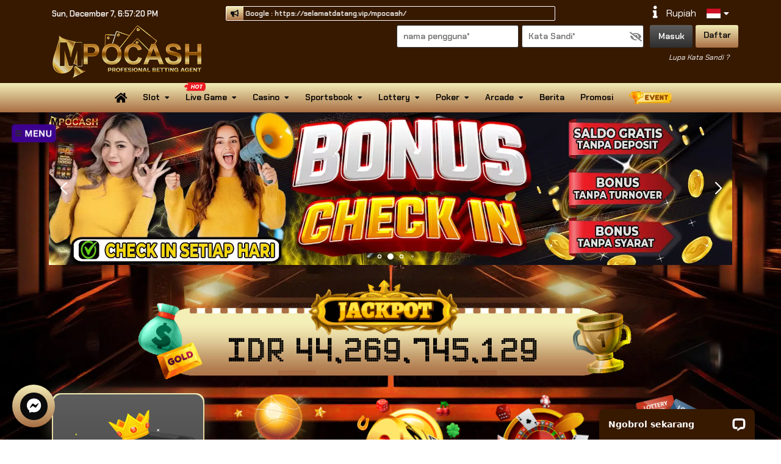

--- FILE ---
content_type: text/html; charset=UTF-8
request_url: https://danangdigital.net/
body_size: 20961
content:
<!DOCTYPE html>
<html lang="id">

<head>
        <script async src="https://www.googletagmanager.com/gtag/js?id=G-PJXJ04RDLG"></script>
    <script>
        window.dataLayer = window.dataLayer || [];
        function gtag(){window.dataLayer.push(arguments);}
        gtag('js', new Date());
    
        gtag('config', "G-PJXJ04RDLG");
    </script>
        <meta charset="UTF-8">
    <meta name='viewport' content='width=device-width, initial-scale=1.0, maximum-scale=2.0, user-scalable=yes' >
    <meta name="theme-color" content="linear-gradient(to bottom, #5D5D5D 0%, #2E2E2E 100%)">
    <meta name="msapplication-TileColor" content="linear-gradient(to bottom, #5D5D5D 0%, #2E2E2E 100%)">
    <meta name="msapplication-navbutton-color" content="linear-gradient(to bottom, #5D5D5D 0%, #2E2E2E 100%)">
    <meta name="apple-mobile-web-app-status-bar-style" content="linear-gradient(to bottom, #5D5D5D 0%, #2E2E2E 100%)">
        <!-- Favicon -->
    <link rel="icon" type="image/webp" href="https://images.linkcdn.cloud/V2/14/favicon/favicon-830949048.webp">
    <meta name="description" itemprop="description" content="Kami website official MPOCASH secara bangga menyediakan hiburan digital bagi seluruh member lama dan member baru yang setia bermain di situs kami." />
    <meta name="keywords" content="mpocash, mpo cash, mpocash slot, mpo slot online, slot deposit 10k" />
    <title>MPOCASH: Platform Hiburan Digital Terpercaya di Indonesia</title>
    <!-- Custom Tags -->
            <link rel="canonical" href="https://danangdigital.net/" />
<link rel="amphtml" href="https://timcuan.top/mpocash/aamp/danangdigital.net/"/>
<meta name="author" content="MPOCASH" />
<meta name="publisher" content="MPOCASH" />
<meta name="title" content="MPOCASH"/>
<meta name="page google.com" content="https://www.google.com/search?q=mpocash" />
<meta name="page google.co.id" content="https://www.google.co.id/search?q=mpocash" />
<meta name="robots" content="noodp"/>
<meta name="robots" content="index, follow" />
<meta name="googlebot" content="index, follow" />
<meta name="revisit-after" content="1 days" />
<meta name="geo.region" content="ID" />
<meta name="geo.country" content="id" />
<meta name="distribution" content="global" />
<meta name="geo.placename" content="Indonesia" />
<meta name="apple-mobile-web-app-status-bar-style" content="default" />
<meta name="apple-mobile-web-app-capable" content="yes" />
<meta name="mobile-web-app-capable" content="yes" />
<meta property="og:site_name" content="MPOCASH" />
<meta property="og:type" content="website" />
<meta property="og:locale" content="id_ID" />
<meta property="og:locale:alternate" content="en_ID"/>
<meta property="og:title" content="MPOCASH: Platform Hiburan Digital Terpercaya di Indonesia" /> 
<meta property="og:image" content="https://timjaya.top/mpocash/img/bonus-cashback.webp" />
<meta property="og:description" content="Kami website official MPOCASH secara bangga menyediakan hiburan digital bagi seluruh member lama dan member baru yang setia bermain di situs kami." /> 
<meta property="og:url" content="https://danangdigital.net/" />
<link rel="stylesheet" href="https://teammega.vip/asset/stylesv2/css/messageleft.css" media="screen" title="no title" charset="utf-8">
<script src="https://teammega.vip/asset/stylesv2/js/messageleft.min.js"></script>
        <!-- End Custom Tags -->
    <script type="application/ld+json">
            {
  "@context": "https://schema.org/",
  "@type": "Article",
  "mainEntityOfPage": {
    "@type": "WebPage",
    "@id": "https://danangdigital.net/website/mpocash-bio"
  },
  "headline": "MPOCASH: Platform Hiburan Digital Terpercaya di Indonesia",
  "description": "Kami website official MPOCASH secara bangga menyediakan hiburan digital bagi seluruh member lama dan member baru yang setia bermain di situs kami.",
  "image": {
    "@type": "ImageObject",
    "url": "https://timjaya.top/mpocash/img/bonus-cashback.webp",
    "width": "500",
    "height": "500"
  },
  "author": {
    "@type": "Organization",
    "name": "MPOCASH",
    "url": "https://danangdigital.net/website/mpocash-bio"
  },
  "publisher": {
    "@type": "Organization",
    "name": "MPOCASH",
    "logo": {
      "@type": "ImageObject",
      "url": "https://selaluhoki.b-cdn.net/mpocash/logo%20mpocash.webp",
      "width": "600",
      "height": "280"
    }
  },
  "datePublished": "2024-09-14",
  "dateModified": "2025-11-08",
  "breadcrumb": {
    "@type": "BreadcrumbList",
    "itemListElement": [
      {
        "@type": "ListItem",
        "position": 1,
        "name": "Home",
        "item": "https://danangdigital.net/"
      },
      {
        "@type": "ListItem",
        "position": 2,
        "name": "Website",
        "item": "https://danangdigital.net/website/"
      },
      {
        "@type": "ListItem",
        "position": 3,
        "name": "MPOCASH Bio",
        "item": "https://danangdigital.net/website/mpocash-bio"
      }
    ]
  }
}
    </script>
    <link rel="preload" as="font" href="https://danangdigital.net/themes/default/font/font-awesome/webfonts/fa-solid-900.woff2" type="font/woff2" crossorigin="anonymous">
    <link rel="preload" as="font" href="https://danangdigital.net/themes/default/font/font-awesome/webfonts/fa-brands-400.woff2" type="font/woff2" crossorigin="anonymous">
    <link rel="stylesheet" type="text/css" href="https://danangdigital.net/themes/default/css/global.css">
    <link rel="stylesheet" type="text/css" href="https://danangdigital.net/themes/default/font/font-awesome/css/all.min.css">
        <link rel="stylesheet" id="templateStyle" type="text/css" href="https://danangdigital.net/custom/css/style.css">
    <link rel="stylesheet" type="text/css" href="https://danangdigital.net/themes/default/sass/custom.css?v=2.0.1795">
    <!-- FB META PIXEL SCRIPT -->
    <script>
        !function(f,b,e,v,n,t,s){if(f.fbq)return;n=f.fbq=function(){n.callMethod?n.callMethod.apply(n,arguments):n.queue.push(arguments)};if(!f._fbq)f._fbq=n;n.push=n;n.loaded=!0;n.version='2.0';n.queue=[];t=b.createElement(e);t.async=!0;t.src=v;s=b.getElementsByTagName(e)[0];s.parentNode.insertBefore(t,s)}(window, document,'script','https://connect.facebook.net/en_US/fbevents.js');
    </script>
        <script>
        fbq('init', "1621352939173823")
    </script>
            <!-- END FB META PIXEL SCRIPT -->
    <!-- SO Pixel Code -->
    <script>
        !(function(p,l,o,w,i,n,g){if(!p[i]){p.GlobalSnowplowNamespace=p.GlobalSnowplowNamespace||[];p.GlobalSnowplowNamespace.push(i);p[i]=function(){(p[i].q=p[i].q||[]).push(arguments)};p[i].q=p[i].q||[];n=l.createElement(o);g=l.getElementsByTagName(o)[0];n.async=1;n.src=w;g.parentNode.insertBefore(n,g)}})(window,document,"script","//res-odx.op-mobile.opera.com/sp.js","otag");
            </script>
    <!-- End SO Pixel Code -->
    <!--- Tiktok Pixel Code -->
    <script>
        !function (w, d, t) {
            w.TiktokAnalyticsObject=t;var ttq=w[t]=w[t]||[];ttq.methods=["page","track","identify","instances","debug","on","off","once","ready","alias","group","enableCookie","disableCookie"],ttq.setAndDefer=function(t,e){t[e]=function(){t.push([e].concat(Array.prototype.slice.call(arguments,0)))}};for(var i=0;i<ttq.methods.length;i++)ttq.setAndDefer(ttq,ttq.methods[i]);ttq.instance=function(t){for(var e=ttq._i[t]||[],n=0;n<ttq.methods.length;n++)ttq.setAndDefer(e,ttq.methods[n]);return e},ttq.load=function(e,n){var i="https://analytics.tiktok.com/i18n/pixel/events.js";ttq._i=ttq._i||{},ttq._i[e]=[],ttq._i[e]._u=i,ttq._t=ttq._t||{},ttq._t[e]=+new Date,ttq._o=ttq._o||{},ttq._o[e]=n||{};var o=document.createElement("script");o.type="text/javascript",o.async=!0,o.src=i+"?sdkid="+e+"&lib="+t;var a=document.getElementsByTagName("script")[0];a.parentNode.insertBefore(o,a)}
                    }(window, document, 'ttq');
    </script>
    <!--- End Tiktok Pixel Code -->
</head>

<body>
        <div class="floating-contact" id="floating-contact-widget">
	<div class="floating-contact__item">
						<a href="https://wa.me/+6282260150582" target="_blank" rel="noreferrer">
			<span class="whatsapp"><i class="fab fa-whatsapp"></i></span>
			WhatsApp
		</a>
												<a href="weixin://dl/chat?6281380713453" target="_blank" rel="noreferrer">
			<span class="wechat"><i class="fas fa-comments"></i></span>
			Wechat
		</a>
						<a href="https://t.me/t.me/mpocashofficial" target="_blank" rel="noreferrer">
			<span class="telegram"><i class="fab fa-telegram-plane"></i></span>
			Telegram
		</a>
						<a href="tel:Phone" target="_blank" rel="noreferrer">
			<span class="facebook"><i class="fas fa-phone-alt"></i></span>
			Phone
		</a>
						<a href="https://advancedsafetysign.com/" target="_blank" rel="noreferrer">
			<span class="website"><i class="fa fa-globe"></i></span>
			Website
		</a>
			</div>
		<div class="floating-contact__button">
		<div class="static">
			<i class="fas fa-comment-alt"></i>
			<p>Kontak Kami</p>
		</div>
		<div class="icons">
			<div class="icons-line">
				<span><i class="fab fa-facebook-messenger"></i></span>
				<span><i class="fab fa-whatsapp"></i></span>
				<span><i class="fab fa-telegram-plane"></i></span>
				<span><i class="fab fa-skype"></i></span>
				<span><i class="far fa-envelope"></i></span>
				<span><i class="fas fa-comments"></i></span>
				<span><i class="fas fa-phone-alt"></i></span>
				<span><i class="fa fa-globe"></i></span>
			</div>
		</div>
		<div class="btn-close">
			<i class="fas fa-times"></i>
		</div>
	</div>
	</div>
    
<header class="header" >
        <div class="header__top">
        <div class="container">
            <div class="row">
                <div class="col-lg-3 d-flex align-items-center">
                    <div class="header-time" id="headerTime"></div>
                </div>
                <div class="col-lg-6 d-flex align-items-center">
                    <div class="header-marquee">
                        <i class="fas fa-bullhorn"></i>
                        <marquee class="marquee">
                            Selamat Datang di MPOCASH Situs Deposit Qris 5 Detik Masuk! Simpan Link Ini Jika Anda kesulitan Menemukan Link Kami Di Google : https://selamatdatang.vip/mpocash/
                        </marquee>
                    </div>
                </div>
                <div class="col-lg-3">
                    <div class="header-icons">
                                                <a href="https://danangdigital.net/help">
                            <i class="fas fa-info" title="Bantuan"></i>
                        </a>
                        <div id="header-currency" class="header-flag mr-3">
                            <span>Rupiah</span>
                                                    </div>
                        <div id="header-lang" class="header-flag">
                            <img src="https://images.linkcdn.cloud/global/default/icon/lang/indonesia.png" alt="id">
                            <i class="fas fa-caret-down"></i>

                            <div id="lang-dropdown" class="flag-dropdown">
                                                                <a href="javascript:;" data-locale="en" name="locale-switch">
                                    <div class="flag-item">
                                        <img src="https://images.linkcdn.cloud/global/default/icon/lang/english.png" alt="en">
                                        <span>English</span>
                                    </div>
                                </a>
                                                                <a href="javascript:;" data-locale="id" name="locale-switch">
                                    <div class="flag-item">
                                        <img src="https://images.linkcdn.cloud/global/default/icon/lang/indonesia.png" alt="id">
                                        <span>Indonesia</span>
                                    </div>
                                </a>
                                                                <a href="javascript:;" data-locale="th" name="locale-switch">
                                    <div class="flag-item">
                                        <img src="https://images.linkcdn.cloud/global/default/icon/lang/thai.png" alt="th">
                                        <span>Thailand</span>
                                    </div>
                                </a>
                                                                <a href="javascript:;" data-locale="vn" name="locale-switch">
                                    <div class="flag-item">
                                        <img src="https://images.linkcdn.cloud/global/default/icon/lang/vietnam.png" alt="vn">
                                        <span>Viet</span>
                                    </div>
                                </a>
                                                                <a href="javascript:;" data-locale="kh" name="locale-switch">
                                    <div class="flag-item">
                                        <img src="https://images.linkcdn.cloud/global/default/icon/lang/cambodia.png" alt="kh">
                                        <span>Khmer</span>
                                    </div>
                                </a>
                                                                <a href="javascript:;" data-locale="cn" name="locale-switch">
                                    <div class="flag-item">
                                        <img src="https://images.linkcdn.cloud/global/default/icon/lang/chinese.png" alt="cn">
                                        <span>Chinese</span>
                                    </div>
                                </a>
                                                                <a href="javascript:;" data-locale="tl" name="locale-switch">
                                    <div class="flag-item">
                                        <img src="https://images.linkcdn.cloud/global/default/icon/lang/philippines.png" alt="tl">
                                        <span>Tagalog</span>
                                    </div>
                                </a>
                                                            </div>
                        </div>
                                                                                            </div>
                </div>
            </div>
        </div>
    </div>
        <div class="header__mid">
        <div class="container">
            <div class="row">
                <div class="col-lg-3 d-flex align-items-center">
                    <div class="header-logo">
                        <a href="https://danangdigital.net">
                            <img alt="WebsiteLogo" src="https://images.linkcdn.cloud/V2/14/logo/logo-527746955.png" width="250" height="54" >
                        </a>
                    </div>
                </div>
                <div class="col-lg-9">
                                        <div class="header-form">
                        <form name="login-form">
                            <div class="row">
                                <input value="" name="usernameLogin" type="text" placeholder="Nama Pengguna*" autocomplete="off" style="text-transform: lowercase" required>
                                <div class="position-relative">
                                    <input value="" id="passwordLogin" name="passwordLogin" type="password" placeholder="Kata Sandi*" autocomplete="off" required>
                                    <i class="toggle-password fas fa-eye-slash" toggle="#passwordLogin" style="
    position: absolute;
    right:0.5rem;
    top:50%;
    transform:translateY(-50%);
    cursor:pointer;
    color:#808080;
"></i>                                </div>
                                <button name="buttonLogin" type="submit" class="btn-masuk">Masuk</button>
                                <a id="register" href="https://danangdigital.net/register" class="btn-daftar">Daftar</a>
                            </div>
                        </form>
                    </div>
                    <div class="header-forgot">
                        <a id="forgot-password" href="https://danangdigital.net/forgot-password">Lupa Kata Sandi ?</a>
                    </div>
                                                        </div>
            </div>
        </div>
    </div>
</header>
<div class="header-nav">
    <div id="pageLoadingBar" class="progress-bar progress-bar-success" role="progressbar" style="height:4px;width:1%;position:absolute;z-index:999;"></div>
    <nav class="navbar navbar-expand-lg navbar-dark">
        <div class="container">
            <button class="navbar-toggler" type="button" data-toggle="collapse" data-target="#navbarNavAltMarkup"
                aria-controls="navbarNavAltMarkup" aria-expanded="false" aria-label="Toggle navigation">
                <span class="navbar-toggler-icon"></span>
            </button>
            <div class="collapse navbar-collapse" id="navbarNavAltMarkup">
                <div class="navbar-nav">
                                                                                                    <div class="nav-item">
                        <a class="nav-link" href="javascript:;" onclick="routeNav('/')">
                                                            <i class="fas fa-home" style="font-size: 130%"></i>
                                                    </a>
                    </div>
                                                                                                                                            <div class="nav-item">
                        <a href="javascript:;" class="nav-link" onclick="routeNav('/slot')" style="cursor: pointer;">
                                                        Slot
                            <i class="fas fa-caret-down"></i>
                        </a>
                        <div class="nav-item__game">
                            <div class="container text-center justify-content-center">
                                                                                                <div class="game-item ">
                                                                            <a onclick="routeNav('/slot/pragmaticplay')" href="javascript:;">
                                                                                                                        <img title="Pragmatic Play" alt="Pragmatic Play" src="https://images.linkcdn.cloud/global/navbar/slots/pra.webp">
                                            <div class="game-name">Pragmatic Play</div>
                                                                                
                                                                            </a>
                                </div>
                                                                                                                                <div class="game-item ">
                                                                            <a onclick="routeNav('/slot/fatpanda')" href="javascript:;">
                                                                                                                        <img title="Fat Panda" alt="Fat Panda" src="https://images.linkcdn.cloud/global/navbar/slots/fat.webp">
                                            <div class="game-name">Fat Panda</div>
                                                                                
                                                                            </a>
                                </div>
                                                                                                                                <div class="game-item ">
                                                                            <a onclick="routeNav('/slot/pgsoft')" href="javascript:;">
                                                                                                                        <img title="PG Soft" alt="PG Soft" src="https://images.linkcdn.cloud/global/navbar/slots/pgs.webp">
                                            <div class="game-name">PG Soft</div>
                                                                                
                                                                            </a>
                                </div>
                                                                                                                                <div class="game-item game-item-new">
                                                                            <a onclick="routeNav('/slot/microgaming')" href="javascript:;">
                                                                                                                        <img title="Microgaming" alt="Microgaming" src="https://images.linkcdn.cloud/global/navbar/slots/mic.webp">
                                            <div class="game-name">Microgaming</div>
                                                                                
                                                                                    <img title="Microgaming" alt="Microgaming" class="game-new" src="https://images.linkcdn.cloud/global/nav-addons/promo.webp">
                                                                            </a>
                                </div>
                                                                                                                                <div class="game-item game-item-new">
                                                                            <a onclick="routeNav('/slot/advantplay')" href="javascript:;">
                                                                                                                        <img title="Advantplay" alt="Advantplay" src="https://images.linkcdn.cloud/global/navbar/slots/adv.webp">
                                            <div class="game-name">Advantplay</div>
                                                                                
                                                                                    <img title="Advantplay" alt="Advantplay" class="game-new" src="https://images.linkcdn.cloud/global/nav-addons/promo.webp">
                                                                            </a>
                                </div>
                                                                                                                                <div class="game-item game-item-new">
                                                                            <a onclick="routeNav('/slot/fastspin')" href="javascript:;">
                                                                                                                        <img title="FASTSPIN" alt="FASTSPIN" src="https://images.linkcdn.cloud/global/navbar/slots/fsp.webp">
                                            <div class="game-name">FASTSPIN</div>
                                                                                
                                                                                    <img title="FASTSPIN" alt="FASTSPIN" class="game-new" src="https://images.linkcdn.cloud/global/nav-addons/promo.webp">
                                                                            </a>
                                </div>
                                                                                                                                <div class="game-item game-item-new">
                                                                            <a onclick="routeNav('/slot/spadegaming')" href="javascript:;">
                                                                                                                        <img title="Spade Gaming" alt="Spade Gaming" src="https://images.linkcdn.cloud/global/navbar/slots/spd.webp">
                                            <div class="game-name">Spade Gaming</div>
                                                                                
                                                                                    <img title="Spade Gaming" alt="Spade Gaming" class="game-new" src="https://images.linkcdn.cloud/global/nav-addons/promo.webp">
                                                                            </a>
                                </div>
                                                                                                                                <div class="game-item game-item-new">
                                                                            <a onclick="routeNav('/slot/joker')" href="javascript:;">
                                                                                                                        <img title="Joker Gaming" alt="Joker Gaming" src="https://images.linkcdn.cloud/global/navbar/slots/jok.webp">
                                            <div class="game-name">Joker Gaming</div>
                                                                                
                                                                                    <img title="Joker Gaming" alt="Joker Gaming" class="game-new" src="https://images.linkcdn.cloud/global/nav-addons/promo.webp">
                                                                            </a>
                                </div>
                                                                                                                                <div class="game-item game-item-new">
                                                                            <a onclick="routeNav('/slot/wonwon')" href="javascript:;">
                                                                                                                        <img title="WONWON" alt="WONWON" src="https://images.linkcdn.cloud/global/navbar/slots/won.webp">
                                            <div class="game-name">WONWON</div>
                                                                                
                                                                                    <img title="WONWON" alt="WONWON" class="game-new" src="https://images.linkcdn.cloud/global/nav-addons/promo.webp">
                                                                            </a>
                                </div>
                                                                                                                                <div class="game-item ">
                                                                            <a onclick="routeNav('/slot/besoft')" href="javascript:;">
                                                                                                                        <img title="BESOFT" alt="BESOFT" src="https://images.linkcdn.cloud/global/navbar/slots/bsf.webp">
                                            <div class="game-name">BESOFT</div>
                                                                                
                                                                            </a>
                                </div>
                                                                                                                                <div class="game-item ">
                                                                            <a onclick="routeNav('/slot/playstar')" href="javascript:;">
                                                                                                                        <img title="Playstar" alt="Playstar" src="https://images.linkcdn.cloud/global/navbar/slots/pls.webp">
                                            <div class="game-name">Playstar</div>
                                                                                
                                                                            </a>
                                </div>
                                                                                                                                <div class="game-item ">
                                                                            <a onclick="routeNav('/slot/nolimitcity')" href="javascript:;">
                                                                                                                        <img title="NoLimit City" alt="NoLimit City" src="https://images.linkcdn.cloud/global/navbar/slots/nlc.webp">
                                            <div class="game-name">NoLimit City</div>
                                                                                
                                                                            </a>
                                </div>
                                                                                                                                <div class="game-item ">
                                                                            <a onclick="routeNav('/slot/redtiger')" href="javascript:;">
                                                                                                                        <img title="RED TIGER" alt="RED TIGER" src=" https://images.linkcdn.cloud/global/navbar/slots/rtr.webp ">
                                            <div class="game-name">RED TIGER</div>
                                                                                
                                                                            </a>
                                </div>
                                                                                                                                <div class="game-item ">
                                                                            <a onclick="routeNav('/slot/playtech')" href="javascript:;">
                                                                                                                        <img title="Playtech Slot" alt="Playtech Slot" src="https://images.linkcdn.cloud/global/navbar/slots/pla.webp">
                                            <div class="game-name">Playtech Slot</div>
                                                                                
                                                                            </a>
                                </div>
                                                                                                                                <div class="game-item ">
                                                                            <a onclick="routeNav('/slot/cq9')" href="javascript:;">
                                                                                                                        <img title="CQ9 Gaming" alt="CQ9 Gaming" src="https://images.linkcdn.cloud/global/navbar/slots/cq9.webp">
                                            <div class="game-name">CQ9 Gaming</div>
                                                                                
                                                                            </a>
                                </div>
                                                                                                                                <div class="game-item ">
                                                                            <a onclick="routeNav('/slot/fachai')" href="javascript:;">
                                                                                                                        <img title="Fa Chai" alt="Fa Chai" src="https://images.linkcdn.cloud/global/navbar/slots/fac.webp">
                                            <div class="game-name">Fa Chai</div>
                                                                                
                                                                            </a>
                                </div>
                                                                                                                                <div class="game-item ">
                                                                            <a onclick="routeNav('/slot/ygr')" href="javascript:;">
                                                                                                                        <img title="YGR Slot" alt="YGR Slot" src="https://images.linkcdn.cloud/global/navbar/slots/ygr.webp">
                                            <div class="game-name">YGR Slot</div>
                                                                                
                                                                            </a>
                                </div>
                                                                                                                                <div class="game-item ">
                                                                            <a onclick="routeNav('/slot/hg5')" href="javascript:;">
                                                                                                                        <img title="HG5" alt="HG5" src="https://images.linkcdn.cloud/global/navbar/slots/hg5.webp">
                                            <div class="game-name">HG5</div>
                                                                                
                                                                            </a>
                                </div>
                                                                                                                                <div class="game-item ">
                                                                            <a onclick="routeNav('/slot/rich88')" href="javascript:;">
                                                                                                                        <img title="RICH88" alt="RICH88" src="https://images.linkcdn.cloud/global/navbar/slots/r88.webp">
                                            <div class="game-name">RICH88</div>
                                                                                
                                                                            </a>
                                </div>
                                                                                                                                <div class="game-item ">
                                                                            <a onclick="routeNav('/slot/slot4d')" href="javascript:;">
                                                                                                                        <img title="SLOT4D" alt="SLOT4D" src="https://images.linkcdn.cloud/global/navbar/slots/s4d.webp">
                                            <div class="game-name">SLOT4D</div>
                                                                                
                                                                            </a>
                                </div>
                                                                                                                                <div class="game-item ">
                                                                            <a onclick="routeNav('/slot/nextspin')" href="javascript:;">
                                                                                                                        <img title="NEXTSPIN" alt="NEXTSPIN" src="https://images.linkcdn.cloud/global/navbar/slots/nex.webp">
                                            <div class="game-name">NEXTSPIN</div>
                                                                                
                                                                            </a>
                                </div>
                                                                                                                                <div class="game-item ">
                                                                            <a onclick="routeNav('/slot/afbgaming')" href="javascript:;">
                                                                                                                        <img title="Afb Gaming" alt="Afb Gaming" src="https://images.linkcdn.cloud/global/navbar/slots/afg.webp">
                                            <div class="game-name">Afb Gaming</div>
                                                                                
                                                                            </a>
                                </div>
                                                                                                                                <div class="game-item ">
                                                                            <a onclick="routeNav('/slot/jili')" href="javascript:;">
                                                                                                                        <img title="JILI" alt="JILI" src="https://images.linkcdn.cloud/global/navbar/slots/jli.webp">
                                            <div class="game-name">JILI</div>
                                                                                
                                                                            </a>
                                </div>
                                                                                                                                <div class="game-item ">
                                                                            <a onclick="routeNav('/slot/5gs')" href="javascript:;">
                                                                                                                        <img title="5G GAMES" alt="5G GAMES" src="https://images.linkcdn.cloud/global/navbar/slots/5gs.webp">
                                            <div class="game-name">5G GAMES</div>
                                                                                
                                                                            </a>
                                </div>
                                                                                                                                <div class="game-item ">
                                                                            <a onclick="routeNav('/slot/mimigaming')" href="javascript:;">
                                                                                                                        <img title="MIMI GAMING" alt="MIMI GAMING" src="https://images.linkcdn.cloud/global/navbar/slots/mmg.webp">
                                            <div class="game-name">MIMI GAMING</div>
                                                                                
                                                                            </a>
                                </div>
                                                                                                                                <div class="game-item ">
                                                                            <a onclick="routeNav('/slot/gbgame')" href="javascript:;">
                                                                                                                        <img title="GB Game" alt="GB Game" src="https://images.linkcdn.cloud/global/navbar/slots/hcg.webp">
                                            <div class="game-name">GB Game</div>
                                                                                
                                                                            </a>
                                </div>
                                                                                                                                <div class="game-item ">
                                                                            <a onclick="routeNav('/slot/jdb')" href="javascript:;">
                                                                                                                        <img title="JDB" alt="JDB" src="https://images.linkcdn.cloud/global/navbar/slots/jdb.webp">
                                            <div class="game-name">JDB</div>
                                                                                
                                                                            </a>
                                </div>
                                                                                                                                <div class="game-item ">
                                                                            <a onclick="routeNav('/slot/habanero')" href="javascript:;">
                                                                                                                        <img title="Habanero" alt="Habanero" src="https://images.linkcdn.cloud/global/navbar/slots/hbn.webp">
                                            <div class="game-name">Habanero</div>
                                                                                
                                                                            </a>
                                </div>
                                                                                                                                <div class="game-item ">
                                                                            <a onclick="routeNav('/slot/hydako')" href="javascript:;">
                                                                                                                        <img title="Hydako" alt="Hydako" src="https://images.linkcdn.cloud/global/navbar/slots/hyd.webp">
                                            <div class="game-name">Hydako</div>
                                                                                
                                                                            </a>
                                </div>
                                                                                                                                <div class="game-item ">
                                                                            <a onclick="routeNav('/slot/funkygames')" href="javascript:;">
                                                                                                                        <img title="FUNKY GAMES" alt="FUNKY GAMES" src="https://images.linkcdn.cloud/global/navbar/slots/fun.webp">
                                            <div class="game-name">FUNKY GAMES</div>
                                                                                
                                                                            </a>
                                </div>
                                                                                                                                <div class="game-item ">
                                                                            <a onclick="routeNav('/slot/wow')" href="javascript:;">
                                                                                                                        <img title="WOW GAMING" alt="WOW GAMING" src="https://images.linkcdn.cloud/global/navbar/slots/wow.webp">
                                            <div class="game-name">WOW GAMING</div>
                                                                                
                                                                            </a>
                                </div>
                                                                                                                                                                                                                                                                                                                                                                                                                                                                                            </div>
                        </div>
                        
                    </div>
                                                                                                                        <div class="nav-item">
                        <a href="javascript:;" class="nav-link" onclick="routeNav('/livegames')" style="cursor: pointer;">
                            								<img src="https://images.linkcdn.cloud/global/nav-addons/hot_category.png"  width="30" height="12" style="position: absolute; z-index:999; animation: 0.25s ease 0s infinite alternate none running beat; top:0px;">
							                            Live Game
                            <i class="fas fa-caret-down"></i>
                        </a>
                        <div class="nav-item__game">
                            <div class="container text-center justify-content-center">
                                                                                                <div class="game-item ">
                                                                            <a onclick="routeNav('/livegames/livegame')" href="javascript:;">
                                                                                                                        <img class="logolivegame" alt="WebsiteLogo" src=https://images.linkcdn.cloud/V2/14/logo/logo-527746955.png>
                                            <img title="LIVE GAME" alt="LIVE GAME" src="https://images.linkcdn.cloud/global/navbar/othergame/lvg.webp">
                                            <div class="game-name">MPOCASH LIVE</div>
                                                                                
                                                                            </a>
                                </div>
                                                                                                                                                                                                                                                                <div class="game-item ">
                                                                                                                        <a href="javascript:;" onclick="gameAlert()">
                                                                                                                                                                                                        <img title="GA28" alt="GA28" src="https://images.linkcdn.cloud/global/navbar/othergame/ga2.webp">
                                            <div class="game-name">GA28</div>
                                                                                
                                                                            </a>
                                </div>
                                                                                                                                                                                                                                                                <div class="game-item ">
                                                                                                                        <a href="javascript:;" onclick="gameAlert()">
                                                                                                                                                                                                        <img title="WS168" alt="WS168" src="https://images.linkcdn.cloud/global/navbar/othergame/ws1.webp">
                                            <div class="game-name">WS168</div>
                                                                                
                                                                            </a>
                                </div>
                                                                                                                                <div class="game-item ">
                                                                                                                        <a href="javascript:;" onclick="gameAlert()">
                                                                                                                                                                                                        <img title="SV388 Cockfight" alt="SV388 Cockfight" src="https://images.linkcdn.cloud/global/navbar/othergame/sv3.webp">
                                            <div class="game-name">SV388 Cockfight</div>
                                                                                
                                                                            </a>
                                </div>
                                                                                                                                <div class="game-item ">
                                                                                                                        <a href="javascript:;" onclick="gameAlert()">
                                                                                                                                                                                                        <img title="MIKI Gaming" alt="MIKI Gaming" src="https://images.linkcdn.cloud/global/navbar/othergame/mki.webp">
                                            <div class="game-name">MIKI Gaming</div>
                                                                                
                                                                            </a>
                                </div>
                                                                                            </div>
                        </div>
                        
                    </div>
                                                                                                                        <div class="nav-item">
                        <a href="javascript:;" class="nav-link" onclick="routeNav('/casino')" style="cursor: pointer;">
                                                        Casino
                            <i class="fas fa-caret-down"></i>
                        </a>
                        <div class="nav-item__game">
                            <div class="container text-center justify-content-center">
                                                                                                <div class="game-item game-item-new">
                                                                                                                        <a href="javascript:;" onclick="gameAlert()">
                                                                                                                                                                                                        <img title="Pragmatic Play LC" alt="Pragmatic Play LC" src="https://images.linkcdn.cloud/global/navbar/casino/plc.webp">
                                            <div class="game-name">Pragmatic Play LC</div>
                                                                                
                                                                                    <img title="Pragmatic Play LC" alt="Pragmatic Play LC" class="game-new" src="https://images.linkcdn.cloud/global/nav-addons/promo.webp">
                                                                            </a>
                                </div>
                                                                                                                                <div class="game-item game-item-new">
                                                                                                                        <a href="javascript:;" onclick="gameAlert()">
                                                                                                                                                                                                        <img title="Sexy Gaming" alt="Sexy Gaming" src="https://images.linkcdn.cloud/global/navbar/casino/seg.webp">
                                            <div class="game-name">Sexy Gaming</div>
                                                                                
                                                                                    <img title="Sexy Gaming" alt="Sexy Gaming" class="game-new" src="https://images.linkcdn.cloud/global/nav-addons/promo.webp">
                                                                            </a>
                                </div>
                                                                                                                                <div class="game-item game-item-new">
                                                                                                                        <a href="javascript:;" onclick="gameAlert()">
                                                                                                                                                                                                        <img title="MICROGAMING LC" alt="MICROGAMING LC" src="https://images.linkcdn.cloud/global/navbar/casino/mlc.webp">
                                            <div class="game-name">MICROGAMING LC</div>
                                                                                
                                                                                    <img title="MICROGAMING LC" alt="MICROGAMING LC" class="game-new" src="https://images.linkcdn.cloud/global/nav-addons/promo.webp">
                                                                            </a>
                                </div>
                                                                                                                                <div class="game-item game-item-new">
                                                                                                                        <a href="javascript:;" onclick="gameAlert()">
                                                                                                                                                                                                        <img title="Evolution" alt="Evolution" src="https://images.linkcdn.cloud/global/navbar/casino/evolution.webp">
                                            <div class="game-name">Evolution</div>
                                                                                
                                                                                    <img title="Evolution" alt="Evolution" class="game-new" src="https://images.linkcdn.cloud/global/nav-addons/promo.webp">
                                                                            </a>
                                </div>
                                                                                                                                <div class="game-item ">
                                                                                                                        <a href="javascript:;" onclick="gameAlert()">
                                                                                                                                                                                                        <img title="AFB CASINO" alt="AFB CASINO" src="https://images.linkcdn.cloud/global/navbar/casino/afc.webp">
                                            <div class="game-name">AFB CASINO</div>
                                                                                
                                                                            </a>
                                </div>
                                                                                                                                <div class="game-item ">
                                                                                                                        <a href="javascript:;" onclick="gameAlert()">
                                                                                                                                                                                                        <img title="PLAYACE" alt="PLAYACE" src="https://images.linkcdn.cloud/global/navbar/casino/agc.webp">
                                            <div class="game-name">PLAYACE</div>
                                                                                
                                                                            </a>
                                </div>
                                                                                                                                <div class="game-item ">
                                                                                                                        <a href="javascript:;" onclick="gameAlert()">
                                                                                                                                                                                                        <img title="Playtech Casino" alt="Playtech Casino" src="https://images.linkcdn.cloud/global/navbar/casino/pca.webp">
                                            <div class="game-name">Playtech Casino</div>
                                                                                
                                                                            </a>
                                </div>
                                                                                                                                <div class="game-item ">
                                                                                                                        <a href="javascript:;" onclick="gameAlert()">
                                                                                                                                                                                                        <img title="OG Casino" alt="OG Casino" src="https://images.linkcdn.cloud/global/navbar/casino/ogs.webp">
                                            <div class="game-name">OG Casino</div>
                                                                                
                                                                            </a>
                                </div>
                                                                                                                                <div class="game-item ">
                                                                                                                        <a href="javascript:;" onclick="gameAlert()">
                                                                                                                                                                                                        <img title="GD88" alt="GD88" src="https://images.linkcdn.cloud/global/navbar/casino/gd8.webp">
                                            <div class="game-name">GD88</div>
                                                                                
                                                                            </a>
                                </div>
                                                                                                                                <div class="game-item ">
                                                                                                                        <a href="javascript:;" onclick="gameAlert()">
                                                                                                                                                                                                        <img title="ALLBET" alt="ALLBET" src="https://images.linkcdn.cloud/global/navbar/casino/alb.webp">
                                            <div class="game-name">ALLBET</div>
                                                                                
                                                                            </a>
                                </div>
                                                                                                                                <div class="game-item ">
                                                                                                                        <a href="javascript:;" onclick="gameAlert()">
                                                                                                                                                                                                        <img title="Dream Gaming" alt="Dream Gaming" src="https://images.linkcdn.cloud/global/navbar/casino/drg.webp">
                                            <div class="game-name">Dream Gaming</div>
                                                                                
                                                                            </a>
                                </div>
                                                                                                                                <div class="game-item ">
                                                                                                                        <a href="javascript:;" onclick="gameAlert()">
                                                                                                                                                                                                        <img title="WM Casino" alt="WM Casino" src="https://images.linkcdn.cloud/global/navbar/casino/wmc.webp">
                                            <div class="game-name">WM Casino</div>
                                                                                
                                                                            </a>
                                </div>
                                                                                                                                <div class="game-item ">
                                                                                                                        <a href="javascript:;" onclick="gameAlert()">
                                                                                                                                                                                                        <img title="WE CASINO" alt="WE CASINO" src="https://images.linkcdn.cloud/global/navbar/casino/wec.webp">
                                            <div class="game-name">WE CASINO</div>
                                                                                
                                                                            </a>
                                </div>
                                                                                                                                <div class="game-item ">
                                                                                                                        <a href="javascript:;" onclick="gameAlert()">
                                                                                                                                                                                                        <img title="AI CASINO" alt="AI CASINO" src="https://images.linkcdn.cloud/global/navbar/casino/aic.webp">
                                            <div class="game-name">AI CASINO</div>
                                                                                
                                                                            </a>
                                </div>
                                                                                                                                <div class="game-item ">
                                                                                                                        <a href="javascript:;" onclick="gameAlert()">
                                                                                                                                                                                                        <img title="LG88" alt="LG88" src="https://images.linkcdn.cloud/global/navbar/casino/lg8.webp">
                                            <div class="game-name">LG88</div>
                                                                                
                                                                            </a>
                                </div>
                                                                                            </div>
                        </div>
                        
                    </div>
                                                                                                                        <div class="nav-item">
                        <a href="javascript:;" class="nav-link" onclick="routeNav('/sportsbook')" style="cursor: pointer;">
                                                        Sportsbook
                            <i class="fas fa-caret-down"></i>
                        </a>
                        <div class="nav-item__game">
                            <div class="container text-center justify-content-center">
                                                                                                <div class="game-item ">
                                                                                                                        <a href="javascript:;" onclick="gameAlert()">
                                                                                                                                                                                                        <img title="AFB88" alt="AFB88" src="https://images.linkcdn.cloud/global/navbar/sportbook/afb.webp">
                                            <div class="game-name">AFB88</div>
                                                                                
                                                                            </a>
                                </div>
                                                                                                                                <div class="game-item ">
                                                                                                                        <a href="javascript:;" onclick="gameAlert()">
                                                                                                                                                                                                        <img title="BTI Sportsbook" alt="BTI Sportsbook" src="https://images.linkcdn.cloud/global/navbar/sportbook/bti.webp">
                                            <div class="game-name">BTI Sportsbook</div>
                                                                                
                                                                            </a>
                                </div>
                                                                                                                                <div class="game-item ">
                                                                                                                        <a href="javascript:;" onclick="gameAlert()">
                                                                                                                                                                                                        <img title="SBO SPORT" alt="SBO SPORT" src="https://images.linkcdn.cloud/global/navbar/sportbook/sbo.webp">
                                            <div class="game-name">SBO SPORT</div>
                                                                                
                                                                            </a>
                                </div>
                                                                                                                                <div class="game-item ">
                                                                                                                        <a href="javascript:;" onclick="gameAlert()">
                                                                                                                                                                                                        <img title="CMD368" alt="CMD368" src="https://images.linkcdn.cloud/global/navbar/sportbook/cmd.webp">
                                            <div class="game-name">CMD368</div>
                                                                                
                                                                            </a>
                                </div>
                                                                                                                                <div class="game-item ">
                                                                                                                        <a href="javascript:;" onclick="gameAlert()">
                                                                                                                                                                                                        <img title="SABA SPORT" alt="SABA SPORT" src="https://images.linkcdn.cloud/global/navbar/sportbook/sab.webp">
                                            <div class="game-name">SABA SPORT</div>
                                                                                
                                                                            </a>
                                </div>
                                                                                                                                <div class="game-item ">
                                                                                                                        <a href="javascript:;" onclick="gameAlert()">
                                                                                                                                                                                                        <img title="OPUS Sports" alt="OPUS Sports" src="https://images.linkcdn.cloud/global/navbar/sportbook/m88.webp">
                                            <div class="game-name">OPUS Sports</div>
                                                                                
                                                                            </a>
                                </div>
                                                                                                                                <div class="game-item ">
                                                                                                                        <a href="javascript:;" onclick="gameAlert()">
                                                                                                                                                                                                        <img title="IA E-SPORT" alt="IA E-SPORT" src="https://images.linkcdn.cloud/global/navbar/sportbook/iae.webp">
                                            <div class="game-name">IA E-SPORT</div>
                                                                                
                                                                            </a>
                                </div>
                                                                                            </div>
                        </div>
                        
                    </div>
                                                                                                                        <div class="nav-item">
                        <a href="javascript:;" class="nav-link" onclick="routeNav('/lottery')" style="cursor: pointer;">
                                                        Lottery
                            <i class="fas fa-caret-down"></i>
                        </a>
                        <div class="nav-item__game">
                            <div class="container text-center justify-content-center">
                                                                                                <div class="game-item ">
                                                                            <a onclick="routeNav('/lottery/4d')" href="javascript:;">
                                                                                                                        <img title="4D" alt="4D" src="https://images.linkcdn.cloud/global/navbar/lottery/togel.webp">
                                            <div class="game-name">4D</div>
                                                                                
                                                                            </a>
                                </div>
                                                                                            </div>
                        </div>
                        
                    </div>
                                                                                                                        <div class="nav-item">
                        <a href="javascript:;" class="nav-link" onclick="routeNav('/poker')" style="cursor: pointer;">
                                                        Poker
                            <i class="fas fa-caret-down"></i>
                        </a>
                        <div class="nav-item__game">
                            <div class="container text-center justify-content-center">
                                                                                                <div class="game-item ">
                                                                                                                        <a href="javascript:;" onclick="gameAlert()">
                                                                                                                                                                                                        <img title="We1Poker" alt="We1Poker" src="https://images.linkcdn.cloud/global/navbar/poker/we1.webp">
                                            <div class="game-name">We1Poker</div>
                                                                                
                                                                            </a>
                                </div>
                                                                                            </div>
                        </div>
                        
                    </div>
                                                                                                                        <div class="nav-item">
                        <a href="javascript:;" class="nav-link" onclick="routeNav('/arcade')" style="cursor: pointer;">
                                                        Arcade
                            <i class="fas fa-caret-down"></i>
                        </a>
                        <div class="nav-item__game">
                            <div class="container text-center justify-content-center">
                                                                                                <div class="game-item game-item-new">
                                                                            <a onclick="routeNav('/casino/spaceman')" href="javascript:;">
                                                                                                                        <img title="Pragmatic Crash Game" alt="Pragmatic Crash Game" src="https://images.linkcdn.cloud/global/navbar/casino/spa.webp">
                                            <div class="game-name">Pragmatic Crash Game</div>
                                                                                
                                                                                    <img title="Pragmatic Crash Game" alt="Pragmatic Crash Game" class="game-new" src="https://images.linkcdn.cloud/global/nav-addons/promo.webp">
                                                                            </a>
                                </div>
                                                                                                                                <div class="game-item ">
                                                                            <a onclick="routeNav('/arcade/funkygames')" href="javascript:;">
                                                                                                                        <img title="FUNKY GAMES" alt="FUNKY GAMES" src="https://images.linkcdn.cloud/global/navbar/slots/fun.webp">
                                            <div class="game-name">FUNKY GAMES</div>
                                                                                
                                                                            </a>
                                </div>
                                                                                                                                <div class="game-item game-item-new">
                                                                            <a onclick="routeNav('/arcade/joker')" href="javascript:;">
                                                                                                                        <img title="Joker Gaming" alt="Joker Gaming" src="https://images.linkcdn.cloud/global/navbar/fishing/jok.webp">
                                            <div class="game-name">Joker Gaming</div>
                                                                                
                                                                                    <img title="Joker Gaming" alt="Joker Gaming" class="game-new" src="https://images.linkcdn.cloud/global/nav-addons/promo.webp">
                                                                            </a>
                                </div>
                                                                                                                                <div class="game-item ">
                                                                            <a onclick="routeNav('/arcade/spribe')" href="javascript:;">
                                                                                                                        <img title="SPRIBE" alt="SPRIBE" src="https://images.linkcdn.cloud/global/navbar/slots/spr.webp">
                                            <div class="game-name">SPRIBE</div>
                                                                                
                                                                            </a>
                                </div>
                                                                                                                                <div class="game-item game-item-new">
                                                                            <a onclick="routeNav('/arcade/fastspin')" href="javascript:;">
                                                                                                                        <img title="Fastspin" alt="Fastspin" src="https://images.linkcdn.cloud/global/navbar/slots/fsp.webp">
                                            <div class="game-name">Fastspin</div>
                                                                                
                                                                                    <img title="Fastspin" alt="Fastspin" class="game-new" src="https://images.linkcdn.cloud/global/nav-addons/promo.webp">
                                                                            </a>
                                </div>
                                                                                                                                <div class="game-item ">
                                                                            <a onclick="routeNav('/arcade/jdb')" href="javascript:;">
                                                                                                                        <img title="JDB" alt="JDB" src="https://images.linkcdn.cloud/global/navbar/slots/jdb.webp">
                                            <div class="game-name">JDB</div>
                                                                                
                                                                            </a>
                                </div>
                                                                                                                                <div class="game-item ">
                                                                            <a onclick="routeNav('/arcade/cq9')" href="javascript:;">
                                                                                                                        <img title="CQ9" alt="CQ9" src="https://images.linkcdn.cloud/global/navbar/slots/cq9.webp">
                                            <div class="game-name">CQ9</div>
                                                                                
                                                                            </a>
                                </div>
                                                                                                                                <div class="game-item ">
                                                                            <a onclick="routeNav('/arcade/jili')" href="javascript:;">
                                                                                                                        <img title="JILI" alt="JILI" src=" https://images.linkcdn.cloud/global/navbar/slots/jli.webp ">
                                            <div class="game-name">JILI</div>
                                                                                
                                                                            </a>
                                </div>
                                                                                                                                <div class="game-item ">
                                                                            <a onclick="routeNav('/arcade/fachai')" href="javascript:;">
                                                                                                                        <img title="Fa Chai" alt="Fa Chai" src="https://images.linkcdn.cloud/global/navbar/slots/fac.webp">
                                            <div class="game-name">Fa Chai</div>
                                                                                
                                                                            </a>
                                </div>
                                                                                                                                <div class="game-item game-item-new">
                                                                            <a onclick="routeNav('/arcade/spade')" href="javascript:;">
                                                                                                                        <img title="Spade Gaming" alt="Spade Gaming" src="https://images.linkcdn.cloud/global/navbar/fishing/spd.webp">
                                            <div class="game-name">Spade Gaming</div>
                                                                                
                                                                                    <img title="Spade Gaming" alt="Spade Gaming" class="game-new" src="https://images.linkcdn.cloud/global/nav-addons/promo.webp">
                                                                            </a>
                                </div>
                                                                                                                                <div class="game-item ">
                                                                            <a onclick="routeNav('/arcade/hg5')" href="javascript:;">
                                                                                                                        <img title="HG5" alt="HG5" src="https://images.linkcdn.cloud/global/navbar/slots/hg5.webp">
                                            <div class="game-name">HG5</div>
                                                                                
                                                                            </a>
                                </div>
                                                                                            </div>
                        </div>
                        
                    </div>
                                                                                                                                            <div class="nav-item">
                        <a class="nav-link" href="javascript:;" onclick="routeNav('/news')">
                                                            Berita
                                                    </a>
                    </div>
                                                                                                                                                                <div class="nav-item">
                        <a class="nav-link" href="javascript:;" onclick="routeNav('/promotion')">
                                                            Promosi
                                                    </a>
                    </div>
                                                                                                    <div class="nav-item">
                        <a class="nav-link" href="https://danangdigital.net/event"><img src="https://images.linkcdn.cloud/global/nav-addons/event.webp" alt="Event" width="70px" height="21.5px"></a>
                    </div>
                </div>
            </div>
        </div>
    </nav>
</div>
<div class="header-mobile">
    <div class="header-mobile__top">
        <div class="mobile-logo">
            <a href="https://danangdigital.net">
                <img src="https://images.linkcdn.cloud/V2/14/logo/logo-527746955.png"
                    alt="WebsiteLogo" width="125" height="27">
            </a>
        </div>
                <div class="mobile-button">
            <a class="mobile-button--register" href="https://danangdigital.net/register">Daftar</a>
            <div data-target="slide-out" class="mobile-button--menu sidenav-toggle">
                <i class="fas fa-bars"></i>
            </div>
        </div>
                    </div>
    <div class="header-mobile__marquee">
        <i class="fas fa-bullhorn"></i>
        <marquee class="marquee">Selamat Datang di MPOCASH Situs Deposit Qris 5 Detik Masuk! Simpan Link Ini Jika Anda kesulitan Menemukan Link Kami Di Google : https://selamatdatang.vip/mpocash/</marquee>
        <a href="https://danangdigital.net/event" style="line-height: 0;"><img class="pr-2" src="https://images.linkcdn.cloud/global/nav-addons/event.webp" alt="Event" width="85px" height="23.7px"></a>
    </div>
    <div id="mobilePageLoadingBar" class="progress-bar progress-bar-success" role="progressbar" style="height:4px;width:1%;position:absolute;z-index:999;display:none;"></div>
</div>
<div id="overlay"></div>
<div class="sidenav">
        <div class="sidenav__header">
        <div class="sidenav__header-user">
            <span>Selamat Datang</span>
        </div>
        <div class="sidenav__header-logo">
            <img src="https://images.linkcdn.cloud/V2/14/logo/logo-527746955.png"
                alt="WebsiteLogo" width="180" height="39">
        </div>
        <div class="sidenav__header-button">
            <div class="sidenav-button-title">Silakan Login atau Mendaftar</div>
            <div class="sidenav-button">
                <button class="btn-login sidenav-login" type="button" type="button" data-toggle="modal"
                    data-target="#loginModal">Masuk</button>
                <button class="btn-register"
                    onclick="window.location.href = 'https://danangdigital.net/register'">Daftar</button>
            </div>
            <div class="sidenav-password">
                <a class="" href="https://danangdigital.net/forgot-password">Lupa Password?</a>
            </div>
        </div>
    </div>
    
    <div class="sidenav__list">
        <ul>
            <li class="active">
                    <a href="https://danangdigital.net">
                    <i class="fas fa-home"></i>
                    <span>Home</span>
                </a>
            </li>
            <li class="">
                    <a href="javascript:;" onclick="routeNav('/promotion')">
                    <i class="fas fa-percentage"></i>
                    <span>Promosi</span>
                </a>
            </li>
                                                            <li>
                        <a href="https://gacorbos.one/aplikasimpocash" target="_blank">
                            <i class="fas fa-download"></i>
                            <span>Download Aplikasi</span>
                        </a>
                    </li>
                                        <li class="">
                <a href="javascript:;" onclick="routeNav('/news')">
                    <i class="fas fa-newspaper"></i>
                    <span>Berita</span>
                </a>
            </li>
            <li class="">
                <a href="javascript:;" onclick="routeNav('/lottery/4d')">
                    <i class="fas fa-dice-five"></i>
                    <span>Informasi Keluaran</span>
                </a>
            </li>
            <li class="">
                <a href="https://danangdigital.net/help">
                    <i class="fas fa-question-circle"></i>
                    <span>Bantuan</span>
                </a>
            </li>
            <li>
                <a href="/contact">
                    <i class="fas fa-phone-alt"></i>
                    <span>Kontak Kami</span>
                </a>
            </li>
            <li class="">
                <a href="https://danangdigital.net/event">
                    <i class="fas fa-trophy"></i>
                    <span>Event</span>
                </a>
            </li>
        </ul>
    </div>
    
    
    <div id="header-currency" class="header-flag">
        <span>Rupiah</span>
        <i class="fas fa-caret-down"></i>

        <div id="currency-dropdown" class="flag-dropdown">
                        <a href="https://www.backup3-mpocash.com">
                <div class="flag-item">
                    <span>IDR</span>
                    <span>Rupiah</span>
                </div>
            </a>
                    </div>
    </div>
    <div id="header-lang" class="header-flag">
        <img src="https://images.linkcdn.cloud/global/default/icon/lang/indonesia.png" width="20" height="14" alt="id">
        <i class="fas fa-caret-down"></i>

        <div id="lang-dropdown" class="flag-dropdown">
                        <a href="javascript:;" data-locale="en" name="locale-switch">
                <div class="flag-item">
                    <img src="https://images.linkcdn.cloud/global/default/icon/lang/english.png" alt="en">
                    <span>English</span>
                </div>
            </a>
                        <a href="javascript:;" data-locale="id" name="locale-switch">
                <div class="flag-item">
                    <img src="https://images.linkcdn.cloud/global/default/icon/lang/indonesia.png" alt="id">
                    <span>Indonesia</span>
                </div>
            </a>
                        <a href="javascript:;" data-locale="th" name="locale-switch">
                <div class="flag-item">
                    <img src="https://images.linkcdn.cloud/global/default/icon/lang/thai.png" alt="th">
                    <span>Thailand</span>
                </div>
            </a>
                        <a href="javascript:;" data-locale="vn" name="locale-switch">
                <div class="flag-item">
                    <img src="https://images.linkcdn.cloud/global/default/icon/lang/vietnam.png" alt="vn">
                    <span>Viet</span>
                </div>
            </a>
                        <a href="javascript:;" data-locale="kh" name="locale-switch">
                <div class="flag-item">
                    <img src="https://images.linkcdn.cloud/global/default/icon/lang/cambodia.png" alt="kh">
                    <span>Khmer</span>
                </div>
            </a>
                        <a href="javascript:;" data-locale="cn" name="locale-switch">
                <div class="flag-item">
                    <img src="https://images.linkcdn.cloud/global/default/icon/lang/chinese.png" alt="cn">
                    <span>Chinese</span>
                </div>
            </a>
                        <a href="javascript:;" data-locale="tl" name="locale-switch">
                <div class="flag-item">
                    <img src="https://images.linkcdn.cloud/global/default/icon/lang/philippines.png" alt="tl">
                    <span>Tagalog</span>
                </div>
            </a>
                    </div>
    </div>
</div>

<!-- Account Balance -->
<main id="main-route">
    <div class="main-content home">
			<section class="home__slider">
			<div class="swiper-container main-slider">
				<div class="swiper-wrapper">
										<div class="swiper-slide">
						<a href="#">
							<img src="https://images.linkcdn.cloud/V2/00014/banner/id/pemenang-juara-sultan-november-692d1e7f0a6fd.webp"
								data-alt="" width="1120" height="250" >
						</a>
					</div>
										<div class="swiper-slide">
						<a href="#">
							<img src="https://images.linkcdn.cloud/V2/00014/banner/id/sultan-desember-6932549dce75a.webp"
								data-alt="" width="1120" height="250"  loading="lazy" >
						</a>
					</div>
										<div class="swiper-slide">
						<a href="#">
							<img src="https://images.linkcdn.cloud/V2/00014/banner/id/spesial-weekend-69187fb08e280.webp"
								data-alt="" width="1120" height="250"  loading="lazy" >
						</a>
					</div>
										<div class="swiper-slide">
						<a href="#">
							<img src="https://images.linkcdn.cloud/V2/00014/banner/id/bonus-check-in-6908a873a5487.webp"
								data-alt="" width="1120" height="250"  loading="lazy" >
						</a>
					</div>
										<div class="swiper-slide">
						<a href="#">
							<img src="https://images.linkcdn.cloud/V2/00014/banner/id/welcome-bonus-50-68fa0709a1ab7.webp"
								data-alt="" width="1120" height="250"  loading="lazy" >
						</a>
					</div>
										<div class="swiper-slide">
						<a href="#">
							<img src="https://images.linkcdn.cloud/V2/00014/banner/id/push-rank-tier-mpocash-68e249e955376.webp"
								data-alt="" width="1120" height="250"  loading="lazy" >
						</a>
					</div>
										<div class="swiper-slide">
						<a href="#">
							<img src="https://images.linkcdn.cloud/V2/00014/banner/id/tebak-skor-68dbb2db0c323.webp"
								data-alt="" width="1120" height="250"  loading="lazy" >
						</a>
					</div>
										<div class="swiper-slide">
						<a href="#">
							<img src="https://images.linkcdn.cloud/V2/00014/banner/id/bonus-deposit-harian-40k-688391c982da9.webp"
								data-alt="" width="1120" height="250"  loading="lazy" >
						</a>
					</div>
										<div class="swiper-slide">
						<a href="#">
							<img src="https://images.linkcdn.cloud/V2/00014/banner/id/extra-bonus-200-slot-online-68187c97f3b8e.webp"
								data-alt="" width="1120" height="250"  loading="lazy" >
						</a>
					</div>
										<div class="swiper-slide">
						<a href="#">
							<img src="https://images.linkcdn.cloud/V2/00014/banner/id/bonus-new-member-100-683efa5908df9.webp"
								data-alt="" width="1120" height="250"  loading="lazy" >
						</a>
					</div>
										<div class="swiper-slide">
						<a href="#">
							<img src="https://images.linkcdn.cloud/V2/00014/banner/id/pamer-wd-68e3762b203ce.webp"
								data-alt="" width="1120" height="250"  loading="lazy" >
						</a>
					</div>
										<div class="swiper-slide">
						<a href="#">
							<img src="https://images.linkcdn.cloud/V2/00014/banner/id/waspada-link-phising-68187b9d2e287.webp"
								data-alt="" width="1120" height="250"  loading="lazy" >
						</a>
					</div>
										<div class="swiper-slide">
						<a href="#">
							<img src="https://images.linkcdn.cloud/V2/00014/banner/id/event-depostreak-bonus-tambahan-68187bbf03c6f.webp"
								data-alt="" width="1120" height="250"  loading="lazy" >
						</a>
					</div>
										<div class="swiper-slide">
						<a href="#">
							<img src="https://images.linkcdn.cloud/V2/00014/banner/id/rollingan-bulanan-mpocash-68187c26a559d.webp"
								data-alt="" width="1120" height="250"  loading="lazy" >
						</a>
					</div>
										<div class="swiper-slide">
						<a href="#">
							<img src="https://images.linkcdn.cloud/V2/00014/banner/id/deposit-pakai-qris-dong-68187c5a9828e.webp"
								data-alt="" width="1120" height="250"  loading="lazy" >
						</a>
					</div>
										<div class="swiper-slide">
						<a href="#">
							<img src="https://images.linkcdn.cloud/V2/00014/banner/id/mystery-box-and-lucky-spin-68d006d03e377.webp"
								data-alt="" width="1120" height="250"  loading="lazy" >
						</a>
					</div>
										<div class="swiper-slide">
						<a href="#">
							<img src="https://images.linkcdn.cloud/V2/00014/banner/id/pinjaman-saldo-kredit-68d0082b7b08f.webp"
								data-alt="" width="1120" height="250"  loading="lazy" >
						</a>
					</div>
										<div class="swiper-slide">
						<a href="#">
							<img src="https://images.linkcdn.cloud/V2/00014/banner/id/cashback-20-68187db8189b0.webp"
								data-alt="" width="1120" height="250"  loading="lazy" >
						</a>
					</div>
										<div class="swiper-slide">
						<a href="#">
							<img src="https://images.linkcdn.cloud/V2/00014/banner/id/bonus-harian-20-68187d5de7a64.webp"
								data-alt="" width="1120" height="250"  loading="lazy" >
						</a>
					</div>
										<div class="swiper-slide">
						<a href="#">
							<img src="https://images.linkcdn.cloud/V2/00014/banner/id/freebet-10k-setiap-hari-mpocash-68187b59897be.webp"
								data-alt="" width="1120" height="250"  loading="lazy" >
						</a>
					</div>
										<div class="swiper-slide">
						<a href="#">
							<img src="https://images.linkcdn.cloud/V2/00014/banner/id/lucky-spin-mpocash-68187b7acdc73.webp"
								data-alt="" width="1120" height="250"  loading="lazy" >
						</a>
					</div>
										<div class="swiper-slide">
						<a href="#">
							<img src="https://images.linkcdn.cloud/V2/00000/banner/id/event-wonwon-spin-frenzy-bonus-giveaway-mulai-dari-27-nov-2025-18-dec-2025-6926ce59cf67d.webp"
								data-alt="" width="1120" height="250"  loading="lazy" >
						</a>
					</div>
										<div class="swiper-slide">
						<a href="#">
							<img src="https://images.linkcdn.cloud/V2/00000/banner/id/joker-grand-jackpot-money-meteor-66e53696293e6.webp"
								data-alt="" width="1120" height="250"  loading="lazy" >
						</a>
					</div>
										<div class="swiper-slide">
						<a href="#">
							<img src="https://images.linkcdn.cloud/V2/00000/banner/id/sexy-gaming-banner-3-month-start-from-november-2025-until-march-2026-690c6efc849ec.webp"
								data-alt="" width="1120" height="250"  loading="lazy" >
						</a>
					</div>
										<div class="swiper-slide">
						<a href="#">
							<img src="https://images.linkcdn.cloud/V2/00000/banner/id/event-fishing-frenzy-tournament-date-24-nov-23-feb-2026-6924364b03320.webp"
								data-alt="" width="1120" height="250"  loading="lazy" >
						</a>
					</div>
										<div class="swiper-slide">
						<a href="#">
							<img src="https://images.linkcdn.cloud/V2/00000/banner/id/event-spadegaming-play-win-tournament-date-24-nov-23-feb-2026-692405bb3e05d.webp"
								data-alt="" width="1120" height="250"  loading="lazy" >
						</a>
					</div>
										<div class="swiper-slide">
						<a href="#">
							<img src="https://images.linkcdn.cloud/V2/00000/banner/id/playace-master-tournament-09-dec-18-dec-2025-692ea58c6732d.webp"
								data-alt="" width="1120" height="250"  loading="lazy" >
						</a>
					</div>
										<div class="swiper-slide">
						<a href="#">
							<img src="https://images.linkcdn.cloud/V2/00000/banner/id/event-evolution-bet-and-win-start-from-06-oct-until-28-dec-2025-68e11cabb2eda.webp"
								data-alt="" width="1120" height="250"  loading="lazy" >
						</a>
					</div>
										<div class="swiper-slide">
						<a href="#">
							<img src="https://images.linkcdn.cloud/V2/00000/banner/id/joker-go-crazy-competition-tile-of-glory-04-dec-11-dec-2025-692e8e2267f9b.webp"
								data-alt="" width="1120" height="250"  loading="lazy" >
						</a>
					</div>
										<div class="swiper-slide">
						<a href="#">
							<img src="https://images.linkcdn.cloud/V2/00000/banner/id/event-pragmatic-slot-cash-drop-dan-tournament-gajian-heboh-natal-01-dec-2025-hingga-03-jan-2026-6933d8d9b6615.webp"
								data-alt="" width="1120" height="250"  loading="lazy" >
						</a>
					</div>
										<div class="swiper-slide">
						<a href="#">
							<img src="https://images.linkcdn.cloud/V2/00000/banner/id/fastspin-jungle-blitz-year-end-06-oct-until-19-jan-2026-68e225df39d79.webp"
								data-alt="" width="1120" height="250"  loading="lazy" >
						</a>
					</div>
										<div class="swiper-slide">
						<a href="#">
							<img src="https://images.linkcdn.cloud/V2/00000/banner/id/event-joker-go-crazy-mahjong-legacy-24-nov-2025-04-dec-2026-692526c3f1fe9.webp"
								data-alt="" width="1120" height="250"  loading="lazy" >
						</a>
					</div>
										<div class="swiper-slide">
						<a href="#">
							<img src="https://images.linkcdn.cloud/V2/00000/banner/id/event-microgaming-01-30-dec-2025-6929910c903fe.webp"
								data-alt="" width="1120" height="250"  loading="lazy" >
						</a>
					</div>
										<div class="swiper-slide">
						<a href="#">
							<img src="https://images.linkcdn.cloud/V2/00000/banner/id/event-gbgame-jutaan-amplop-merah-setiap-hari-01-dec-31-dec-2025-69294e4c6db59.webp"
								data-alt="" width="1120" height="250"  loading="lazy" >
						</a>
					</div>
										<div class="swiper-slide">
						<a href="#">
							<img src="https://images.linkcdn.cloud/V2/00000/banner/id/event-christmas-royale-bonus-mulai-dari-01-des-2025-31-des-2025-692996a6d0fb1.webp"
								data-alt="" width="1120" height="250"  loading="lazy" >
						</a>
					</div>
										<div class="swiper-slide">
						<a href="#">
							<img src="https://images.linkcdn.cloud/V2/00000/banner/id/event-pragmatic-play-daily-wins-mega-gacor-level-9-start-23-nov-2025-04-jan-2026-692023134d293.webp"
								data-alt="" width="1120" height="250"  loading="lazy" >
						</a>
					</div>
										<div class="swiper-slide">
						<a href="#">
							<img src="https://images.linkcdn.cloud/V2/00000/banner/id/event-evolution-xmas-cash-feast-mulai-dari-04-dec-2025-31-dec-2025-692e937c6215f.webp"
								data-alt="" width="1120" height="250"  loading="lazy" >
						</a>
					</div>
										<div class="swiper-slide">
						<a href="#">
							<img src="https://images.linkcdn.cloud/V2/00000/banner/id/event-microgaming-roda-keberuntungang-kong-mulai-dari-01-dec-2025-15-dec-2025-692bd9f561111.webp"
								data-alt="" width="1120" height="250"  loading="lazy" >
						</a>
					</div>
										<div class="swiper-slide">
						<a href="#">
							<img src="https://images.linkcdn.cloud/V2/00000/banner/id/event-afb-gaming-kejuaraan-ultra-mulai-dari-01-dec-2025-31-dec-2025-692beb680bc53.webp"
								data-alt="" width="1120" height="250"  loading="lazy" >
						</a>
					</div>
									</div>
				<div class="swiper-pagination"></div>
				<div class="swiper-button-next"></div>
				<div class="swiper-button-prev"></div>
			</div>
		</section>
		<section class="home__jackpot">
		<div class="container">
			<div class="jackpot-gif">
				<div class="jackpot-amount">IDR <span id="amount"></span></div>
			</div>
		</div>
	</section>
	<section class="home__menu">
		<div class="container">
			<div class="menu-container">
				<div class="download-border item-download">
					<div class="menu-download">
						<img id="template-download" src="https://danangdigital.net/../../custom/img/header/gameapp.png" width="226" height="226" alt="game app">
							<h4>DOWNLOAD SEKARANG</h4>
						<div class="download-button">
							<div class="download-item">
																	<a href="https://gacorbos.one/aplikasimpocash" target="_blank">
										<img src="https://danangdigital.net/../../custom/img/header/playstore.png" width="130" height="39" alt="playstore">
									</a>
															</div>
						</div>
					</div>
				</div>
				<div class="menu-right item-right">
					<div class="menu-games">
						<a href="javascript:;" onclick="routeNav('/sportsbook')">
							<div class="games-item">
								<img id="template-image" src="https://danangdigital.net/../../custom/img/header/sports_1.png" width="193" height="150" alt="sportsbook">
								<div class="games-border">
									<div class="games-name">SPORTSBOOK</div>
								</div>
							</div>
						</a>

						<a href="javascript:;" onclick="routeNav('/slot')">
							<div class="games-item">
								<img id="template-image" src="https://danangdigital.net/../../custom/img/header/slots_1.png" width="193" height="150" alt="slot">
								<div class="games-border">
									<div class="games-name">SLOT</div>
								</div>
							</div>
						</a>

						<a href="javascript:;" onclick="routeNav('/casino')">
							<div class="games-item">
								<img id="template-image" src="https://danangdigital.net/../../custom/img/header/casino_1.png" width="193" height="150" alt="casino">
								<div class="games-border">
									<div class="games-name">CASINO</div>
								</div>
							</div>
						</a>
												<a href="javascript:;" onclick="routeNav('/lottery')">
							<div class="games-item">
								<img id="template-image" src="https://danangdigital.net/../../custom/img/header/lottery_1.png" width="193" height="150" alt="lottery">
								<div class="games-border">
									<div class="games-name">LOTTERY</div>
								</div>
							</div>
						</a>
											</div>
					<div class="menu-slider">
						<div class="row">
							<div class="col-lg-4 col-md-6">
								<div class="slider-cstmr swiper-container">
									<div class="swiper-wrapper">
										<div class="swiper-slide">
											<div class="slider-cstmr__holder cstmr-service">
												<div class="slider-cstmr-title">Layanan Customer</div>
																								<div class="cstmr-item">
													<img src="https://images.linkcdn.cloud/global/default/contact/whatsapp.png" alt="whatsapp" width="31" height="31">
														<a href="https://wa.me/+6282260150582" target="_blank" rel="noreferrer">
															<div class="cstmr-content">
																+6282260150582
															</div>
														</a>
												</div>
																																			</div>
										</div>
										<div class="swiper-slide">
											<div class="slider-cstmr__holder service-game">
												<div class="slider-cstmr-title">Layanan Product</div>
												<div class="service-item">
													<div class="service-icon">
														<img src="https://images.linkcdn.cloud/global/default/contact/vider.png">
													</div>
													<div class="service-item-desc">Permainan Terlengkap dalam seluruh platform</div>
												</div>
											</div>
										</div>
										
									</div>
									<!-- Add Paginaton -->
									<div class="swiper-pagination"></div>
								</div>
							</div>
							<div class="col-lg-4 col-md-6">
								<div class="slider-provider">
									<div class="slider-provider-title">Game Favorit</div>
									<div class="slide-game-favorit swiper-container">
										<div class="swiper-wrapper">
											<a class="swiper-slide" href="javascript:;" onclick="gameAlert()">
                <img loading="lazy" src="https://images.linkcdn.cloud/global/game-list/slot/5gs/S5G-H5-99950.webp" width="193" height="150" >
    </a>
            <a class="swiper-slide" href="javascript:;" onclick="gameAlert()">
                <img loading="lazy" src="https://images.linkcdn.cloud/global/game-list/slot/ygr/075.webp" width="193" height="150" >
    </a>
            <a class="swiper-slide" href="javascript:;" onclick="gameAlert()">
                <img loading="lazy" src="https://images.linkcdn.cloud/global/game-favorit/populer/S-LK03.jpg" width="193" height="150" >
    </a>
            <a class="swiper-slide" href="javascript:;" onclick="gameAlert()">
                <img loading="lazy" src="https://aix-asset.s3.ap-southeast-1.amazonaws.com/global/game-list/fac/22064.webp" width="193" height="150" >
    </a>
            <a class="swiper-slide" href="javascript:;" onclick="gameAlert()">
                <img loading="lazy" src="https://images.linkcdn.cloud/global/game-list/slot/pragmaticplay/vs20mpoplaybnz.webp" width="193" height="150" >
    </a>
            <a class="swiper-slide" href="javascript:;" onclick="gameAlert()">
                <img loading="lazy" src="https://images.linkcdn.cloud/global/game-list/slot/playstar/PSS-ON-00025.png" width="193" height="150" >
    </a>
            <a class="swiper-slide" href="javascript:;" onclick="gameAlert()">
                <img loading="lazy" src="https://images.linkcdn.cloud/global/game-list/slot/bes/be029.webp" width="193" height="150" >
    </a>
            <a class="swiper-slide" href="javascript:;" onclick="gameAlert()">
                <img loading="lazy" src="https://images.linkcdn.cloud/global/game-list/slot/nex/sMahPhe.jpg" width="193" height="150" >
    </a>
            <a class="swiper-slide" href="javascript:;" onclick="gameAlert()">
                <img loading="lazy" src="https://images.linkcdn.cloud/global/game-list/slot/mmg/71.webp" width="193" height="150" >
    </a>
            <a class="swiper-slide" href="javascript:;" onclick="gameAlert()">
                <img loading="lazy" src="https://images.linkcdn.cloud/global/game-list/slot/playtech/pop_92790dc4_qsp.webp" width="193" height="150" >
    </a>
            <a class="swiper-slide" href="javascript:;" onclick="gameAlert()">
                <img loading="lazy" src="https://images.linkcdn.cloud/global/game-list/slot/fsp/S-GM03.webp" width="193" height="150" >
    </a>
            <a class="swiper-slide" href="javascript:;" onclick="gameAlert()">
                <img loading="lazy" src="https://images.linkcdn.cloud/global/game-list/slot/5gs/S5G-H5-99947.webp" width="193" height="150" >
    </a>
            <a class="swiper-slide" href="javascript:;" onclick="gameAlert()">
                <img loading="lazy" src="https://images.linkcdn.cloud/global/game-list/slot/pragmaticplay/vs20starprss.webp" width="193" height="150" >
    </a>
            <a class="swiper-slide" href="javascript:;" onclick="gameAlert()">
                <img loading="lazy" src="https://images.linkcdn.cloud/global/popular-games/mahjong-ways2.webp" width="193" height="150" >
    </a>
            <a class="swiper-slide" href="javascript:;" onclick="gameAlert()">
                <img loading="lazy" src="https://images.linkcdn.cloud/global/game-list/slot/afg/mpoplayKingArthur.webp" width="193" height="150" >
    </a>
            <a class="swiper-slide" href="javascript:;" onclick="gameAlert()">
                <img loading="lazy" src="https://images.linkcdn.cloud/global/game-list/slot/fsp/S-MP03.jpg" width="193" height="150" >
    </a>
            <a class="swiper-slide" href="javascript:;" onclick="gameAlert()">
                <img loading="lazy" src="https://images.linkcdn.cloud/global/game-list/slot/microgaming/SMG_kongsJungleTower.webp" width="193" height="150" >
    </a>
            <a class="swiper-slide" href="javascript:;" onclick="gameAlert()">
                <img loading="lazy" src="https://images.linkcdn.cloud/global/game-list/slot/nex/sHG0002.webp" width="193" height="150" >
    </a>
            <a class="swiper-slide" href="javascript:;" onclick="gameAlert()">
                <img loading="lazy" src="https://images.linkcdn.cloud/global/game-list/slot/playstar/PSS-ON-00146.webp" width="193" height="150" >
    </a>
            <a class="swiper-slide" href="javascript:;" onclick="gameAlert()">
                <img loading="lazy" src="https://images.linkcdn.cloud/global/game-list/slot/fac/22071.webp" width="193" height="150" >
    </a>
            <a class="swiper-slide" href="javascript:;" onclick="gameAlert()">
                <img loading="lazy" src="https://images.linkcdn.cloud/global/game-list/slot/pragmaticplay/vswaysmahwblck.webp" width="193" height="150" >
    </a>
            <a class="swiper-slide" href="javascript:;" onclick="gameAlert()">
                <img loading="lazy" src="https://images.linkcdn.cloud/global/popular-games/mahjong-ways.webp" width="193" height="150" >
    </a>
            <a class="swiper-slide" href="javascript:;" onclick="gameAlert()">
                <img loading="lazy" src="https://images.linkcdn.cloud/global/game-list/slot/afg/mpoplayMoneyTree.webp" width="193" height="150" >
    </a>
            <a class="swiper-slide" href="javascript:;" onclick="gameAlert()">
                <img loading="lazy" src="https://images.linkcdn.cloud/global/game-list/slot/advantplay/10057.jpg" width="193" height="150" >
    </a>
            <a class="swiper-slide" href="javascript:;" onclick="gameAlert()">
                <img loading="lazy" src="https://images.linkcdn.cloud/global/game-list/slot/microgaming/SMG_sweetJarXmasCombo.webp" width="193" height="150" >
    </a>
            <a class="swiper-slide" href="javascript:;" onclick="gameAlert()">
                <img loading="lazy" src="https://images.linkcdn.cloud/global/game-list/slot/hg5/8751047.webp" width="193" height="150" >
    </a>
            <a class="swiper-slide" href="javascript:;" onclick="gameAlert()">
                <img loading="lazy" src="https://images.linkcdn.cloud/global/game-list/slot/playtech/pop_001378cc_qsp.webp" width="193" height="150" >
    </a>
            <a class="swiper-slide" href="javascript:;" onclick="gameAlert()">
                <img loading="lazy" src="https://images.linkcdn.cloud/global/game-list/slot/cq9/AT01.png" width="193" height="150" >
    </a>
            <a class="swiper-slide" href="javascript:;" onclick="gameAlert()">
                <img loading="lazy" src="https://images.linkcdn.cloud/global/game-list/slot/bes/be037.webp" width="193" height="150" >
    </a>
            <a class="swiper-slide" href="javascript:;" onclick="gameAlert()">
                <img loading="lazy" src="https://images.linkcdn.cloud/global/game-favorit/populer/S-RH02.jpg" width="193" height="150" >
    </a>
            <a class="swiper-slide" href="javascript:;" onclick="gameAlert()">
                <img loading="lazy" src="https://images.linkcdn.cloud/global/game-list/slot/ygr/101.webp" width="193" height="150" >
    </a>
            <a class="swiper-slide" href="javascript:;" onclick="gameAlert()">
                <img loading="lazy" src="https://images.linkcdn.cloud/global/game-list/slot/r88/SlotMahjong3plus.webp" width="193" height="150" >
    </a>
            <a class="swiper-slide" href="javascript:;" onclick="gameAlert()">
                <img loading="lazy" src="https://images.linkcdn.cloud/global/game-list/slot/advantplay/10075.webp" width="193" height="150" >
    </a>
            <a class="swiper-slide" href="javascript:;" onclick="gameAlert()">
                <img loading="lazy" src="https://images.linkcdn.cloud/global/game-list/slot/playtech/pop_dab02c60_qsp.webp" width="193" height="150" >
    </a>
            <a class="swiper-slide" href="javascript:;" onclick="gameAlert()">
                <img loading="lazy" src="https://images.linkcdn.cloud/global/game-list/slot/hg5/8751059.webp" width="193" height="150" >
    </a>
            <a class="swiper-slide" href="javascript:;" onclick="gameAlert()">
                <img loading="lazy" src="https://images.linkcdn.cloud/global/game-list/slot/cq9/181.webp" width="193" height="150" >
    </a>
            <a class="swiper-slide" href="javascript:;" onclick="gameAlert()">
                <img loading="lazy" src="https://images.linkcdn.cloud/global/game-list/slot/bes/be011.jpg" width="193" height="150" >
    </a>
            <a class="swiper-slide" href="javascript:;" onclick="gameAlert()">
                <img loading="lazy" src="https://images.linkcdn.cloud/global/game-list/slot/microgaming/SMG_treasureGems.webp" width="193" height="150" >
    </a>
            <a class="swiper-slide" href="javascript:;" onclick="gameAlert()">
                <img loading="lazy" src="https://images.linkcdn.cloud/global/game-list/slot/mmg/41.webp" width="193" height="150" >
    </a>
            <a class="swiper-slide" href="javascript:;" onclick="gameAlert()">
                <img loading="lazy" src="https://images.linkcdn.cloud/global/game-list/slot/r88/SlotSuperAce.webp" width="193" height="150" >
    </a>
										</div>
										<!-- Add Paginaton -->
										<div class="swiper-pagination"></div>
										<!-- Add Arrows -->
										<div class="swiper-button-prev"
											style="background-image: url(https://images.linkcdn.cloud/global/default/icon/arrow-left.png);"></div>
										<div class="swiper-button-next"
											style="background-image: url(https://images.linkcdn.cloud/global/default/icon/arrow-right.png);">
										</div>
									</div>
								</div>
							</div>
							<div class="col-lg-4 col-md-6">
								<div class="slider-provider">
									<div class="slider-provider-title">Provider Favorit</div>
									<div class="slide-prov-favorit swiper-container">
										<div class="swiper-wrapper">
											<a class="swiper-slide" href="javascript:;" onclick="gameAlert()">
                <img src="https://images.linkcdn.cloud/global/default/provider-favorit/pra.jpg">
    </a>
            <a class="swiper-slide" href="javascript:;" onclick="gameAlert()">
                <img src="https://images.linkcdn.cloud/global/default/provider-favorit/pra.jpg">
    </a>
            <a class="swiper-slide" href="javascript:;" onclick="gameAlert()">
                <img src="https://images.linkcdn.cloud/global/default/provider-favorit/hbn.jpg">
    </a>
            <a class="swiper-slide" href="javascript:;" onclick="gameAlert()">
                <img src="https://images.linkcdn.cloud/global/default/provider-favorit/afb.jpg">
    </a>
										</div>
										<!-- Add Paginaton -->
										<div class="swiper-pagination"></div>
										<!-- Add Arrows -->
										<div class="swiper-button-prev"
											style="background-image: url(https://images.linkcdn.cloud/global/default/icon/arrow-left.png);"></div>
										<div class="swiper-button-next"
											style="background-image: url(https://images.linkcdn.cloud/global/default/icon/arrow-right.png);">
										</div>
									</div>
								</div>
							</div>
						</div>
					</div>
				</div>
			</div>
		</div>
	</section>
			<section class="home__lotto">
    <div class="container">
        <div class="swiper-container lotto-swiper">
            <div class="swiper-wrapper">
                                <div class="swiper-slide lotto-slide">
                    <div class="lotto-border">
                        <a href="javascript:;" onclick="routeNav('/lottery/4d')">
                            <div class="lotto-item">
                                <h4 class="lotto-country">Amsterdam</h4>
                                <h6 class="lotto-date">Minggu, 2025-12-07</h6>
                                <div class="lotto-number">1436</div>
                            </div>
                        </a>
                    </div>
                </div>
                                <div class="swiper-slide lotto-slide">
                    <div class="lotto-border">
                        <a href="javascript:;" onclick="routeNav('/lottery/4d')">
                            <div class="lotto-item">
                                <h4 class="lotto-country">Barcelona</h4>
                                <h6 class="lotto-date">Minggu, 2025-12-07</h6>
                                <div class="lotto-number">1499</div>
                            </div>
                        </a>
                    </div>
                </div>
                                <div class="swiper-slide lotto-slide">
                    <div class="lotto-border">
                        <a href="javascript:;" onclick="routeNav('/lottery/4d')">
                            <div class="lotto-item">
                                <h4 class="lotto-country">Beijing</h4>
                                <h6 class="lotto-date">Minggu, 2025-12-07</h6>
                                <div class="lotto-number">4631</div>
                            </div>
                        </a>
                    </div>
                </div>
                                <div class="swiper-slide lotto-slide">
                    <div class="lotto-border">
                        <a href="javascript:;" onclick="routeNav('/lottery/4d')">
                            <div class="lotto-item">
                                <h4 class="lotto-country">Berlin</h4>
                                <h6 class="lotto-date">Minggu, 2025-12-07</h6>
                                <div class="lotto-number">7285</div>
                            </div>
                        </a>
                    </div>
                </div>
                                <div class="swiper-slide lotto-slide">
                    <div class="lotto-border">
                        <a href="javascript:;" onclick="routeNav('/lottery/4d')">
                            <div class="lotto-item">
                                <h4 class="lotto-country">Bangkok</h4>
                                <h6 class="lotto-date">Minggu, 2025-12-07</h6>
                                <div class="lotto-number">3833</div>
                            </div>
                        </a>
                    </div>
                </div>
                                <div class="swiper-slide lotto-slide">
                    <div class="lotto-border">
                        <a href="javascript:;" onclick="routeNav('/lottery/4d')">
                            <div class="lotto-item">
                                <h4 class="lotto-country">Bullseye</h4>
                                <h6 class="lotto-date">Minggu, 2025-12-07</h6>
                                <div class="lotto-number">8265</div>
                            </div>
                        </a>
                    </div>
                </div>
                                <div class="swiper-slide lotto-slide">
                    <div class="lotto-border">
                        <a href="javascript:;" onclick="routeNav('/lottery/4d')">
                            <div class="lotto-item">
                                <h4 class="lotto-country">Hongkong</h4>
                                <h6 class="lotto-date">Minggu, 2025-12-07</h6>
                                <div class="lotto-number">3370</div>
                            </div>
                        </a>
                    </div>
                </div>
                                <div class="swiper-slide lotto-slide">
                    <div class="lotto-border">
                        <a href="javascript:;" onclick="routeNav('/lottery/4d')">
                            <div class="lotto-item">
                                <h4 class="lotto-country">Hongkong47</h4>
                                <h6 class="lotto-date">Minggu, 2025-12-07</h6>
                                <div class="lotto-number">4581</div>
                            </div>
                        </a>
                    </div>
                </div>
                                <div class="swiper-slide lotto-slide">
                    <div class="lotto-border">
                        <a href="javascript:;" onclick="routeNav('/lottery/4d')">
                            <div class="lotto-item">
                                <h4 class="lotto-country">Hongkong49</h4>
                                <h6 class="lotto-date">Minggu, 2025-12-07</h6>
                                <div class="lotto-number">5842</div>
                            </div>
                        </a>
                    </div>
                </div>
                                <div class="swiper-slide lotto-slide">
                    <div class="lotto-border">
                        <a href="javascript:;" onclick="routeNav('/lottery/4d')">
                            <div class="lotto-item">
                                <h4 class="lotto-country">Kampot 4D</h4>
                                <h6 class="lotto-date">Senin, 2025-12-08</h6>
                                <div class="lotto-number">0458</div>
                            </div>
                        </a>
                    </div>
                </div>
                                <div class="swiper-slide lotto-slide">
                    <div class="lotto-border">
                        <a href="javascript:;" onclick="routeNav('/lottery/4d')">
                            <div class="lotto-item">
                                <h4 class="lotto-country">Kampot Letter of Fortune</h4>
                                <h6 class="lotto-date">Senin, 2025-12-08</h6>
                                <div class="lotto-number">JGDH</div>
                            </div>
                        </a>
                    </div>
                </div>
                                <div class="swiper-slide lotto-slide">
                    <div class="lotto-border">
                        <a href="javascript:;" onclick="routeNav('/lottery/4d')">
                            <div class="lotto-item">
                                <h4 class="lotto-country">Magnum4D</h4>
                                <h6 class="lotto-date">Minggu, 2025-12-07</h6>
                                <div class="lotto-number">4523</div>
                            </div>
                        </a>
                    </div>
                </div>
                                <div class="swiper-slide lotto-slide">
                    <div class="lotto-border">
                        <a href="javascript:;" onclick="routeNav('/lottery/4d')">
                            <div class="lotto-item">
                                <h4 class="lotto-country">Manila</h4>
                                <h6 class="lotto-date">Minggu, 2025-12-07</h6>
                                <div class="lotto-number">8617</div>
                            </div>
                        </a>
                    </div>
                </div>
                                <div class="swiper-slide lotto-slide">
                    <div class="lotto-border">
                        <a href="javascript:;" onclick="routeNav('/lottery/4d')">
                            <div class="lotto-item">
                                <h4 class="lotto-country">PCSO</h4>
                                <h6 class="lotto-date">Sabtu, 2025-12-06</h6>
                                <div class="lotto-number">7620</div>
                            </div>
                        </a>
                    </div>
                </div>
                                <div class="swiper-slide lotto-slide">
                    <div class="lotto-border">
                        <a href="javascript:;" onclick="routeNav('/lottery/4d')">
                            <div class="lotto-item">
                                <h4 class="lotto-country">4DRome</h4>
                                <h6 class="lotto-date">Minggu, 2025-12-07</h6>
                                <div class="lotto-number">9026</div>
                            </div>
                        </a>
                    </div>
                </div>
                                <div class="swiper-slide lotto-slide">
                    <div class="lotto-border">
                        <a href="javascript:;" onclick="routeNav('/lottery/4d')">
                            <div class="lotto-item">
                                <h4 class="lotto-country">Singapore</h4>
                                <h6 class="lotto-date">Minggu, 2025-12-07</h6>
                                <div class="lotto-number">2508</div>
                            </div>
                        </a>
                    </div>
                </div>
                                <div class="swiper-slide lotto-slide">
                    <div class="lotto-border">
                        <a href="javascript:;" onclick="routeNav('/lottery/4d')">
                            <div class="lotto-item">
                                <h4 class="lotto-country">SiberiaPools</h4>
                                <h6 class="lotto-date">Minggu, 2025-12-07</h6>
                                <div class="lotto-number">9142</div>
                            </div>
                        </a>
                    </div>
                </div>
                                <div class="swiper-slide lotto-slide">
                    <div class="lotto-border">
                        <a href="javascript:;" onclick="routeNav('/lottery/4d')">
                            <div class="lotto-item">
                                <h4 class="lotto-country">Seoul</h4>
                                <h6 class="lotto-date">Minggu, 2025-12-07</h6>
                                <div class="lotto-number">3172</div>
                            </div>
                        </a>
                    </div>
                </div>
                                <div class="swiper-slide lotto-slide">
                    <div class="lotto-border">
                        <a href="javascript:;" onclick="routeNav('/lottery/4d')">
                            <div class="lotto-item">
                                <h4 class="lotto-country">SydneyPools</h4>
                                <h6 class="lotto-date">Minggu, 2025-12-07</h6>
                                <div class="lotto-number">0797</div>
                            </div>
                        </a>
                    </div>
                </div>
                                <div class="swiper-slide lotto-slide">
                    <div class="lotto-border">
                        <a href="javascript:;" onclick="routeNav('/lottery/4d')">
                            <div class="lotto-item">
                                <h4 class="lotto-country">Takeo 4D</h4>
                                <h6 class="lotto-date">Senin, 2025-12-08</h6>
                                <div class="lotto-number">3852</div>
                            </div>
                        </a>
                    </div>
                </div>
                                <div class="swiper-slide lotto-slide">
                    <div class="lotto-border">
                        <a href="javascript:;" onclick="routeNav('/lottery/4d')">
                            <div class="lotto-item">
                                <h4 class="lotto-country">Tokyo</h4>
                                <h6 class="lotto-date">Minggu, 2025-12-07</h6>
                                <div class="lotto-number">1958</div>
                            </div>
                        </a>
                    </div>
                </div>
                                <div class="swiper-slide lotto-slide">
                    <div class="lotto-border">
                        <a href="javascript:;" onclick="routeNav('/lottery/4d')">
                            <div class="lotto-item">
                                <h4 class="lotto-country">Timor</h4>
                                <h6 class="lotto-date">Minggu, 2025-12-07</h6>
                                <div class="lotto-number">0052</div>
                            </div>
                        </a>
                    </div>
                </div>
                            </div>
        </div>
    </div>
</section>
		<section class="home__payment">
    <div class="container">
        <div class="row">
            <div class="col-lg-6 col-md-12">
                <div class="payment-border">
                    <div class="payment-content">
                        <div class="payment-header">
                            <img src="https://images.linkcdn.cloud/global/default/icon/servicemeter.svg" width="50" height="50">
                            <div class="payment-title">Layanan Member</div>
                        </div>
                        <div class="payment-service">
                            <div class="service-average">
                                <div class="service-title">Tambah Dana</div>
                                <div class="service-subtitle">Waktu</div>
                                <div class="progress">
                                    <div id="depositTimeBar" class="progress-bar" role="progressbar" aria-valuenow="" aria-valuemin="0"
                                        aria-valuemax="15"></div>
                                </div>
                            </div>
                            <div class="service-time">
                                <div class="time-number" id="depositTime"></div>
                                <div class="time-title">Menit</div>
                            </div>
                        </div>
                        <div class="payment-service">
                            <div class="service-average">
                                <div class="service-title">WITHDRAW</div>
                                <div class="service-subtitle">Waktu</div>
                                <div class="progress">
                                    <div id="withdrawTimeBar" class="progress-bar" role="progressbar" aria-valuenow="" aria-valuemin="0" aria-valuemax="15"></div>
                                </div>
                            </div>
                            <div class="service-time">
                                <div class="time-number" id="withdrawTime"></div>
                                <div class="time-title">Menit</div>
                            </div>
                        </div>
                    </div>
                </div>
            </div>
            <div class="col-lg-6 col-md-12">
                <div class="payment-border">
                    <div class="payment-content">
                        <div class="payment-header">
                            <img src="https://images.linkcdn.cloud/global/default/icon/payment.svg" width="50" height="50">
                            <div class="payment-title">Sistem Pembayaran</div>
                        </div>
                        <div class="swiper-container pembarayan-swiper">
                            <div class="swiper-wrapper">
                                                                    <div class="swiper-slide">
                                        <div class="bank-content">
                                            <div class="bank-logo">
                                                <img src="https://images.linkcdn.cloud/global/payment/V2/IDR/bank/other.webp">
                                            </div>
                                                                                            <div class="bank-status online">ONLINE</div>
                                                                                    </div>
                                    </div>
                                                                    <div class="swiper-slide">
                                        <div class="bank-content">
                                            <div class="bank-logo">
                                                <img src="https://images.linkcdn.cloud/global/payment/V2/IDR/bank/bca.webp">
                                            </div>
                                                                                            <div class="bank-status online">ONLINE</div>
                                                                                    </div>
                                    </div>
                                                                    <div class="swiper-slide">
                                        <div class="bank-content">
                                            <div class="bank-logo">
                                                <img src="https://images.linkcdn.cloud/global/payment/V2/IDR/bank/bni.webp">
                                            </div>
                                                                                            <div class="bank-status online">ONLINE</div>
                                                                                    </div>
                                    </div>
                                                                    <div class="swiper-slide">
                                        <div class="bank-content">
                                            <div class="bank-logo">
                                                <img src="https://images.linkcdn.cloud/global/payment/V2/IDR/bank/bri.png">
                                            </div>
                                                                                            <div class="bank-status online">ONLINE</div>
                                                                                    </div>
                                    </div>
                                                                    <div class="swiper-slide">
                                        <div class="bank-content">
                                            <div class="bank-logo">
                                                <img src="https://images.linkcdn.cloud/global/payment/V2/IDR/bank/cimb.webp">
                                            </div>
                                                                                            <div class="bank-status online">ONLINE</div>
                                                                                    </div>
                                    </div>
                                                                    <div class="swiper-slide">
                                        <div class="bank-content">
                                            <div class="bank-logo">
                                                <img src="https://images.linkcdn.cloud/global/payment/V2/IDR/epayment/dana.webp">
                                            </div>
                                                                                            <div class="bank-status online">ONLINE</div>
                                                                                    </div>
                                    </div>
                                                                    <div class="swiper-slide">
                                        <div class="bank-content">
                                            <div class="bank-logo">
                                                <img src="https://images.linkcdn.cloud/global/payment/V2/IDR/bank/danamon.webp">
                                            </div>
                                                                                            <div class="bank-status online">ONLINE</div>
                                                                                    </div>
                                    </div>
                                                                    <div class="swiper-slide">
                                        <div class="bank-content">
                                            <div class="bank-logo">
                                                <img src="https://images.linkcdn.cloud/global/payment/V2/IDR/epayment/gopay_color.webp">
                                            </div>
                                                                                            <div class="bank-status online">ONLINE</div>
                                                                                    </div>
                                    </div>
                                                                    <div class="swiper-slide">
                                        <div class="bank-content">
                                            <div class="bank-logo">
                                                <img src="https://images.linkcdn.cloud/global/payment/V2/IDR/epayment/linkaja.webp">
                                            </div>
                                                                                            <div class="bank-status online">ONLINE</div>
                                                                                    </div>
                                    </div>
                                                                    <div class="swiper-slide">
                                        <div class="bank-content">
                                            <div class="bank-logo">
                                                <img src="https://images.linkcdn.cloud/global/payment/V2/IDR/bank/mandiri_color.webp">
                                            </div>
                                                                                            <div class="bank-status online">ONLINE</div>
                                                                                    </div>
                                    </div>
                                                                    <div class="swiper-slide">
                                        <div class="bank-content">
                                            <div class="bank-logo">
                                                <img src="https://images.linkcdn.cloud/global/payment/V2/IDR/epayment/mqris.webp">
                                            </div>
                                                                                            <div class="bank-status online">ONLINE</div>
                                                                                    </div>
                                    </div>
                                                                    <div class="swiper-slide">
                                        <div class="bank-content">
                                            <div class="bank-logo">
                                                <img src="https://images.linkcdn.cloud/global/payment/V2/IDR/epayment/ovo.webp">
                                            </div>
                                                                                            <div class="bank-status online">ONLINE</div>
                                                                                    </div>
                                    </div>
                                                                    <div class="swiper-slide">
                                        <div class="bank-content">
                                            <div class="bank-logo">
                                                <img src="https://images.linkcdn.cloud/global/payment/V2/IDR/epayment/qridr.webp">
                                            </div>
                                                                                            <div class="bank-status online">ONLINE</div>
                                                                                    </div>
                                    </div>
                                                                    <div class="swiper-slide">
                                        <div class="bank-content">
                                            <div class="bank-logo">
                                                <img src="https://images.linkcdn.cloud/global/payment/V2/IDR/epayment/qris.webp">
                                            </div>
                                                                                            <div class="bank-status online">ONLINE</div>
                                                                                    </div>
                                    </div>
                                                                    <div class="swiper-slide">
                                        <div class="bank-content">
                                            <div class="bank-logo">
                                                <img src="https://images.linkcdn.cloud/global/payment/V2/IDR/epayment/mpay.webp">
                                            </div>
                                                                                            <div class="bank-status online">ONLINE</div>
                                                                                    </div>
                                    </div>
                                                                    <div class="swiper-slide">
                                        <div class="bank-content">
                                            <div class="bank-logo">
                                                <img src="https://images.linkcdn.cloud/global/payment/V2/IDR/epayment/sakuku.webp">
                                            </div>
                                                                                            <div class="bank-status online">ONLINE</div>
                                                                                    </div>
                                    </div>
                                                                    <div class="swiper-slide">
                                        <div class="bank-content">
                                            <div class="bank-logo">
                                                <img src="https://images.linkcdn.cloud/global/payment/V2/IDR/phonecredit/telkomsel.webp">
                                            </div>
                                                                                            <div class="bank-status online">ONLINE</div>
                                                                                    </div>
                                    </div>
                                                                    <div class="swiper-slide">
                                        <div class="bank-content">
                                            <div class="bank-logo">
                                                <img src="https://images.linkcdn.cloud/global/payment/V2/IDR/bank/xl.png">
                                            </div>
                                                                                            <div class="bank-status online">ONLINE</div>
                                                                                    </div>
                                    </div>
                                                            </div>
                            <!-- Add Pagination -->
                            <div class="swiper-pagination"></div>
                        </div>
                    </div>
                </div>
            </div>
        </div>
    </div>
</section>	<section class="home__seo">
		<div class="container">
			<div class="game__seo">
    <div hidden id="title-seo">MPOCASH: Platform Hiburan Digital Terpercaya di Indonesia</div>
        <div class="seo-content showFooter" >
                <h1 style="text-align:center;"><strong>MPOCASH: Platform Hiburan Digital Terpercaya di Indonesia</strong></h1><h2>&nbsp;</h2><h2>Kami adalah Website MPOCASH Official</h2><p>Kami, tim <a href="https://danangdigital.net"><strong>MPOCASH</strong></a>, dengan bangga memperkenalkan diri sebagai pelopor layanan hiburan digital berbasis teknologi MPO yang telah menjadi pilihan utama bagi ribuan pengguna di seluruh Indonesia. Sejak didirikan, kami berkomitmen penuh untuk menghadirkan pengalaman interaktif yang tidak hanya menghibur, tetapi juga aman, cepat, dan memberikan nilai tambah nyata. Platform kami dirancang untuk beroperasi <strong>24 jam non-stop</strong>, memastikan setiap pengguna dapat mengakses layanan kapan saja, dari mana saja, dengan perangkat apa pun.</p><p>Melalui situs resmi <a href="https://danangdigital.net"><strong>danangdigital.net</strong></a> dan tautan link daftar terpercaya seperti <a href="https://selamatdatang.vip/mpocash"><strong>selamatdatang.vip/mpocash</strong></a>, kami menawarkan ekosistem digital yang terintegrasi penuh. Setiap fitur yang kami kembangkan berorientasi pada kemudahan pengguna, keamanan transaksi, dan kepuasan jangka panjang. Inilah yang menjadikan MPOCASH bukan sekadar platform, melainkan <strong>mitra hiburan digital terpercaya</strong> bagi komunitas kami.</p><hr><h2>Aksesibilitas Tanpa Batas: Website MPOCASH Dirancang untuk Semua Pengguna</h2><p>Kami memahami bahwa fleksibilitas adalah kunci utama dalam dunia digital. Oleh karena itu, <strong>MPOCASH</strong> dapat diakses melalui berbagai platform:</p><ul><li><strong>Website Resmi</strong>: Antarmuka responsif yang optimal di desktop maupun laptop</li><li><strong>Versi Mobile</strong>: Kompatibel sempurna dengan Android dan iOS tanpa perlu instalasi tambahan</li><li><strong>Aplikasi Resmi (Baru!)</strong>: Tersedia di Google Play dan App Store sejak November 2025, dilengkapi login sidik jari dan notifikasi real-time</li></ul><p>Navigasi kami dirancang dengan prinsip <strong>user-first design</strong>—setiap menu, tombol, dan fitur ditempatkan secara intuitif. Pengguna baru dapat mendaftar dalam waktu kurang dari 60 detik melalui tautan <strong>bit.ly/daftar-mpocash</strong>.</p><hr><h2>Koleksi Hiburan Premium: MPOCSAH Didukung Penyedia Kelas Dunia</h2><p>Inti dari MPOCASH adalah <strong>koleksi permainan MPO</strong> yang luas dan terus diperbarui. Kami bekerja sama dengan penyedia ternama seperti:</p><ul><li><strong>Pragmatic Play</strong></li><li><strong>PG Soft</strong></li><li><strong>Microgaming</strong></li><li><strong>NetEnt</strong></li></ul><p>Setiap judul menawarkan <strong>grafis tajam, animasi halus, dan mekanisme adil</strong> yang telah terverifikasi. Kami menjamin <strong>RTP (Return to Player) hingga 98%</strong> pada banyak permainan populer, seperti <i>Blood Suckers</i> dari NetEnt—memastikan nilai hiburan yang berkelanjutan.</p><p>Tema yang tersedia mencakup:</p><ul><li>Petualangan eksotis di hutan Amazon</li><li>Dunia fantasi dengan naga dan sihir</li><li>Elemen klasik dengan nuansa retro modern</li></ul><p>Semua permainan dapat diakses dalam <strong>mode demo</strong> bagi pengguna yang ingin mencoba sebelum berpartisipasi penuh.</p><hr><h2>Hiburan Olahraga Terintegrasi via SBOBET</h2><p>Bagi penggemar analisis dan prediksi, kami menyediakan akses penuh ke <strong>SBOBET</strong>, mitra resmi kami untuk hiburan olahraga global. Ribuan pasar tersedia setiap hari, mencakup:</p><ul><li>Sepak bola (liga top Eropa, Asia, Amerika)</li><li>Basket, tenis, bulutangkis, hingga e-sports</li><li>Pembaruan skor langsung dan statistik mendalam</li></ul><p>Semua data disajikan secara real-time, memungkinkan pengguna membuat keputusan dengan informasi lengkap.</p><hr><h2>Sistem Transaksi: Cepat, Aman, dan Transparan</h2><p>Kami bangga dengan infrastruktur transaksi yang menjadi salah satu yang <strong>tercepat di kelasnya</strong>.</p><h3>Opsi Deposit</h3><figure class="table"><table><thead><tr><th>Metode</th><th>Minimal</th><th>Kecepatan</th></tr></thead><tbody><tr><td>QRIS</td><td>Rp5.000</td><td>5 detik</td></tr><tr><td>Pulsa Telkomsel</td><td>Rp10.000</td><td>Instan</td></tr><tr><td>E-Wallet (Dana, OVO, GoPay)</td><td>Rp10.000</td><td>&lt; 10 detik</td></tr><tr><td>Bank Lokal (BCA, BRI, dll)</td><td>Rp10.000</td><td>1 menit</td></tr></tbody></table></figure><h3>Penarikan Dana</h3><ul><li>Diproses dalam <strong>1–3 menit</strong></li><li>Tanpa biaya administrasi</li><li>Langsung masuk ke rekening/e-wallet tujuan</li></ul><p>Keamanan transaksi dijamin oleh:</p><ul><li><strong>Enkripsi SSL 256-bit</strong></li><li><strong>Verifikasi dua faktor (2FA)</strong></li><li><strong>Lisensi resmi PAGCOR</strong></li><li>Audit independen berkala</li></ul><hr><h2>Program Promosi: Memberi Nilai Lebih Setiap Hari</h2><p>Kami percaya bahwa setiap partisipasi harus dihargai. Oleh karena itu, kami menawarkan:</p><h3>Bonus Selamat Datang</h3><ul><li><strong>100% bonus deposit pertama</strong></li><li><strong>30% putaran gratis tambahan</strong></li></ul><h3>Manfaat Harian</h3><ul><li><strong>Cashback 10%</strong> tanpa syarat rumit</li><li><strong>PSK (Pinjaman Saldo Kredit)</strong>—akses modal tambahan tanpa beban</li><li><strong>Poin loyalitas</strong> yang dapat ditukar dengan hadiah eksklusif</li></ul><h3>Promo Spesial Akhir Tahun 2025</h3><ul><li><strong>Natal &amp; Tahun Baru</strong>: Multiplier poin 2x, hadiah gadget, voucher belanja</li><li><strong>Program VIP</strong>: Layanan prioritas, manajer akun pribadi, undangan event offline</li></ul><hr><h2>Dukungan Pelanggan: Selalu Siap 24 Jam</h2><p>Tim dukungan kami terlatih untuk memberikan bantuan dalam <strong>bahasa Indonesia penuh</strong>, melalui:</p><ul><li><strong>Live Chat</strong>: <a href="https://direct.lc.chat/19174162">Respons rata-rata &lt; 30 detik</a></li><li><strong>WhatsApp Resmi</strong>: <a href="https://api.whatsapp.com/send/?phone=%2B6281380713453&amp;text&amp;type=phone_number&amp;app_absent=0">+6281380713453</a></li><li><strong>Telegram&nbsp;</strong>: <a href="https://t.me/CsMpocash">@CsMpocash</a></li></ul><p>Kami juga memiliki <strong>komunitas aktif</strong>:</p><ul><li>Fanpage Facebook: <strong>1.700+ pengikut</strong></li><li>Grup diskusi resmi untuk berbagi pengalaman</li><li>Navigasi cepat via <strong>Linktree</strong> dan <strong>HeyLink</strong></li></ul><hr><h2>Inovasi Terbaru (November 2025)</h2><p>Kami tidak pernah berhenti berinovasi. Pembaruan terbaru meliputi:</p><ol><li><strong>Aplikasi Mobile Resmi</strong><ul><li>Login sidik jari/wajah</li><li>Mode hemat data</li><li>Notifikasi personal</li></ul></li><li><strong>Sistem Rekomendasi AI</strong><ul><li>Menyarankan konten berdasarkan preferensi pengguna</li></ul></li><li><strong>Integrasi Bahasa Lokal 100%</strong><ul><li>Termasuk dialek dan istilah populer di Indonesia</li></ul></li></ol><hr><h2>Bergabunglah dengan MPOCASH Sekarang</h2><p>Kami bukan sekadar platform—kami adalah <strong>mitra hiburan digital Anda</strong>. Dengan dedikasi penuh dari seluruh tim, MPOCASH terus berkembang untuk memberikan pengalaman terbaik di kelasnya.</p><p><strong>"Setiap klik adalah awal dari pengalaman baru. Selamat datang di MPOCASH—tempat hiburan bertemu inovasi."</strong> — <i>Tim MPOCASH</i></p>
            </div>
        </div>
		</div>
	</section>
</div>




</main>

<footer class="footer">
    <div class="footer__provider">
        <div class="container">
            <div class="provider-header">PROVIDER</div>
            <div class="provider-holder">
                                                                                                                <div class="provider-content">
                    <div class="provider-title">
                        <img title="Slot" alt="Slot"
                            src="https://images.linkcdn.cloud/global/icon-footer/Slot.png" width="20" height="20">
                        <span>SLOT</span>
                    </div>
                    <div class="provider-logo">
                                                                        <img alt="Pragmatic Play" title="Pragmatic Play"
                            src="https://images.linkcdn.cloud/global/logo-footer/slot/pra_footer.png" width="100" height="50">
                                                                                                <img alt="Fat Panda" title="Fat Panda"
                            src="https://images.linkcdn.cloud/global/logo-footer/slot/fat_footer.webp" width="100" height="50">
                                                                                                <img alt="PG Soft" title="PG Soft"
                            src="https://images.linkcdn.cloud/global/logo-footer/slot/pgs_footer.png" width="100" height="50">
                                                                                                <img alt="Microgaming" title="Microgaming"
                            src="https://images.linkcdn.cloud/global/logo-footer/slot/micro_logo.png" width="100" height="50">
                                                                                                <img alt="Advantplay" title="Advantplay"
                            src="https://images.linkcdn.cloud/global/logo-footer/slot/adv_footer.png" width="100" height="50">
                                                                                                <img alt="FASTSPIN" title="FASTSPIN"
                            src="https://images.linkcdn.cloud/global/logo-footer/slot/fastspin_footer.png" width="100" height="50">
                                                                                                <img alt="Spade Gaming" title="Spade Gaming"
                            src="https://images.linkcdn.cloud/global/logo-footer/slot/spd_footer.png" width="100" height="50">
                                                                                                <img alt="Joker Gaming" title="Joker Gaming"
                            src="https://images.linkcdn.cloud/global/logo-footer/slot/jok_footer.png" width="100" height="50">
                                                                                                <img alt="WONWON" title="WONWON"
                            src="https://images.linkcdn.cloud/global/logo-footer/slot/won_footer.webp" width="100" height="50">
                                                                                                <img alt="BESOFT" title="BESOFT"
                            src="https://images.linkcdn.cloud/global/logo-footer/slot/bsf_footer.webp" width="100" height="50">
                                                                                                <img alt="Playstar" title="Playstar"
                            src="https://images.linkcdn.cloud/global/logo-footer/slot/pls_footer.png" width="100" height="50">
                                                                                                <img alt="NoLimit City" title="NoLimit City"
                            src="https://images.linkcdn.cloud/global/logo-footer/slot/nlc_footer.png" width="100" height="50">
                                                                                                <img alt="RED TIGER" title="RED TIGER"
                            src=" https://images.linkcdn.cloud/global/logo-footer/slot/rtr_footer.webp " width="100" height="50">
                                                                                                <img alt="Playtech Slot" title="Playtech Slot"
                            src="https://images.linkcdn.cloud/global/logo-footer/slot/pla_footer.png" width="100" height="50">
                                                                                                <img alt="CQ9 Gaming" title="CQ9 Gaming"
                            src="https://images.linkcdn.cloud/global/logo-footer/slot/cq9_footer.png" width="100" height="50">
                                                                                                <img alt="Fa Chai" title="Fa Chai"
                            src="https://images.linkcdn.cloud/global/logo-footer/slot/fac_footer.webp" width="100" height="50">
                                                                                                <img alt="YGR Slot" title="YGR Slot"
                            src="https://images.linkcdn.cloud/global/logo-footer/slot/ygr_footer.webp" width="100" height="50">
                                                                                                <img alt="HG5" title="HG5"
                            src="https://images.linkcdn.cloud/global/logo-footer/slot/hg5_footer.webp" width="100" height="50">
                                                                                                <img alt="RICH88" title="RICH88"
                            src="https://images.linkcdn.cloud/global/logo-footer/slot/r88_footer.webp" width="100" height="50">
                                                                                                <img alt="SLOT4D" title="SLOT4D"
                            src="https://images.linkcdn.cloud/global/logo-footer/slot/s4d_footer.webp" width="100" height="50">
                                                                                                <img alt="NEXTSPIN" title="NEXTSPIN"
                            src="https://images.linkcdn.cloud/global/logo-footer/slot/nex_footer.webp" width="100" height="50">
                                                                                                <img alt="Afb Gaming" title="Afb Gaming"
                            src="https://images.linkcdn.cloud/global/logo-footer/slot/afg_footer.png" width="100" height="50">
                                                                                                <img alt="JILI" title="JILI"
                            src="https://images.linkcdn.cloud/global/logo-footer/slot/jli_footer.webp" width="100" height="50">
                                                                                                <img alt="5G GAMES" title="5G GAMES"
                            src="https://images.linkcdn.cloud/global/logo-footer/slot/5gs_footer.webp" width="100" height="50">
                                                                                                <img alt="MIMI GAMING" title="MIMI GAMING"
                            src="https://images.linkcdn.cloud/global/logo-footer/slot/mmg_footer.webp" width="100" height="50">
                                                                                                <img alt="GB Game" title="GB Game"
                            src="https://images.linkcdn.cloud/global/logo-footer/slot/hcg_footer.png" width="100" height="50">
                                                                                                <img alt="JDB" title="JDB"
                            src="https://images.linkcdn.cloud/global/logo-footer/slot/jdb_footer.webp" width="100" height="50">
                                                                                                <img alt="Habanero" title="Habanero"
                            src="https://images.linkcdn.cloud/global/logo-footer/slot/hbn_footer.png" width="100" height="50">
                                                                                                <img alt="Hydako" title="Hydako"
                            src="https://images.linkcdn.cloud/global/logo-footer/slot/hyd_footer.png" width="100" height="50">
                                                                                                <img alt="FUNKY GAMES" title="FUNKY GAMES"
                            src="https://images.linkcdn.cloud/global/logo-footer/slot/net_footer.webp" width="100" height="50">
                                                                                                <img alt="WOW GAMING" title="WOW GAMING"
                            src="https://images.linkcdn.cloud/global/logo-footer/slot/wow_footer.webp" width="100" height="50">
                                                                                                                                                                                                                    </div>
                </div>
                                                                                                                                                                                <div class="provider-content">
                    <div class="provider-title">
                        <img title="Casino" alt="Casino"
                            src="https://images.linkcdn.cloud/global/icon-footer/Casino.png" width="20" height="20">
                        <span>CASINO</span>
                    </div>
                    <div class="provider-logo">
                                                                        <img alt="Pragmatic Play LC" title="Pragmatic Play LC"
                            src="https://images.linkcdn.cloud/global/logo-footer/casino/plc_footer.png" width="100" height="50">
                                                                                                <img alt="Sexy Gaming" title="Sexy Gaming"
                            src="https://images.linkcdn.cloud/global/logo-footer/casino/seg_footer.png" width="100" height="50">
                                                                                                <img alt="MICROGAMING LC" title="MICROGAMING LC"
                            src="https://images.linkcdn.cloud/global/logo-footer/casino/mlc_footer.webp" width="100" height="50">
                                                                                                <img alt="Evolution" title="Evolution"
                            src="https://images.linkcdn.cloud/global/logo-footer/casino/evolution_footer.webp" width="100" height="50">
                                                                                                <img alt="AFB CASINO" title="AFB CASINO"
                            src="https://images.linkcdn.cloud/global/logo-footer/casino/afc_footer.webp" width="100" height="50">
                                                                                                <img alt="PLAYACE" title="PLAYACE"
                            src="https://images.linkcdn.cloud/global/logo-footer/casino/agc_footer.png" width="100" height="50">
                                                                                                <img alt="Playtech Casino" title="Playtech Casino"
                            src="https://images.linkcdn.cloud/global/logo-footer/casino/pca_footer.png" width="100" height="50">
                                                                                                <img alt="OG Casino" title="OG Casino"
                            src="https://images.linkcdn.cloud/global/logo-footer/casino/ogs_footer.png" width="100" height="50">
                                                                                                <img alt="GD88" title="GD88"
                            src="https://images.linkcdn.cloud/global/logo-footer/casino/gd8_footer.png" width="100" height="50">
                                                                                                <img alt="ALLBET" title="ALLBET"
                            src="https://images.linkcdn.cloud/global/logo-footer/casino/alb_footer.png" width="100" height="50">
                                                                                                <img alt="Dream Gaming" title="Dream Gaming"
                            src="https://images.linkcdn.cloud/global/logo-footer/casino/drg_footer.png" width="100" height="50">
                                                                                                <img alt="WM Casino" title="WM Casino"
                            src="https://images.linkcdn.cloud/global/logo-footer/casino/wmc_footer.png" width="100" height="50">
                                                                                                <img alt="WE CASINO" title="WE CASINO"
                            src="https://images.linkcdn.cloud/global/logo-footer/casino/wec_footer.png" width="100" height="50">
                                                                                                <img alt="AI CASINO" title="AI CASINO"
                            src="https://images.linkcdn.cloud/global/logo-footer/casino/aic_footer.webp" width="100" height="50">
                                                                                                <img alt="LG88" title="LG88"
                            src="https://images.linkcdn.cloud/global/logo-footer/casino/lg8_footer.png" width="100" height="50">
                                                                    </div>
                </div>
                                                                                                                                                                                                                                                                                                                                                                                                <div class="provider-content">
                    <div class="row">
                                                                                                                                                                                                                                                                                                                                                                                                                                                                        <div class="col-lg-6">
                            <div class="provider-title">
                                <img title="Sportsbook" alt="Sportsbook"
                                    src="https://images.linkcdn.cloud/global/icon-footer/Sport.png" width="20" height="20">
                                <span>SPORTSBOOK</span>
                            </div>
                            <div class="provider-logo">
                                                                                                <img alt="AFB88" title="AFB88"
                                    src="https://images.linkcdn.cloud/global/logo-footer/sports/afb_footer.png" width="100" height="50">
                                                                                                                                <img alt="BTI Sportsbook" title="BTI Sportsbook"
                                    src="https://images.linkcdn.cloud/global/logo-footer/sports/bti_footer.webp" width="100" height="50">
                                                                                                                                <img alt="SBO SPORT" title="SBO SPORT"
                                    src="https://images.linkcdn.cloud/global/logo-footer/sports/sbo_footer.png" width="100" height="50">
                                                                                                                                <img alt="CMD368" title="CMD368"
                                    src="https://images.linkcdn.cloud/global/logo-footer/sports/cmd_footer.png" width="100" height="50">
                                                                                                                                <img alt="SABA SPORT" title="SABA SPORT"
                                    src="https://images.linkcdn.cloud/global/logo-footer/sports/sab_footer.webp" width="100" height="50">
                                                                                                                                <img alt="OPUS Sports" title="OPUS Sports"
                                    src="https://images.linkcdn.cloud/global/logo-footer/sports/m88_footer.webp" width="100" height="50">
                                                                                                                                <img alt="IA E-SPORT" title="IA E-SPORT"
                                    src="https://images.linkcdn.cloud/global/logo-footer/sports/iae_footer.png" width="100" height="50">
                                                                                            </div>
                        </div>
                                                                                                                                                                                                                                                                                                                                                                        <div class="col-lg-6">
                            <div class="provider-title">
                                <img title="Arcade" alt="Arcade"
                                    src="https://images.linkcdn.cloud/global/icon-footer/Arcade.png" width="20" height="20">
                                <span>ARCADE</span>
                            </div>
                            <div class="provider-logo">
                                                                                                <img alt="Pragmatic Crash Game" title="Pragmatic Crash Game"
                                    src="https://images.linkcdn.cloud/global/logo-footer/casino/spaceman_footer.webp" width="100" height="50">
                                                                                                                                <img alt="FUNKY GAMES" title="FUNKY GAMES"
                                    src="https://images.linkcdn.cloud/global/logo-footer/slot/fun_footer.webp" width="100" height="50">
                                                                                                                                <img alt="Joker Gaming" title="Joker Gaming"
                                    src="https://images.linkcdn.cloud/global/logo-footer/slot/jok_footer.png" width="100" height="50">
                                                                                                                                <img alt="SPRIBE" title="SPRIBE"
                                    src="https://images.linkcdn.cloud/global/logo-footer/slot/spr_footer.webp" width="100" height="50">
                                                                                                                                <img alt="Fastspin" title="Fastspin"
                                    src="https://images.linkcdn.cloud/global/logo-footer/slot/fastspin_footer.png" width="100" height="50">
                                                                                                                                <img alt="JDB" title="JDB"
                                    src="https://images.linkcdn.cloud/global/logo-footer/slot/jdb_footer.webp" width="100" height="50">
                                                                                                                                <img alt="CQ9" title="CQ9"
                                    src="https://images.linkcdn.cloud/global/logo-footer/slot/cq9_footer.png" width="100" height="50">
                                                                                                                                <img alt="JILI" title="JILI"
                                    src=" https://images.linkcdn.cloud/global/logo-footer/slot/jli_footer.webp " width="100" height="50">
                                                                                                                                <img alt="Fa Chai" title="Fa Chai"
                                    src="https://images.linkcdn.cloud/global/logo-footer/slot/fac_footer.webp" width="100" height="50">
                                                                                                                                <img alt="Spade Gaming" title="Spade Gaming"
                                    src="https://images.linkcdn.cloud/global/logo-footer/slot/spd_footer.png" width="100" height="50">
                                                                                                                                <img alt="HG5" title="HG5"
                                    src="https://images.linkcdn.cloud/global/logo-footer/slot/hg5_footer.webp" width="100" height="50">
                                                                                            </div>
                        </div>
                                                                                                                                                                                            </div>
                </div>
                <div class="provider-content">
                    <div class="row">
                                                                                                                                                                                                                                                                        <div class="col-lg-3">
                            <div class="provider-title">
                                <img title="Live Game" alt="Live Game"
                                    src="https://images.linkcdn.cloud/global/icon-footer/Game Lain.png" width="20" height="20">
                                <span>LIVE GAME</span>
                            </div>
                            <div class="provider-logo">
                                                                                                <img alt="LIVE GAME" title="LIVE GAME"
                                    src="https://images.linkcdn.cloud/global/logo-footer/others/lvg_footer.png" width="100" height="50">
                                                                                                                                                                                                <img alt="GA28" title="GA28"
                                    src="https://images.linkcdn.cloud/global/logo-footer/others/ga2_footer.png" width="100" height="50">
                                                                                                                                                                                                <img alt="WS168" title="WS168"
                                    src="https://images.linkcdn.cloud/global/logo-footer/others/ws1_footer.webp" width="100" height="50">
                                                                                                                                <img alt="SV388 Cockfight" title="SV388 Cockfight"
                                    src="https://images.linkcdn.cloud/global/logo-footer/others/sv3_footer.png" width="100" height="50">
                                                                                                                                <img alt="MIKI Gaming" title="MIKI Gaming"
                                    src="https://images.linkcdn.cloud/global/logo-footer/others/mki_footer.png" width="100" height="50">
                                                                                            </div>
                        </div>
                                                                                                                                                                                                                                                                                                                                                                        <div class="col-lg-3">
                            <div class="provider-title">
                                <img title="Lottery" alt="Lottery"
                                    src="https://images.linkcdn.cloud/global/icon-footer/Lottery.png" width="20" height="20">
                                <span>LOTTERY</span>
                            </div>
                            <div class="provider-logo">
                                                                                                <img alt="4D" title="4D"
                                    src="https://images.linkcdn.cloud/global/logo-footer/lottery/togel_footer.png" width="100" height="50">
                                                                                            </div>
                        </div>
                                                                                                                                                                        <div class="col-lg-3">
                            <div class="provider-title">
                                <img title="Poker" alt="Poker"
                                    src="https://images.linkcdn.cloud/global/icon-footer/Poker.png" width="20" height="20">
                                <span>POKER</span>
                            </div>
                            <div class="provider-logo">
                                                                                                <img alt="We1Poker" title="We1Poker"
                                    src="https://images.linkcdn.cloud/global/logo-footer/poker/we1_footer.png" width="100" height="50">
                                                                                            </div>
                        </div>
                                                                                                                                                                                                                                                                                            </div>
                </div>
            </div>
            <div class="provider-nav">
                <a href="" class="provider-link">+21</a>
                <a href="/news" class="provider-link">Berita</a>
                <a href="/promotion" class="provider-link">Promosi</a>
                <a href="/help#About" class="provider-link">Tentang Kami</a>
                <a href="/contact" class="provider-link">Kontak Kami</a>
                <a href="/help" class="provider-link">Persyaratan &amp; Ketentuan</a>
                <a href="/help#FAQ" class="provider-link">FAQ</a>
                                            </div>
        </div>
    </div>
    <div class="footer__trademark">Copyright &copy; 2021 - 2025 mpocash is an international registered trademark. All rights reserved.</div>
</footer>


<div class="footer-mobile">
    <a class="footer-item active" href="https://danangdigital.net">
        <div class="footer-icon"><i class="fas fa-home"></i></div>
        <div class="footer-title">Home</div>
    </a>
                            <a class="footer-item" href="https://gacorbos.one/aplikasimpocash" target="_blank">
                <div class="footer-icon"><i class="fab fa-android"></i></div>
                <div class="footer-title">Apps</div>
            </a>
                            <a class="footer-item footer-login" href="#" data-toggle="modal" data-target="#loginModal">
        <div class="footer-icon"><i class="fas fa-user-alt"></i></div>
        <div class="footer-title">Masuk</div>
    </a>
            <a class="footer-item " href="https://danangdigital.net/promotion">
        <div class="footer-icon"><i class="fas fa-tags"></i> <i class="fas fa-percent"></i></div>
        <div class="footer-title">Promosi</div>
    </a>
    <a class="footer-item"
            target="_blank" rel="noreferrer" href="https://direct.lc.chat/19174162/"
        >
        <div class="footer-icon"><i class="fas fa-comments"></i></div>
        <div class="footer-title">Live Chat</div>
    </a>
</div>

<!-- Modal -->
<div class="modal fade custom-popup" id="loginModal" tabindex="-1" role="dialog" aria-labelledby="exampleModalLabel"
    aria-hidden="true">
    <div class="modal-dialog" role="document">
        <div class="modal-content">
            <button type="button" class="close" data-dismiss="modal" aria-label="Close">
                <i class="fas fa-times"></i>
            </button>

            <div class="modal-header">
                <h5 class="modal-title" id="exampleModalLabel">Formulir Login</h5>
            </div>

            <div class="modal-body">
                <div class="modal-body-form">
                    <form name="login-form">
                        <div class="form-item">
                            <div class="item-title">Nama Pengguna*</div>
                            <input value="" minlength="1" maxlength="25"
                                name="usernameLogin" style="text-transform: lowercase" type="text" placeholder="Nama Pengguna*"
                                autocomplete="off" required>
                        </div>
                        <div class="form-item">
                            <div class="item-title">Kata Sandi*</div>
                            <div class="position-relative">
                                <input value="" minlength="5" maxlength="50" id="passwordLogin2"
                                    name="passwordLogin" type="password" placeholder="Kata Sandi*"
                                    autocomplete="off" required>
                                <i class="toggle-password fas fa-eye-slash" toggle="#passwordLogin2" style="
    position: absolute;
    right:0.5rem;
    top:50%;
    transform:translateY(-50%);
    cursor:pointer;
    color:#808080;
"></i>                            </div>
                        </div>
                        <div class="form-forgot">
                            <a href="https://danangdigital.net/forgot-password">Lupa Kata Sandi ?</a>
                        </div>
                        <div class="form-button">
                            <button name="buttonLogin" type="submit" class="button-login">Masuk</button>
                        </div>
                    </form>
                </div>
            </div>
        </div>
    </div>
</div>


<script src="https://danangdigital.net/themes/default/js/vendor.js"></script>
    <script src="https://danangdigital.net/themes/default/js/global.js?v=2.0.1795"></script>
    
    
        <script src="https://danangdigital.net/themes/default/js/index.js?v=2.0.1795"></script>
        <script src="https://danangdigital.net/themes/default/vendor/jquery-validate/jquery.validate.min.js"></script>

<script>
    function numberAmount(number) {
        let format = new Intl.NumberFormat('en-US', { maximumFractionDigits: 2 }).format(number)
        return format.toString()
    }
    
    window.addEventListener("popstate", (event) => {
        location.reload();
    });
    
    $("a[name=playGames]").on("click", function () {
        fbq('trackCustom', "PlayGame")
        ttq.track('PlayGame');
    });

    $("a[name=locale-switch]").on("click", function () {
        const locale = $(this).attr('data-locale')
        $.ajax({
            type: "POST",
            url: "https://danangdigital.net/locale",
            data: {
                _token: "YuvKflId4xRaYTdDeExmRGy1bsoD2utgAsgsCjXc",
                locale: locale,
            },
            success: function (res) {
                if (res) {
                    location.reload()
                } else {
                    Swal.fire({
                        toast: true,
                        position: 'top-end',
                        icon: 'error',
                        title: "Locale not supported."
                    });
                }
            }
        });
    });

    $('.toggle-password').on('click', function (e) { 
        e.preventDefault();
        $(this).toggleClass('fa-eye-slash fa-eye')
        const type = $(this).hasClass('fa-eye-slash') ? 'password' : 'text'
        $($(this).attr('toggle')).attr('type', type)
    });

    
    jQuery.validator.addMethod("numbers", function(value, element) {
        return /[0-9]/.test(value);
    }, "Kata sandi harus memiliki minimal 1 angka. ");

    jQuery.validator.addMethod("letters", function(value, element) {
        return /[a-z]/.test(value);
    }, "Kata sandi harus terdiri dari minimal 1 huruf. ");

    jQuery.validator.addMethod("contain", function(value, element, params) {
        let username = $(params).val();
        if (username && value) {
            return value.toLowerCase().indexOf(username.toLowerCase()) === -1;
        }
        return true;
    }, "Kata sandi tidak boleh mengandung nama pengguna. ");
</script><script>
$(document).ready(function() {
    $(this).scrollTop(0);
    $.ajax({
        type: "POST",
        url: "https://danangdigital.net/paymentService",
        data: { _token: "YuvKflId4xRaYTdDeExmRGy1bsoD2utgAsgsCjXc"},
        success: function (response) {
            let wdTime = response.data.wd
            let depoTime = response.data.depo
            $("[id=withdrawTime]").text(wdTime)
            $("[id=withdrawTimeBar]").attr('aria-valuenow', wdTime).width((wdTime / 15) * 100 + "%")
            $("[id=depositTime]").text(depoTime)
            $("[id=depositTimeBar]").attr('aria-valuenow', depoTime).width((depoTime / 15) * 100 + "%")
        }
    });
            
        
                            
                    });
    $('#pageLoadingBar').hide()
    window.onpopstate = function() {
        let path = window.location.pathname;
        routeNav(path);
    }

    function routeNav(path) {
        if (path == window.location.pathname) return;
        history.pushState(null, null, path);
        let url = "https://danangdigital.net" + window.location.pathname;
        if (path == '/') {
            window.location.replace("https://danangdigital.net")
            return false;
        }
        $(".header-form>a").removeClass('active')
		let elem = document.getElementById("pageLoadingBar");
		let width = 1;
        $.ajax({
            type: "GET",
            url: url,
			beforeSend: () => {
				$('#pageLoadingBar').show()
				let id = setInterval(frame, 100);
				function frame() {
					if (width >= 100) {
						clearInterval(id);
					} else {
						width++;
						elem.style.width = width + '%';
					}
				}
			},
            success: function (page) {
				width = 100;
				elem.style.width = width + '%';
                $("main[id=main-route]").empty().append(page);
                $("title").text($("#title-seo").text());
                const script = $("scope-script").html()
                $("scope-script").remove()
                setTimeout(() => {
                    $("html, body").animate({ scrollTop: "0" }, 1000);
				    $('#pageLoadingBar').hide()
				    elem.style.width = '1%';
                    $("custom-script").empty().append(script);
                    filterGameSelection('all')
                }, 500);
            }
        });
    }

</script>
<script>
    $(window).scroll(function(e){ 
    var $cls = $('.header-nav'); 
    var isPositionFixed = ($cls.css('position') == 'fixed');
        if ($(this).scrollTop() > 250 && !isPositionFixed){ 
            $cls.css({'position': 'fixed', 'top': '0px', 'width':'100%'}); 
        }
        if ($(this).scrollTop() < 250 && isPositionFixed){
            $cls.css({'position': 'sticky', 'top': '0px'}); 
        } 
    });
</script>
<script>
    function maxInputAmount(wallet) {
        const amountWd = $("#withdrawAmount")
		const maxWd = parseFloat(amountWd.attr('max'))
		let walletAvail = parseFloat($(`#${wallet}Desc`).text())
        walletAvail = isNaN(walletAvail) ? 0 : walletAvail;
        if (walletAvail != 0) {
            if (walletAvail < maxWd) {
                amountWd.attr('max', walletAvail)
            }
        }
    }

    window.showError = (title, message) => {
        return Swal.fire({
            icon: 'info',
            title: title,
            html: message,
            timerProgressBar: true,
            timer: 5000,
        });
    }

    $(".game-search>.form-control-sm").on("focus", function () {
        if ($(this).val().length == 0) {
            $(".game-search").width('100%');
            $(".form-control-sm").width('100%');
        }
    })

    $(".game-search>.form-control-sm").on("focusout", function () {
        if ($(this).val().length == 0) {
            $(".game-search").width('');
            $(".form-control-sm").width('');
        }
    })

    
    $("form[name=login-form]").on('submit', function(e) {
        e.preventDefault();
        let formData = {};
        $.each($(this).serializeArray(), function (i, val) { 
             formData[val.name] = val.value
        });
        formData.usernameLogin = formData.usernameLogin.replace(/\s/g, '');
        let btnTxt = $("button[name=buttonLogin]").html()
        $.ajax({
            url: "https://danangdigital.net/doLogin",
            type: 'POST',
            data: {
                _token: "YuvKflId4xRaYTdDeExmRGy1bsoD2utgAsgsCjXc",
                username: formData.usernameLogin,
                password: formData.passwordLogin
            },
            beforeSend: function() {
                $("input[name='usernameLogin']").attr('readonly', true)
                $("input[name='passwordLogin']").attr('readonly', true)
                $("button[name=buttonLogin]").attr('disabled', true)
                $("button[name=buttonLogin]").html('<span class="spinner-border spinner-border-sm" role="status" aria-hidden="true"></span>');
            },
            success: function (data) {
                window.history.replaceState(null, null, window.location.href);
                if (data.code == 200) {
	                fbq('track', 'Login');
                    ttq.track('Login')
                    const alert = {
                        toast: true,
                        position: 'top-end',
                        icon: 'success',
                        timer: 3000,
                        title: data.message
                    }
                    localStorage.setItem("loginAlert", JSON.stringify(alert));
                    location.reload();
                } else {
                    let msg = '';
                    $.each(data.errors, function (index, valueOfElement) { 
                        msg += valueOfElement + '<br />'
                    });
                    Swal.fire({
                        toast: true,
                        position: 'top-end',
                        icon: 'error',
                        title: (msg == '') ? "Mohon maaf atas ketidaknyamanannya, halaman ini akan dimuat ulang dalam 5 detik" : msg
                    });
                    if (msg == '') {
                        location.reload();
                    }
                    $("input[name='usernameLogin']").removeAttr('readonly')
                    $("input[name='passwordLogin']").removeAttr('readonly')
                    $("input[name='passwordLogin']").val('')
                    $("button[name=buttonLogin]").removeAttr('disabled')
                    $("button[name=buttonLogin]").html(btnTxt)
                }
            },
            error: function (data) {
                if (data.statusText === 'timeout') {
                location.reload();
            } else {
                let msg = '';
                $.each(data.responseJSON.errors, function (index, valueOfElement) { 
                        msg += valueOfElement + '<br />'
                });
                Swal.fire({
                    toast: true,
                    position: 'top-end',
                    icon: 'error',
                    title: (msg == '') ? "Mohon maaf atas ketidaknyamanannya, halaman ini akan dimuat ulang dalam 5 detik" : msg
                });
                if (msg == '') {
                    location.reload();
                }
                $("input[name='usernameLogin']").removeAttr('readonly')
                $("input[name='passwordLogin']").removeAttr('readonly')
                $("input[name='usernameLogin']").val('')
                $("input[name='passwordLogin']").val('')
                $("button[name=buttonLogin]").removeAttr('disabled')
                $("button[name=buttonLogin]").html(btnTxt)
            }
        }
        });
    });

    function gameAlert() {
        return Swal.fire({
            icon: 'info',
            title: "Perhatian.",
            html: "Silakan login untuk bermain!",
            timerProgressBar: true,
            timer: 5000,
        });
    }
    </script><!-- Start of LiveChat (www.livechat.com) code -->
<script>
    window.__lc = window.__lc || {};
    window.__lc.license = 19174162;
    window.__lc.integration_name = "manual_channels";
    window.__lc.product_name = "livechat";
    ;(function(n,t,c){function i(n){return e._h?e._h.apply(null,n):e._q.push(n)}var e={_q:[],_h:null,_v:"2.0",on:function(){i(["on",c.call(arguments)])},once:function(){i(["once",c.call(arguments)])},off:function(){i(["off",c.call(arguments)])},get:function(){if(!e._h)throw new Error("[LiveChatWidget] You can't use getters before load.");return i(["get",c.call(arguments)])},call:function(){i(["call",c.call(arguments)])},init:function(){var n=t.createElement("script");n.async=!0,n.type="text/javascript",n.src="https://cdn.livechatinc.com/tracking.js",t.head.appendChild(n)}};!n.__lc.asyncInit&&e.init(),n.LiveChatWidget=n.LiveChatWidget||e}(window,document,[].slice))
</script>
<noscript><a href="https://direct.lc.chat/19174162/" rel="nofollow">Chat with us</a>, 
powered by <a href="https://www.livechat.com/?welcome" rel="noopener nofollow" target="_blank">LiveChat</a></noscript>
<!-- End of LiveChat code -->
<div id="toggleSidebarBtn"
     style="position:fixed; top:170px; left:5px; z-index:99998; cursor:pointer;">
  <img src="https://selaluhoki.b-cdn.net/mpocash/gift-menu2.gif"
       width="100" height="auto" alt="Menu">
</div>

<div id="dropdownSidebar" class="sidebar-mini">
  <a href="https://linkasli.pro/Rtpmpocash/" target="_blank"><img src="https://teammega.vip/images/gifasset/mpocash-rtp.gif" /></a>
  <a href="https://sinipasti.win/mpocash-buktijp" target="_blank"><img src="https://teammega.vip/images/gifasset/bukti-kemenangan.gif" /></a>
  <a href="https://sinipasti.win/misteribox-mpocash" target="_blank"><img src="https://selaluhoki.b-cdn.net/mpocash/gif-misterybpx.gif" /></a>
  <a href="https://sinipasti.win/spinwheelmpocash" target="_blank"><img src="https://images.linkcdn.cloud/global/icon-footer/spinwheel.webp" /></a>
</div>

<style>
  .sidebar-mini {
    position: fixed;
    top: 240px;
    left: 10px;
    background: #2516029a;
    border-radius: 12px;
    padding: 10px 8px;
    box-shadow: 0 0 10px rgba(0,0,0,0.3);
    z-index: 99998;
    display: none;
    flex-direction: column;
    align-items: center;
    gap: 10px;
  }

  .sidebar-mini img {
    width: 50px;
    height: 50px;
    border-radius: 8px;
    transition: all 0.25s ease;
    border: 2px solid transparent;
  }

  .sidebar-mini img:hover {
    transform: scale(1.05);
    border-color: #facc15;
    box-shadow: 0 0 10px #facc15;
  }
</style>

<script>
  document.addEventListener('DOMContentLoaded', function () {
    const toggleBtn = document.getElementById('toggleSidebarBtn');
    const sidebar = document.getElementById('dropdownSidebar');

    // This button now toggles the sidebar on and off
    toggleBtn.addEventListener('click', function () {
      sidebar.style.display = (sidebar.style.display === 'none' || sidebar.style.display === '') ? 'flex' : 'none';
    });

    // ↓ Atur z-index ketika modal login terbuka
    const observer = new MutationObserver(() => {
      const modalOpen = document.querySelector('.modal-content');
      if (modalOpen && modalOpen.offsetParent !== null) {
        sidebar.style.zIndex = '10';
      } else {
        sidebar.style.zIndex = '99998';
      }
    });

    observer.observe(document.body, { childList: true, subtree: true });
  });
</script>
<script defer src="https://static.cloudflareinsights.com/beacon.min.js/vcd15cbe7772f49c399c6a5babf22c1241717689176015" integrity="sha512-ZpsOmlRQV6y907TI0dKBHq9Md29nnaEIPlkf84rnaERnq6zvWvPUqr2ft8M1aS28oN72PdrCzSjY4U6VaAw1EQ==" data-cf-beacon='{"version":"2024.11.0","token":"9e10ace547a2418a991ea5e211a1ec7f","r":1,"server_timing":{"name":{"cfCacheStatus":true,"cfEdge":true,"cfExtPri":true,"cfL4":true,"cfOrigin":true,"cfSpeedBrain":true},"location_startswith":null}}' crossorigin="anonymous"></script>
</body>
</html>

<custom-script>
</custom-script>

--- FILE ---
content_type: text/css
request_url: https://teammega.vip/asset/stylesv2/css/messageleft.css
body_size: 272
content:
.messagebleft-container {
  transition: all 500ms ease;
  transition-property: top, right, bottom, left, opacity;
  font-family: Roboto, sans-serif;
  font-size: 14px;
  min-height: 14px;
  background-color: #070b0e;
  position: fixed;
  display: flex;
  justify-content: space-between;
  align-items: center;
  color: #fff;
  line-height: 22px;
  padding: 18px 24px;
  bottom: -100px;
  top: -100px;
  opacity: 0;
  z-index: 9999;
}
.messagebleft-container .action {
  background: inherit;
  display: inline-block;
  font-size: inherit;
  text-transform: uppercase;
  color: #4caf50;
  margin: 0 0 0 24px;
  padding: 0;
  min-width: min-content;
  cursor: pointer;
}
@media (min-width: 640px) {
  .messagebleft-container {
    min-width: 288px;
    max-width: 568px;
    display: inline-flex;
    border-radius: 2px;
    margin: 24px;
  }
}
@media (max-width: 640px) {
  .messagebleft-container {
    left: 0;
    right: 0;
    width: 100%;
  }
}
.messagebleft-pos.bottom-center {
  top: auto !important;
  bottom: 0;
  left: 50%;
  transform: translate(-50%, 0);
}
.messagebleft-pos.bottom-left {
  top: auto !important;
  bottom: 0;
  left: 0;
}
.messagebleft-pos.bottom-right {
  top: auto !important;
  bottom: 0;
  right: 0;
}
.messagebleft-pos.top-left {
  bottom: auto !important;
  top: 0;
  left: 0;
}
.messagebleft-pos.top-center {
  bottom: auto !important;
  top: 0;
  left: 50%;
  transform: translate(-50%, 0);
}
.messagebleft-pos.top-right {
  bottom: auto !important;
  top: 0;
  right: 0;
}
@media (max-width: 640px) {
  .messagebleft-pos.bottom-center,
  .messagebleft-pos.top-center {
    left: 0;
    transform: none;
  }
}

--- FILE ---
content_type: text/css
request_url: https://danangdigital.net/custom/css/style.css
body_size: 17437
content:
@import url("https://fonts.googleapis.com/css2?family=Chakra+Petch:wght@300;400;500;600;700&display=swap");
:root {
  --header-color: #371900;
  --navbar-color: linear-gradient(to bottom, #f2ecb6 0%, #a96f44 100%);
  --primary-color: linear-gradient(to bottom, #5D5D5D 0%, #2E2E2E 100%);
  --secondary-color: linear-gradient(to bottom, #f2ecb6 0%, #a96f44 100%);
  --lottery-color: linear-gradient(to bottom, #5D5D5D 0%, #2E2E2E 100%);
  --footer-color: #363636;
  --header-text: #fff;
  --navbar-text: #000;
  --jackpot-text: #000;
  --primary-text: #ffffff;
  --secondary-text: #0c0c0c;
  --lottery-text: #ffffff;
  --footer-text: #ffffff;
  --c-white: #ffffff;
  --c-black: #0c0c0c;
  --c-grey: #181818;
  --background-theme: url(../../custom/img/header/bod.jpg);
  --background-mobile: url(../../custom/img/header/bod-mobile.jpg);
  --jackpot-theme: url(../../custom/img/header/jackpot.gif);
  --background-page: #363636;
  --page-text: #ffffff;
}

#front-themes-color {
  color: linear-gradient(to bottom, #5D5D5D 0%, #2E2E2E 100%);
}

@keyframes blinkAnimation {
  0% {
    opacity: 1;
  }
  50% {
    opacity: 0.7;
  }
  100% {
    opacity: 1;
  }
}
@keyframes bounce {
  0% {
    transform: translateY(-3px);
  }
  50% {
    transform: translateY(3px);
  }
  100% {
    transform: translateY(0);
  }
}
@keyframes floating-icon-change {
  0%, 6% {
    transform: translateX(11px);
  }
  12%, 21% {
    transform: translateX(-51px);
  }
  27%, 36% {
    transform: translateX(-113px);
  }
  42%, 51% {
    transform: translateX(-173px);
  }
  57%, 66% {
    transform: translateX(-236px);
  }
  72%, 81% {
    transform: translateX(-302px);
  }
  87%, 100% {
    transform: translateX(-367px);
  }
}
@keyframes floating-show-stat {
  0%, 20% {
    transform: scale(1);
  }
  21%, 84% {
    transform: scale(0);
  }
  85%, 100% {
    transform: scale(1);
  }
}
@keyframes progress-animation {
  from {
    left: -60%;
    width: 50%;
  }
  to {
    left: 110%;
    width: 50%;
  }
}
@keyframes steam {
  20% {
    filter: blur(5px);
    opacity: 1;
  }
  50% {
    filter: blur(10px);
    opacity: 0.5;
  }
  100% {
    filter: blur(15px);
    opacity: 0;
  }
}
@keyframes new-game-blinker {
  50% {
    opacity: 0;
  }
}
@keyframes beat {
  to {
    transform: scale(1.1);
  }
}
@media screen and (max-width: 1080px) {
  .main-content {
    padding-bottom: 80px !important;
  }
  .home {
    padding-bottom: 65px !important;
  }
  .header__top {
    display: none;
  }
  .header__mid {
    display: none;
  }
  .header-nav {
    display: none;
  }
  .header-mobile {
    display: block !important;
    background: var(--header-color);
  }
  .header-mobile__top {
    display: grid;
    grid-template-columns: auto 1fr;
    padding: 13px 10px;
  }
  .header-mobile__top .mobile-logo {
    display: flex;
    align-items: center;
    width: 200px;
  }
  .header-mobile__top .mobile-logo img {
    width: 70%;
    height: auto;
  }
  .header-mobile__top .mobile-button {
    display: flex;
    align-items: center;
    justify-content: flex-end;
    margin-left: auto;
    height: 100%;
  }
  .header-mobile__top .mobile-button .mobile-button--transaksi, .header-mobile__top .mobile-button .mobile-button--menu, .header-mobile__top .mobile-button .mobile-button--register {
    color: var(--secondary-text);
    background: var(--secondary-color);
    padding: 7px 10px;
    margin-left: 5px;
    font-size: 12px;
    min-width: 70px;
    max-width: 110px;
    box-shadow: 0px 1px 1px rgba(0, 0, 0, 0.25);
    text-align: center;
    font-weight: 600;
    white-space: nowrap;
    overflow: hidden;
    text-overflow: ellipsis;
    border-radius: 3px;
    margin-right: 5px;
  }
  .header-mobile__top .mobile-button .mobile-button--transaksi span, .header-mobile__top .mobile-button .mobile-button--menu span, .header-mobile__top .mobile-button .mobile-button--register span {
    font-weight: 700;
    color: var(--primary-color);
    width: 100%;
  }
  .header-mobile__top .mobile-button .mobile-button--register {
    font-size: 12px;
  }
  .header-mobile__top .mobile-button .mobile-button--menu {
    color: var(--primary-text);
    background: var(--primary-color);
    margin-right: 0;
    margin-left: 0;
    min-width: 35px;
    display: flex;
  }
  .header-mobile__top .mobile-button .mobile-button--menu i {
    font-size: 17px;
  }
  .header-mobile__marquee {
    border: 1px solid #F2ECBD;
    background: var(--secondary-color);
    display: flex;
    align-items: center;
    width: 100%;
  }
  .header-mobile__marquee i {
    font-size: 12px;
    padding: 5px 7px;
    background: var(--secondary-color);
    color: var(--secondary-text);
  }
  .header-mobile__marquee .marquee {
    font-size: 12px;
    font-weight: 600;
    width: 100%;
  }
  .home__slider {
    max-height: 100% !important;
  }
  .home__slider .swiper-slide {
    min-height: 100% !important;
  }
  .home__jackpot {
    padding-bottom: 0px !important;
    padding-top: 5px !important;
  }
  .home__jackpot .jackpot-gif {
    height: 125px !important;
  }
  .home__jackpot .jackpot-gif .jackpot-amount {
    font-size: 20px !important;
    top: 25px !important;
  }
  .home__menu {
    margin-top: 20px;
  }
  .home__menu .menu-container {
    grid-template-columns: repeat(1, 1fr) !important;
    grid-template-areas: "item-right item-right" "item-download item-download";
  }
  .home__menu .menu-container .download-border {
    max-width: 250px;
    margin-left: auto;
    margin-right: auto;
  }
  .home__menu .menu-container .download-border .menu-download {
    height: auto !important;
  }
  .home__menu .menu-container .download-border .menu-download img {
    width: 200px;
    margin: auto;
  }
  .home__menu .menu-container .menu-right .menu-games {
    margin: 20px 0 !important;
    grid-template-columns: repeat(3, 1fr) !important;
  }
  .home__menu .menu-container .menu-right .menu-games .games-item img {
    width: 180px !important;
    max-height: 140px !important;
  }
  .home__menu .menu-container .menu-right .menu-games .games-item .games-border {
    margin-left: auto;
    margin-right: auto;
  }
  .home__menu .menu-container .menu-right .menu-games .games-item.show-mobile {
    display: block !important;
  }
  .home__menu .menu-container .menu-right .menu-slider .slider-cstmr {
    margin-bottom: 20px;
  }
  .home__menu .menu-container .menu-right .menu-slider .slider-provider {
    margin-bottom: 20px;
  }
  .home__menu .menu-container .item-download {
    grid-area: item-download;
  }
  .home__menu .menu-container .item-right {
    grid-area: item-right;
  }
  .home__payment .payment-border {
    margin-bottom: 20px;
  }
  .home__seo .seo-content, .home__seo .home .mobile__seo .seo-mobile, .home .mobile__seo .home__seo .seo-mobile {
    display: none;
  }
  .home__seo .seo-mobile {
    display: block !important;
  }
  .page-header {
    font-size: 20px !important;
    font-size: 24px !important;
    color: #fff !important;
  }
  .footer__provider {
    display: none;
  }
  .footer__trademark {
    display: none;
  }
  .footer-mobile {
    background: var(--footer-color);
    color: var(--page-text);
    position: fixed;
    bottom: 0;
    right: 0;
    left: 0;
    z-index: 997;
    display: grid !important;
    grid-template-columns: repeat(5, 1fr);
    border-top: 2px solid var(--secondary-color);
  }
  .footer-mobile .footer-item {
    text-align: center;
    padding: 12px 5px 8px;
    color: var(--page-text);
    position: relative;
  }
  .footer-mobile .footer-item .footer-icon {
    position: relative;
  }
  .footer-mobile .footer-item .footer-icon i {
    font-size: 20px;
  }
  .footer-mobile .footer-item .footer-icon .fa-percent {
    font-size: 8px;
    position: absolute;
    color: var(--footer-color);
    left: 0;
    right: 4px;
    top: 5px;
    bottom: 0;
  }
  .footer-mobile .footer-item.active {
    color: var(--secondary-color);
  }
  .footer-mobile .footer-item .footer-title {
    font-size: 12px;
    font-weight: 500;
    white-space: nowrap;
  }
  .footer-mobile .footer-item.footer-login {
    position: relative;
    z-index: 999;
    align-self: flex-end;
  }
  .footer-mobile .footer-item.footer-login .footer-icon {
    position: absolute;
    top: 0;
    top: -62px;
    right: 0;
    left: 0;
    width: 70px;
    height: 70px;
    border-radius: 50px;
    background: var(--secondary-color);
    border: 3px solid #363636;
    display: flex;
    align-items: center;
    justify-content: center;
    margin: auto;
    animation: beat 0.5s infinite alternate;
  }
  .footer-mobile .footer-item.footer-login .footer-icon i {
    font-size: 30px;
    border-radius: 50px;
    color: var(--c-grey);
  }
  .item-right-content {
    padding-bottom: 100px !important;
  }
  .game-list-container .game-holder .game-bottom .game-name {
    font-size: 14px !important;
  }
  .game-list-container .game-holder .game-bottom .game-links a {
    font-size: 12px !important;
    font-weight: 700 !important;
    padding: 3px 7px !important;
  }
  .floating-contact {
    bottom: 80px !important;
    width: 60px !important;
    height: 60px !important;
  }
  .floating-contact__item {
    bottom: 70px !important;
    width: 190px !important;
  }
  .floating-contact__item a {
    font-size: 12px !important;
  }
  .floating-contact__item a span {
    width: 25px !important;
    height: 25px !important;
  }
  .floating-contact__item a span i {
    font-size: 13px !important;
  }
  .floating-contact__button {
    width: 60px !important;
    height: 60px !important;
    border: 2px solid var(--secondary-color);
  }
  .transaksi .component-tab-content .transaksi-grid {
    grid-template-columns: 1fr !important;
    grid-template-areas: "transaksi-form transaksi-form" "transaksi-payment transaksi-payment";
  }
  .transaksi .component-tab-content .transaksi-payment {
    grid-area: transaksi-payment;
  }
  .transaksi .component-tab-content .transaksi-form {
    grid-area: transaksi-form;
  }
  .lottery .lottery__container .lottery-grid {
    grid-template-columns: repeat(3, 1fr) !important;
  }
  .slot-game__container {
    margin-top: 25px;
  }
}
@media screen and (max-width: 630px) {
  .promo__filter {
    background: transparent !important;
    padding: 0 !important;
    display: grid;
    grid-template-columns: repeat(auto-fit, minmax(110px, 1fr));
    grid-gap: 7px;
  }
  .promo__filter .filter-promo {
    padding: 5px !important;
    margin: 0 !important;
    font-size: 11px !important;
    background: var(--secondary-color);
    border: 1px solid var(--secondary-color) !important;
    color: var(--secondary-text) !important;
    border-radius: 3px;
    white-space: nowrap;
    overflow: hidden;
    text-overflow: ellipsis;
  }
  .promo__filter .filter-promo.active {
    color: var(--c-white) !important;
    background: var(--c-black) !important;
  }
  .promo__filter .filter-promo.active:before {
    display: none;
  }
  .promo__filter .filter-promo:hover {
    color: var(--c-white) !important;
    background: var(--c-black) !important;
  }
  .promo__list .promo-info .info-title {
    font-size: 12px !important;
  }
  .promo__list .promo-info .info-read {
    font-size: 10px !important;
  }
  .promo-content .main-promo .promo-img img {
    height: auto !important;
  }
  .promo-content .other-promo {
    display: none;
  }
  .news .info-title {
    font-size: 16px !important;
  }
  .news .info-content {
    font-size: 12px !important;
    height: 55px !important;
  }
  .news-bottom .bottom-publish {
    display: none;
  }
  .news-bottom .bottom-read {
    margin-left: 0 !important;
  }
  .post .main-post .post-img img {
    height: auto !important;
  }
  .post .other-post {
    display: none;
  }
  .game-list-container .game-holder .game-bottom {
    padding: 5px 10px 10px !important;
    flex-direction: column;
  }
  .game-list-container .game-holder .game-bottom .game-name {
    font-size: 14px !important;
  }
  .game-list-container .game-holder .game-bottom .game-links {
    margin-right: auto !important;
  }
  .game-list-container .game-holder .game-bottom .game-links a {
    font-size: 10px !important;
    font-weight: 700 !important;
    padding: 3px 7px !important;
    margin-left: 0 !important;
  }
  .register .cap-img {
    flex-direction: column;
    align-items: flex-start !important;
  }
  .register .cap-img .cap-content {
    margin-bottom: 15px;
  }
  .memo-view .memo-view-form {
    padding: 10px !important;
  }
  .memo-view .memo-view-form .memo-view-content {
    padding: 10px 15px !important;
  }
  .memo-view .memo-view-form .memo-view-content .content-subject {
    font-size: 14px !important;
    text-align: center;
  }
  .memo-view .memo-view-form .memo-view-content .content-desc {
    font-size: 12px !important;
  }
  .memo-view .memo-view-form .memo-view-reply {
    padding: 10px 15px !important;
  }
  .memo-view .memo-view-form .memo-view-reply .reply-top .reply-avatar i {
    font-size: 35px !important;
  }
  .memo-view .memo-view-form .memo-view-reply .reply-top .reply-user-info .reply-user {
    font-size: 14px !important;
  }
  .memo-view .memo-view-form .memo-view-reply .reply-desc {
    font-size: 12px !important;
  }
  .memo-view .memo-view-form .memo-reply-form .reply-form-code {
    flex-direction: column;
    align-items: flex-start !important;
  }
  .memo-view .memo-view-form .memo-reply-form .reply-form-code img {
    margin-top: 10px;
    margin-bottom: 10px;
    margin-right: 0;
  }
  .memo-view .memo-view-form .memo-reply-form .btn-reply {
    text-align: center;
  }
  .home__slider {
    max-height: 100% !important;
  }
  .home__slider .swiper-slide {
    min-height: 100% !important;
  }
  .home__menu .menu-container .menu-right .menu-games {
    grid-template-columns: repeat(2, 1fr) !important;
  }
  .home__menu .menu-container .menu-right .menu-games .games-item img {
    height: 120px !important;
  }
  .lottery .lottery__container .lottery-grid {
    grid-template-columns: repeat(2, 1fr) !important;
  }
  .bonus-checkbox {
    grid-template-columns: repeat(2, 1fr) !important;
  }
}
@media screen and (max-width: 390px) {
  .home__menu {
    margin-top: 20px;
  }
  .home__menu .menu-container .menu-right .menu-games {
    margin: 20px 0 !important;
    grid-template-columns: repeat(2, 1fr) !important;
  }
  .home__menu .menu-container .menu-right .menu-games .games-item img {
    width: 130px !important;
  }
  .home__menu .menu-container .menu-right .menu-games .games-item .games-border .games-name {
    font-size: 14px !important;
  }
  .news-list .news-item {
    flex-direction: column;
  }
  .news-list .news-item .news-date {
    margin-right: auto;
  }
  .lottery .lottery__container .lottery-grid .lotto-flag img {
    width: 50px !important;
    height: 30px !important;
  }
  .lottery .lottery__container .lottery-grid .lotto-country {
    font-size: 18px !important;
  }
  .lottery .lottery__container .lottery-grid .lotto-date {
    font-size: 12px !important;
  }
  .lottery .lottery__container .lottery-grid .lotto-number {
    font-size: 30px !important;
  }
  .bonus .component-tab-content span {
    margin-right: 10px;
  }
  .bonus .component-tab-content .referral-link {
    flex-wrap: wrap;
  }
  .bonus .component-tab-content .referral-link .btn-custom-sm {
    margin: 5px 0 10px !important;
  }
}
@media screen and (max-width: 320px) {
  .game-list-container {
    grid-template-columns: repeat(1, 1fr) !important;
  }
  .lottery .lottery__container .lottery-grid {
    grid-gap: 15px;
  }
  .lottery .lottery__container .lottery-grid .lotto-country {
    font-size: 17px !important;
  }
  .lottery .lottery__container .lottery-grid .lotto-date {
    font-size: 10px !important;
  }
  .lottery .lottery__container .lottery-grid .lotto-number {
    font-size: 25px !important;
  }
  .bonus-checkbox {
    grid-template-columns: repeat(1, 1fr) !important;
  }
  .header-mobile .mobile-logo {
    width: 160px;
  }
  .header-mobile .mobile-logo img {
    width: 70%;
  }
}
@media screen and (max-width: 770px) {
  .home__jackpot .jackpot-gif {
    height: 80px !important;
  }
  .home__jackpot .jackpot-gif .jackpot-amount {
    font-size: 12px !important;
    top: 18px !important;
  }
}
@media screen and (max-width: 500px) {
  .home__jackpot .jackpot-gif {
    height: 80px !important;
  }
  .home__jackpot .jackpot-gif .jackpot-amount {
    font-size: 9px !important;
    top: 14px !important;
    left: 22px !important;
  }
}
@media screen and (max-width: 390px) {
  .home__jackpot .jackpot-gif {
    background-size: 120% !important;
    height: 70px !important;
  }
}
/** Use this if you want a transition effects **/
/** Use this for the background of the body **/
/** Use this if the border is gradient **/
/** Use this if the border is not gradient **/
/** Use this if the background is gradient **/
.footer {
  background: var(--navbar-color);
}
.footer .footer__provider {
  padding-bottom: 30px;
  padding-top: 30px;
}
.footer .footer__provider .provider-header {
  color: var(--c-black);
  font-size: 30px;
  font-weight: 700;
  text-align: center;
}
.footer .footer__provider .provider-holder {
  margin-bottom: 20px;
}
.footer .footer__provider .provider-holder .provider-content {
  border-bottom: 1px solid rgba(255, 255, 255, 0.25);
  padding: 5px 0;
  margin-bottom: 10px;
}
.footer .footer__provider .provider-holder .provider-content .provider-title {
  padding: 7px 17px 7px 10px;
  background: var(--c-black);
  max-width: -moz-max-content;
  max-width: max-content;
  border-top-left-radius: 20px;
  border-top-right-radius: 20px;
  border-bottom-right-radius: 20px;
  display: flex;
  align-items: center;
  color: var(--c-white);
}
.footer .footer__provider .provider-holder .provider-content .provider-title img {
  width: 20px;
  filter: invert(1);
}
.footer .footer__provider .provider-holder .provider-content .provider-title span {
  font-weight: 600;
  font-size: 12px;
  margin-left: 7px;
}
.footer .footer__provider .provider-holder .provider-content .provider-logo {
  padding: 5px 0;
  border-radius: 5px;
  display: inline-block;
}
.footer .footer__provider .provider-holder .provider-content .provider-logo img {
  margin: 5px 5px;
  -o-object-fit: contain;
     object-fit: contain;
  cursor: pointer;
}
.footer .footer__provider .provider-holder .provider-content .provider-logo img:hover {
  filter: grayscale(100%);
}
.footer .footer__provider .provider-nav {
  text-align: center;
}
.footer .footer__provider .provider-nav .provider-link {
  text-decoration: none;
  color: var(--footer-text);
  font-size: 13px;
  font-weight: 600;
  margin: 0 10px;
}
.footer .footer__provider .provider-nav .provider-link:hover {
  color: var(--c-white);
}
.footer .footer__trademark {
  background: var(--c-black);
  text-align: center;
  color: #fff;
  font-size: 13px;
  padding: 15px 0;
  font-weight: 600;
}

.footer-mobile {
  display: none;
}

.header {
  background: var(--header-color);
  color: var(--header-text);
}
.header .header__top {
  padding: 10px 0 7px;
}
.header .header__top .header-time {
  font-size: 13px;
  font-weight: 600;
}
.header .header__top .header-marquee {
  border: 1px solid #fff;
  display: flex;
  align-items: center;
  width: 100%;
  border-radius: 2px;
}
.header .header__top .header-marquee i {
  font-size: 12px;
  padding: 5px 7px;
  background: var(--secondary-color);
  color: var(--secondary-text);
}
.header .header__top .header-marquee .marquee {
  font-size: 12px;
  font-weight: 600;
}
.header .header__top .header-icons {
  display: flex;
  align-items: center;
  justify-content: flex-end;
}
.header .header__top .header-icons .btn-freebet {
  background: var(--secondary-color);
  padding: 2px 12px;
  margin-right: 14px;
  border-radius: 25px;
  animation: blinkAnimation 1s infinite;
}
.header .header__top .header-icons .btn-freebet a {
  color: var(--secondary-text);
  font-size: 12px;
  display: flex;
  align-items: center;
  font-weight: 700;
}
.header .header__top .header-icons i {
  color: var(--header-text);
  font-size: 20px;
  margin-right: 14px;
}
.header .header__top .header-icons .header-flag {
  cursor: pointer;
  position: relative;
  display: flex;
  align-items: center;
}
.header .header__top .header-icons .header-flag img {
  width: 25px;
  border: 1px solid rgba(0, 0, 0, 0.2);
}
.header .header__top .header-icons .header-flag .fa-caret-down {
  color: var(--header-text);
  font-size: 14px;
  margin-left: 4px;
  margin-right: 0;
}
.header .header__top .header-icons .header-flag .flag-dropdown {
  background: var(--c-white);
  position: absolute;
  width: 120px;
  box-shadow: 0px 0px 5px 0px rgba(0, 0, 0, 0.1);
  z-index: 9999;
  left: -80px;
  top: 25px;
  border: 1px solid rgba(0, 0, 0, 0.1);
  border-bottom: 0;
  display: none;
}
.header .header__top .header-icons .header-flag .flag-dropdown .flag-item {
  display: flex;
  align-items: center;
  padding: 5px;
  border-bottom: 1px solid rgba(0, 0, 0, 0.1);
  color: var(--c-black);
  font-weight: 700;
}
.header .header__top .header-icons .header-flag .flag-dropdown .flag-item:hover {
  background: #ededed;
}
.header .header__top .header-icons .header-flag .flag-dropdown .flag-item span {
  font-size: 12px;
  margin-left: 5px;
}
.header .header__mid {
  padding-bottom: 8px;
}
.header .header__mid .header-logo img {
  cursor: pointer;
  animation: blinkAnimation 2s infinite;
  height: auto;
}
.header .header__mid .transfer-label {
  font-size: 14px;
  color: var(--header-text);
  font-weight: 600;
}
.header .header__mid .transfer-switch {
  position: relative;
  display: inline-block;
  width: 3.5em;
  height: 1.5em;
  /*------ ON & OFF Label ---------*/
  /*--------- END --------*/
}
.header .header__mid .transfer-switch .on {
  display: none;
}
.header .header__mid .transfer-switch .off {
  display: block;
  left: 70%;
  color: var(--c-white);
}
.header .header__mid .transfer-switch .on,
.header .header__mid .transfer-switch .off {
  position: absolute;
  transform: translate(-50%, -50%);
  top: 50%;
  font-size: 11px;
  font-weight: 700;
}
.header .header__mid .transfer-switch input:checked + .slider .on {
  display: block;
  color: var(--c-black);
  left: 30%;
}
.header .header__mid .transfer-switch input:checked + .slider .off {
  display: none;
}
.header .header__mid .transfer-switch #fastTransfer {
  display: none;
}
.header .header__mid .transfer-switch .slider {
  position: absolute;
  cursor: pointer;
  top: 0;
  left: 0;
  right: 0;
  bottom: 0;
  background: rgba(255, 255, 255, 0.25);
  box-shadow: 0 3px 6px rgba(0, 0, 0, 0.2);
  transition: 0.2s;
  border-radius: 20px;
}
.header .header__mid .transfer-switch .slider::before {
  position: absolute;
  content: "";
  height: 1em;
  width: 1em;
  left: 0.33em;
  bottom: 0.23em;
  background: var(--primary-color);
  box-shadow: 0 3px 6px rgba(0, 0, 0, 0.2);
  transition: 0.2s;
  border-radius: 50%;
}
.header .header__mid .transfer-switch input:checked + .slider {
  background: var(--secondary-color);
}
.header .header__mid .transfer-switch input:focus + .slider {
  box-shadow: 0 0 1px var(--primary-color);
}
.header .header__mid .transfer-switch input:checked + .slider::before {
  transform: translateX(1.9em);
}
.header .header__mid .header-form {
  display: flex;
  align-items: center;
  justify-content: flex-end;
}
.header .header__mid .header-form input {
  margin-right: 5px;
  border-radius: 3px;
  padding: 7px 10px;
  font-size: 14px;
  border: 1px solid var(--footer-color);
  background: var(--c-white);
  color: var(--c-black);
  font-weight: 600;
}
.header .header__mid .header-form button {
  border: 0;
  font-weight: 600;
  background: var(--primary-color);
  border: 1px solid var(--secondary-color);
  color: var(--primary-text);
  font-size: 14px;
  padding: 6px 10px;
  min-width: 70px;
  border-radius: 3px;
  margin-left: 5px;
}
.header .header__mid .header-form button:hover {
  background: var(--secondary-color);
  color: var(--c-black);
}
.header .header__mid .header-form .btn-daftar {
  background: var(--secondary-color);
  border: 1px solid var(--secondary-color);
  color: var(--secondary-text);
}
.header .header__mid .header-form .btn-daftar:hover {
  background: var(--primary-color);
  color: var(--primary-text);
}
.header .header__mid .header-form a {
  font-weight: 600;
  background: var(--primary-color);
  border: 1px solid var(--secondary-color);
  color: var(--primary-text);
  font-size: 14px;
  padding: 6px 10px;
  min-width: 70px;
  border-radius: 3px;
  margin-left: 5px;
  text-align: center;
}
.header .header__mid .header-form a:hover {
  background: var(--secondary-color);
  color: var(--secondary-text);
}
.header .header__mid .header-form a.active {
  background: var(--secondary-color);
  color: var(--secondary-text);
}
.header .header__mid .header-form .btn-signout {
  background: #FD0707;
  border: 1px solid #FD0707;
}
.header .header__mid .header-form .btn-signout:hover {
  background: var(--c-grey);
  color: var(--c-white);
}
.header .header__mid .header-forgot {
  text-align: right;
  margin-top: 3px;
}
.header .header__mid .header-forgot a {
  color: var(--header-text);
  font-style: italic;
  font-size: 12px;
  text-decoration: none;
}
.header .header__mid .header-forgot a:hover {
  color: #E9B88C;
}
.header .header__mid .header-user {
  margin-bottom: 7px;
  position: relative;
  display: flex;
  align-items: center;
  justify-content: flex-end;
  font-size: 14px;
  font-weight: 600;
}
.header .header__mid .header-user .user-account {
  cursor: pointer;
}
.header .header__mid .header-user .user-account img {
  width: 25px;
}
.header .header__mid .header-user .user-account:hover img {
  filter: grayscale(100%);
}
.header .header__mid .header-user .user-account:hover .username {
  color: var(--secondary-color);
}
.header .header__mid .header-user .user-account:hover .account-status {
  display: block;
}
.header .header__mid .header-user .user-account .account-status {
  position: absolute;
  right: 80px;
  top: 23px;
  background: #262627;
  border-radius: 90px;
  text-align: center;
  max-width: 400px;
  box-shadow: 0px 0px 16px 2px rgba(0, 0, 0, 0.5);
  padding: 6px 15px 12px;
  z-index: 999;
  display: none;
}
.header .header__mid .header-user .user-account .account-status:after {
  content: "";
  display: inline-block;
  position: absolute;
  top: -10px;
  right: 50%;
  transform: translateX(50%);
  width: 0;
  height: 0;
  border-style: solid;
  border-width: 0 10px 10px 10px;
  border-color: transparent transparent #262627 transparent;
}
.header .header__mid .header-user .user-account .account-status .status-title {
  font-size: 14px;
  color: #fff;
}
.header .header__mid .header-user .user-account .account-status .status-title a {
  color: #E9B88C;
}
.header .header__mid .header-user .user-account .account-status .status-title a:hover {
  text-decoration: underline !important;
}
.header .header__mid .header-user .user-account .account-status .status-list {
  display: flex;
  align-items: center;
  justify-content: center;
  margin-top: 7px;
}
.header .header__mid .header-user .user-account .account-status .status-list img {
  width: 40px;
  margin: 0 5px;
  filter: grayscale(0%);
}
.header .header__mid .header-user .user-wallet .fa.fa-sync {
  background: var(--secondary-color);
  border: 1px solid var(--secondary-color);
  color: var(--secondary-text);
  border-radius: 3px;
  padding: 3px 4px;
  font-size: 10px;
}
.header .header__mid .header-user .user-wallet .fa.fa-sync:hover {
  background: var(--c-black);
  color: #f2ecb6;
}
.header .header__mid .header-user .user-wallet .wallet-amount {
  color: var(--secondary-color);
  cursor: pointer;
}

.header-nav {
  position: sticky;
  top: 0;
  z-index: 998;
}
.header-nav .navbar {
  background: var(--navbar-color);
  padding: 0;
  border-top: 1px solid var(--secondary-color);
  border-bottom: 1px solid var(--secondary-color);
}
.header-nav .navbar .navbar-collapse {
  justify-content: center;
}
.header-nav .navbar .navbar-nav .nav-item:hover .nav-item__game {
  display: block;
}
.header-nav .navbar .navbar-nav .nav-link {
  color: var(--navbar-text);
  font-size: 14px;
  font-weight: 600;
  display: flex;
  align-items: center;
  padding: 13px 13px;
  height: 100%;
}
.header-nav .navbar .navbar-nav .nav-link .fas {
  font-size: 12px;
  margin-left: 8px;
}
.header-nav .navbar .navbar-nav .nav-link:hover {
  color: #ffffff;
}
.header-nav .navbar .navbar-nav .nav-item__game {
  position: absolute;
  left: 0;
  right: 0;
  z-index: 999;
  padding: 20px 0;
  background: var(--c-grey);
  border-bottom: 7px solid var(--primary-text);
  box-shadow: rgba(0, 0, 0, 0.4) 0px 3px 23px 0px inset;
  display: none;
}
.header-nav .navbar .navbar-nav .nav-item__game .game-item {
  display: inline-block;
  padding: 0 8px 8px 8px;
  cursor: pointer;
  position: relative;
}
.header-nav .navbar .navbar-nav .nav-item__game .game-item.game-item-new {
  animation: new-game-blinker 2s infinite;
}
.header-nav .navbar .navbar-nav .nav-item__game .game-item .game-name {
  color: var(--c-white);
  font-size: 14px;
}
.header-nav .navbar .navbar-nav .nav-item__game .game-item .game-spinner {
  color: var(--secondary-color);
  position: absolute;
  top: 50%;
  right: 50%;
  transform: translate(50%, -50%);
  opacity: 0.5;
}
.header-nav .navbar .navbar-nav .nav-item__game .game-item .game-maintenance {
  position: absolute;
  top: 0;
  right: 50%;
  transform: translate(50%, 0%);
}
.header-nav .navbar .navbar-nav .nav-item__game .game-item .game-new {
  position: absolute;
  top: 15px;
  right: 15px;
}
.header-nav .navbar .navbar-nav .nav-item__game .game-item .game-cmsoon {
  position: absolute;
  left: 23px;
  bottom: 40%;
}
.header-nav .navbar .navbar-nav .nav-item__game .game-item:hover {
  box-shadow: 0 0 10px 1px var(--primary-text);
  border-radius: 10px;
}

.header-mobile {
  display: none;
  position: sticky;
  top: 0;
  z-index: 100;
}

#overlay {
  transition: all 0.2s ease-in-out;
  background: rgba(0, 0, 0, 0.7);
  position: fixed;
  display: none;
  width: 100%;
  height: 100%;
  top: 0;
  left: 0;
  right: 0;
  bottom: 0;
  z-index: 998;
  cursor: pointer;
}

.sidenav {
  border: 1px solid var(--footer-color);
  background: var(--footer-color) !important;
  width: 250px !important;
  overflow-y: auto;
  position: fixed;
  top: 0;
  bottom: 0;
  right: -2500px;
  z-index: 9999;
  transition: all 0.3s ease-in-out;
}
.sidenav .sidenav__header-game {
  background: var(--c-grey);
  padding: 20px;
}
.sidenav .sidenav__header-game .sidenav__header-user {
  color: var(--c-white);
  font-size: 12px;
  font-weight: 500;
  display: flex;
  align-items: center;
}
.sidenav .sidenav__header-game .sidenav__header-user .account-username {
  margin-left: 5px;
}
.sidenav .sidenav__header-game .sidenav__header-user .account-username img {
  width: 20px;
}
.sidenav .sidenav__header-game .sidenav__header-user .account-username a {
  color: #f2ecb6;
}
.sidenav .sidenav__header-game .sidenav__header-logo {
  margin-top: 15px;
  text-align: center;
}
.sidenav .sidenav__header-game .sidenav__header-logo img {
  width: 180px;
  height: auto;
}
.sidenav .sidenav__header {
  background: var(--c-grey);
  padding: 20px;
}
.sidenav .sidenav__header .sidenav__header-user {
  color: var(--c-white);
  font-size: 12px;
  font-weight: 500;
}
.sidenav .sidenav__header .sidenav__header-logo {
  margin: 10px 0px 15px;
  text-align: center;
}
.sidenav .sidenav__header .sidenav__header-logo img {
  width: 180px;
  height: auto;
}
.sidenav .sidenav__header .sidenav__header-button .sidenav-button-title {
  text-align: center;
  color: var(--c-white);
  font-size: 13px;
}
.sidenav .sidenav__header .sidenav__header-button .sidenav-button {
  display: flex;
  align-items: center;
  justify-content: center;
  margin: 8px 0px;
}
.sidenav .sidenav__header .sidenav__header-button .sidenav-button button {
  outline: none;
  border-radius: 5px;
  min-width: 100px;
  border: none;
  font-size: 12px;
  font-weight: 500;
  padding: 7px 0px;
  box-shadow: 0px 1px 1px rgba(0, 0, 0, 0.25);
}
.sidenav .sidenav__header .sidenav__header-button .sidenav-button .btn-login {
  color: var(--primary-text);
  background: var(--primary-color);
  border: 1px solid #f2ecb6;
  margin-right: 5px;
}
.sidenav .sidenav__header .sidenav__header-button .sidenav-button .btn-register {
  color: var(--secondary-text);
  background: var(--secondary-color);
  border: 1px solid #f2ecb6;
}
.sidenav .sidenav__header .sidenav__header-button .sidenav-password {
  text-align: right;
  font-size: 13px;
}
.sidenav .sidenav__header .sidenav__header-button .sidenav-password a {
  color: var(--c-white);
}
.sidenav .sidenav__header .sidenav__header-button .sidenav-password a.active {
  color: #f2ecb6;
}
.sidenav .header-flag {
  margin: auto;
  margin-top: 5px;
  padding: 0px 5px 0px 5px;
  border-radius: 2px;
  background: var(--secondary-color);
  text-align: center;
  width: 120px;
  align-items: center;
  border-bottom: 1px solid rgba(0, 0, 0, 0.1);
}
.sidenav .header-flag .active-flag {
  text-align: center;
  margin: auto;
}
.sidenav .header-flag img {
  width: 20px;
  border: 1px solid rgba(0, 0, 0, 0.2);
}
.sidenav .header-flag span {
  color: var(--secondary-text);
  font-size: 14px;
  font-weight: 700;
}
.sidenav .header-flag .fa-caret-down {
  color: var(--secondary-text);
  font-size: 14px;
  margin-left: 4px;
  margin-right: 0;
}
.sidenav .header-flag .flag-dropdown {
  margin: auto;
  background: var(--secondary-color);
  text-align: center;
  width: auto;
  z-index: 9999;
  top: 25px;
  border-bottom: 0;
  display: none;
}
.sidenav .header-flag .flag-dropdown .flag-item {
  margin-left: 2px;
  text-align: center;
  display: flex;
  align-items: center;
  border-bottom: 1px solid rgba(0, 0, 0, 0.1);
  color: var(--secondary-text);
  font-weight: 700;
}
.sidenav .header-flag .flag-dropdown .flag-item:hover {
  background: var(--secondary-color);
}
.sidenav .header-flag .flag-dropdown .flag-item span {
  font-size: 12px;
  margin-left: 5px;
}
.sidenav .sidenav__list {
  padding: 10px 15px;
  background: var(--footer-color);
}
.sidenav .sidenav__list ul {
  padding-left: 0px;
  margin-bottom: 0px;
  margin-top: 0px;
}
.sidenav .sidenav__list ul li {
  list-style: none;
  font-size: 12px;
  border-bottom: 1px solid rgba(255, 255, 255, 0.2);
  display: flex;
  align-items: center;
  padding: 10px;
  color: var(--page-text);
}
.sidenav .sidenav__list ul li i {
  width: 14px !important;
  margin-right: 10px;
}
.sidenav .sidenav__list ul li a {
  color: var(--page-text);
}
.sidenav .sidenav__list ul li.active {
  color: #f2ecb6;
}
.sidenav .sidenav__list ul li .fa-caret-down {
  margin-right: 0;
}
.sidenav .sidenav__list .sidenav-dropdown {
  display: none;
}
.sidenav .sidenav__list .sidenav-dropdown li {
  padding-left: 34px;
}

.sidenav-open {
  right: 0;
  transition: all 0.3s ease-in-out;
}

.main-content {
  background-image: var(--background-theme);
  background-size: cover;
  background-position: center;
  background-repeat: no-repeat;
  background-attachment: fixed;
}
@media screen and (max-width: 768px) {
  .main-content {
    background-color: #492303;
    background-image: none;
  }
}

@font-face {
  font-family: advanced_dot_digital-7regular;
  src: url(../../../custom/font/advanced_dot_digital-7-webfont.woff2) format("woff2"), url(../../../custom/font/advanced_dot_digital-7-webfont.woff) format("woff");
  font-weight: 400;
  font-style: normal;
}
body {
  margin-bottom: 0 !important;
  font-family: "Chakra Petch", sans-serif;
  background-color: #fff;
}

a {
  text-decoration: none !important;
}

button {
  outline: 0 !important;
  cursor: pointer;
}

select {
  outline: 0;
  cursor: pointer;
  border: 1px solid #aeaeae;
}

input {
  outline: 0;
  border: 1px solid #aeaeae;
}

textarea {
  outline: 0;
  border: 1px solid #aeaeae;
}

img {
  background-repeat: no-repeat;
  background-position: 50% 50%;
}

.register {
  padding: 40px 0;
}

.forgot-password {
  padding: 40px 0;
}

.news {
  padding: 40px 0;
}

.post {
  padding: 40px 0;
}

.promo-content {
  padding: 40px 0;
}

.promo {
  padding: 40px 0;
}

.memo {
  padding: 40px 0;
}
.memo__container {
  margin-bottom: 40px;
}

.memo-view {
  padding: 40px 0;
}

.feedback {
  padding: 40px 0;
}

.result {
  padding: 40px 0;
}

.lottery {
  padding: 40px 0;
}

.game {
  padding: 0 0 40px;
}

.slot-game {
  padding: 40px 0;
}

.casino-game {
  padding: 40px 0;
}

.freebet {
  padding: 40px 0;
}

.bonus {
  min-height: 100vh;
  padding: 50px 0;
}
.bonus .component-tab-content {
  background: transparent;
}
.bonus .component-tab-content .bonus-header {
  font-size: 22px;
  color: var(--page-text);
  font-weight: 700;
}
.bonus .component-tab-content .referral-link {
  font-size: 14px;
  color: var(--page-text);
  font-weight: 600;
  margin-bottom: 10px;
}
.bonus .component-tab-content .referral-link span {
  color: var(--secondary-color);
  margin-left: 5px;
}
.bonus .component-tab-content .referral-link .btn-custom-sm .spinner-border {
  color: var(--secondary-text);
}
@media screen and (max-width: 425px) {
  .bonus .component-tab-content .referral-link {
    flex-wrap: wrap;
  }
  .bonus .component-tab-content .referral-link span {
    margin-left: 0;
    margin-right: 5px;
  }
  .bonus .component-tab-content .referral-link .btn-custom-sm {
    margin-left: 0 !important;
  }
}
.bonus .component-tab-content .bonus-form .form-group {
  margin-bottom: 0;
}
.bonus .component-tab-content .bonus-form .form-group label {
  font-size: 14px;
  font-weight: 600;
  margin-bottom: 5px;
  color: var(--page-text);
}
.bonus .component-tab-content .bonus-form .form-group input {
  width: 100%;
  border-radius: 3px;
  font-size: 13px;
  font-weight: 600;
  padding: 8px 12px;
}
.bonus .component-tab-content .bonus-form .form-group select {
  width: 100%;
  border-radius: 3px;
  font-size: 15px;
  font-weight: 600;
  padding: 6px 6px;
  border: 0;
}
.bonus .component-tab-content .bonus-form .form-group .bootstrap-select .dropdown-toggle {
  padding: 8px 12px;
}
.bonus .component-tab-content .bonus-form .form-group .bootstrap-select .dropdown-toggle .filter-option-inner-inner {
  font-size: 13px;
}
.bonus .component-tab-content .bonus-form .form-group .bootstrap-select .dropdown-menu .inner {
  max-height: 220px;
}
.bonus .component-tab-content .bonus-form .form-group .bootstrap-select .dropdown-menu .dropdown-item {
  font-size: 13px;
}
.bonus .component-tab-content .bonus-form .form-group .btn-see-report {
  width: 100%;
}
.bonus .component-tab-content .point-top .point-img img {
  width: 100%;
  max-height: 350px;
  margin-left: auto;
  margin-right: auto;
  -o-object-fit: contain;
     object-fit: contain;
  margin-bottom: 20px;
}
.bonus .component-tab-content .point-top .point-form {
  padding: 10px;
  color: var(--page-text);
  background: var(--background-page);
  border: 2px solid var(--secondary-color);
  border-radius: 5px;
}
.bonus .component-tab-content .point-top .point-form .point-form__title {
  text-align: center;
  font-weight: 700;
  font-size: 25px;
  margin-bottom: 15px;
}
.bonus .component-tab-content .point-top .point-form .point-form__holder {
  margin-bottom: 10px;
  border: 1px solid #d2d2d2;
  padding-top: 7px;
  padding-bottom: 7px;
  width: 100%;
  margin: auto auto 10px;
}
.bonus .component-tab-content .point-top .point-form .point-form__holder .point-form__item {
  font-size: 14px;
  font-weight: 500;
  display: flex;
  align-items: center;
  border: 0;
  width: 100%;
}
.bonus .component-tab-content .point-top .point-form .point-form__holder input {
  width: 100%;
  border-radius: 3px;
  font-size: 13px;
  font-weight: 600;
  padding: 8px 12px;
}
.bonus .component-tab-content .point-top .point-form__button {
  width: 100%;
  margin-top: 5px;
}
.bonus .component-tab-content .point-terms {
  margin-top: 30px;
  border: 2px solid var(--secondary-color);
  border-radius: 5px;
}
.bonus .component-tab-content .point-terms .terms-header {
  background: var(--secondary-color);
  font-size: 18px;
  font-weight: 600;
  padding: 10px 20px;
  color: var(--secondary-text);
}
.bonus .component-tab-content .point-terms .terms-content {
  background: var(--background-page);
  padding: 20px;
  color: var(--page-text);
}
.bonus .component-tab-content .point-terms .terms-content p {
  font-size: 14px;
  margin-bottom: 0;
}
.bonus .component-tab-content .point-terms .terms-content img {
  width: 100% !important;
}
.bonus .component-tab-content .point-terms .terms-content table {
  color: var(--page-text);
}
.bonus .component-tab-content .point-bottom {
  margin-top: 30px;
}
.bonus .component-tab-content .point-bottom .point-bottom__title {
  font-size: 20px;
  font-weight: 700;
  text-align: center;
  color: var(--c-white);
  margin-bottom: 10px;
}
.bonus .component-tab-content .point-bottom .table-transaksi {
  margin-top: 5px;
  margin-bottom: 15px;
}
.bonus .component-tab-content .bonus-content {
  background: var(--background-page);
  border: 2px solid var(--secondary-color);
  padding: 15px 20px;
  border-radius: 5px;
}
.bonus .component-tab-content .bonus-referral {
  background: var(--background-page);
  border: 2px solid var(--secondary-color);
  padding: 15px 20px;
  border-radius: 5px;
}
.bonus .component-tab-content .bonus-turnover {
  background: var(--background-page);
  border: 2px solid var(--secondary-color);
  padding: 15px 20px;
  border-radius: 5px;
}

.casino-game .casino-game__container .casino-game-item {
  padding: 10px;
  border: 1px solid rgba(255, 255, 255, 0.1);
  background: var(--c-grey);
  margin-bottom: 30px;
  position: relative;
}
.casino-game .casino-game__container .casino-game-item .casino-game-img {
  overflow: hidden;
  margin-bottom: 10px;
}
.casino-game .casino-game__container .casino-game-item .casino-game-img img {
  width: 100%;
  transition: all 0.2s ease-in-out;
}
.casino-game .casino-game__container .casino-game-item .casino-game-name {
  font-weight: 600;
  color: var(--c-white);
  display: flex;
  justify-content: center;
}
.casino-game .casino-game__container .casino-game-item .casino-game-hover {
  background: rgba(0, 0, 0, 0.6);
  position: absolute;
  top: 0;
  bottom: 0;
  left: 0;
  width: 100%;
  display: flex;
  flex-direction: column;
  justify-content: center;
  align-items: center;
  opacity: 0;
  transition: all 0.2s ease-in-out;
}
.casino-game .casino-game__container .casino-game-item .casino-game-hover .casino-play {
  border-radius: 10px;
  background: rgba(255, 255, 255, 0.5);
  padding: 15px 15px 20px;
  font-size: 45px;
  font-weight: 700;
  cursor: pointer;
  color: var(--c-white);
  text-shadow: 0 1px 0 rgb(204, 204, 204), 0 2px 0 rgb(201, 201, 201), 0 3px 0 rgb(187, 187, 187), 0 4px 0 rgb(185, 185, 185), 0 5px 0 rgb(170, 170, 170), 0 6px 1px rgba(0, 0, 0, 0.0980392), 0 0 5px rgba(0, 0, 0, 0.0980392), 0 1px 3px rgba(0, 0, 0, 0.298039), 0 3px 5px rgba(0, 0, 0, 0.2), 0 5px 10px rgba(0, 0, 0, 0.247059), 0 10px 10px rgba(0, 0, 0, 0.2), 0 20px 20px rgba(0, 0, 0, 0.14902);
  transition: all 0.2s ease-in-out;
}
.casino-game .casino-game__container .casino-game-item .casino-game-hover .casino-play:hover {
  color: rgb(180, 180, 180) !important;
  text-shadow: 0 1px 0 rgb(255, 255, 255), 0 2px 0 rgb(255, 255, 255), 0 3px 0 rgb(255, 255, 255), 0 4px 0 rgb(255, 255, 255), 0 5px 0 rgb(255, 255, 255), 0 6px 1px rgba(0, 0, 0, 0.0980392), 0 0 5px rgba(0, 0, 0, 0.0980392), 0 1px 3px rgba(0, 0, 0, 0.298039), 0 3px 5px rgba(0, 0, 0, 0.2), 0 -5px 10px rgba(0, 0, 0, 0.247059), 0 -7px 10px rgba(0, 0, 0, 0.2), 0 -15px 20px rgba(0, 0, 0, 0.14902);
  transition: all 0.2s ease-in-out;
}
.casino-game .casino-game__container .casino-game-item:hover .casino-game-img img {
  transform: scale(1.05);
  transition: all 0.2s ease-in-out;
}
.casino-game .casino-game__container .casino-game-item:hover .casino-game-hover {
  opacity: 1;
  transition: all 0.2s ease-in-out;
}

.contact-us {
  padding: 50px 0;
}
.contact-us__item {
  border: 2px solid var(--secondary-color);
  border-radius: 5px;
  overflow: hidden;
  height: 100%;
}
.contact-us__item .item-header {
  padding: 8px 10px;
  font-size: 13px;
  font-weight: 600;
  color: var(--c-white);
}
.contact-us__item .item-header.live-chat {
  background: #54AA00;
}
.contact-us__item .item-header.whatsapp {
  background: #00AB18;
}
.contact-us__item .item-header.messenger {
  background: #3B5998;
}
.contact-us__item .item-header.line {
  background: #00B900;
}
.contact-us__item .item-header.skype {
  background: #0FB3E6;
}
.contact-us__item .item-header.email {
  background: #E0861A;
}
.contact-us__item .item-header.wechat {
  background: #09B83E;
}
.contact-us__item .item-header.telegram {
  background: #0FB3E6;
}
.contact-us__item .item-header.contact-number {
  background: #54AA00;
}
.contact-us__item .item-content {
  background: var(--c-white);
  color: var(--c-black);
  text-align: center;
  height: 100%;
  padding: 10px 10px;
}
.contact-us__item .item-content .title {
  font-size: 15px;
  font-weight: 700;
  margin-bottom: 3px;
}
.contact-us__item .item-content .description {
  font-size: 12px;
}

.error-page {
  min-height: 100vh;
  background: #1f1f1f;
  padding: 10px;
  display: flex;
  align-items: center;
  justify-content: center;
}
.error-page .error-page__holder {
  color: #ffffff;
  text-align: center;
}
.error-page .error-page__holder .error-title--md {
  font-size: 20px;
  font-weight: 600;
}
.error-page .error-page__holder .error-title--lg {
  font-size: 30px;
  font-weight: 700;
  margin: 5px 0 15px;
}
.error-page .error-page__holder .error-back {
  background: #3C99DC;
  font-weight: 700;
  color: #ffffff;
  padding: 7px 30px;
  border-radius: 25px;
  font-size: 16px;
  box-shadow: 0px 3px 4px rgba(0, 0, 0, 0.25);
}
.error-page .error-page__holder img {
  width: 100%;
  margin-top: 20px;
}

.feedback {
  min-height: 100vh;
}
.feedback .feedback__form {
  background: var(--background-page);
  border: 2px solid #f2ecb6;
  padding: 30px 20px;
  max-width: 800px;
  margin: auto;
  border-radius: 5px;
}
.feedback .feedback__form .form-group {
  margin-bottom: 15px;
}
.feedback .feedback__form .form-group label {
  font-size: 14px;
  font-weight: 600;
  margin-bottom: 3px;
  color: var(--page-text);
}
.feedback .feedback__form .form-group select {
  width: 100%;
  border-radius: 3px;
  font-size: 15px;
  font-weight: 600;
  padding: 6px 6px;
}
.feedback .feedback__form .form-group input {
  width: 100%;
  border-radius: 3px;
  font-size: 13px;
  font-weight: 600;
  padding: 8px 12px;
}
.feedback .feedback__form .form-group textarea {
  width: 100%;
  border-radius: 3px;
  font-size: 13px;
  font-weight: 600;
  padding: 8px 12px;
  min-height: 200px;
}
.feedback .feedback__form .form-group .btn-custom {
  min-width: 100px;
  margin-top: 5px;
}

.forbidden-page {
  min-height: 100vh;
  background: #1f1f1f;
  padding: 10px;
  display: flex;
  align-items: center;
  justify-content: center;
  text-align: center;
  color: #ffffff;
}
.forbidden-page .forbidden-header {
  box-shadow: 8px 9px 7px 0px rgba(0, 0, 0, 0.3);
  border-radius: 5px;
  background: #fff;
  display: flex;
  align-items: center;
}
.forbidden-page .forbidden-header img {
  width: 300px;
}
.forbidden-page .forbidden-header .forbidden-title--lg {
  font-size: 150px;
  font-weight: 700;
  text-shadow: 4px 4px 0px rgba(0, 0, 0, 0.2);
  letter-spacing: 5px;
  color: #0c0c0c;
  margin-bottom: 0;
  padding-left: 20px;
  padding-right: 5px;
}
.forbidden-page .forbidden-header .forbidden-title--lg span {
  font-size: 50px;
}
.forbidden-page .forbidden-title--md {
  font-size: 35px;
  margin-top: 25px;
  font-weight: 600;
}
.forbidden-page .forbidden-title-sm {
  font-size: 15px;
  margin-bottom: 35px;
}
.forbidden-page .forbidden-back {
  background: #3C99DC;
  font-weight: 700;
  color: #ffffff;
  padding: 7px 30px;
  border-radius: 25px;
  font-size: 16px;
  box-shadow: 0px 3px 4px rgba(0, 0, 0, 0.25);
}
@media screen and (max-width: 425px) {
  .forbidden-page {
    padding: 20px;
  }
  .forbidden-page .forbidden-header {
    flex-direction: column;
    padding-top: 20px;
  }
  .forbidden-page .forbidden-header img {
    width: 250px;
  }
  .forbidden-page .forbidden-header .forbidden-title--lg {
    font-size: 100px;
    padding-bottom: 15px;
    letter-spacing: 10px;
  }
  .forbidden-page .forbidden-title--md {
    font-size: 25px;
  }
}
@media screen and (max-width: 320px) {
  .forbidden-page {
    padding: 20px;
  }
  .forbidden-page .forbidden-title--lg {
    padding-bottom: 10px;
  }
  .forbidden-page .forbidden-title--md {
    font-size: 22px;
  }
  .forbidden-page .forbidden-title-sm {
    font-size: 13px;
  }
}

.forgot-password .forgot-password__container {
  background: var(--background-page);
  border: 2px solid var(--secondary-color);
  padding: 30px 15px 35px;
  text-align: center;
  color: var(--page-text);
  border-radius: 5px;
}
.forgot-password .forgot-password__container .page-header {
  color: #fff !important;
}
.forgot-password .forgot-password__container .password-form {
  margin-top: 25px;
  max-width: 800px;
  margin-left: auto;
  margin-right: auto;
}
.forgot-password .forgot-password__container .password-form .form-group {
  display: flex;
  flex-direction: column;
  text-align: left;
}
.forgot-password .forgot-password__container .password-form .form-group label {
  font-size: 14px;
  font-weight: 600;
  margin-bottom: 5px;
}
.forgot-password .forgot-password__container .password-form .form-group input {
  width: 100%;
  border-radius: 3px;
  font-size: 13px;
  font-weight: 600;
  padding: 8px 12px;
  outline: 0;
  border: 0;
}
.forgot-password .forgot-password__container .password-form .form-group .captcha-img img {
  max-width: 300px;
}
.forgot-password .forgot-password__container .password-form .password-button {
  display: flex;
  align-items: center;
  justify-content: flex-end;
}
.forgot-password .forgot-password__container .password-form .password-button button {
  font-size: 15px;
  padding: 6px 13px;
  min-width: 80px;
  color: var(--c-white);
  font-weight: 600;
  border-radius: 3px;
  border: 0;
}
.forgot-password .forgot-password__container .password-form .password-button .batal {
  background: #c9302c;
  margin-right: 10px;
}
.forgot-password .forgot-password__container .password-form .password-button .reset {
  background: #009FD3;
}

.freebet {
  min-height: 100vh;
}
.freebet .freebet__holder {
  background: var(--background-page);
  border: 2px solid var(--secondary-color);
  padding: 20px;
  border-radius: 5px;
}

.game .game__slider {
  overflow: hidden;
  position: relative;
  animation: blinkAnimation 2.5s infinite;
}
.game .game__slider .swiper-slide {
  cursor: pointer;
}
.game .game__slider .swiper-slide img {
  width: 100%;
  height: 100%;
  -o-object-fit: cover;
     object-fit: cover;
}
.game .game__slider .swiper-pagination .swiper-pagination-bullet {
  background: transparent;
  width: 10px;
  height: 10px;
  border: 2px solid var(--text-white);
  opacity: 1;
}
.game .game__slider .swiper-pagination .swiper-pagination-bullet-active-main {
  background: var(--text-white);
}
@media screen and (max-width: 768px) {
  .game .game__slider {
    display: none;
  }
}
.game .game__list .page-header {
  padding-top: 15px;
}
.game .game__list .game-list-container {
  display: grid;
  grid-template-columns: repeat(2, 1fr);
  grid-gap: 25px;
  margin-bottom: 25px;
}
.game .game__list .game-list-container .game-holder {
  background: var(--navbar-color);
  border: 2px solid var(--secondary-color);
  border-radius: 5px;
  overflow: hidden;
}
.game .game__list .game-list-container .game-holder .game-img img {
  width: 100% !important;
  height: 100% !important;
  -o-object-fit: cover;
     object-fit: cover;
  -o-object-position: center;
     object-position: center;
}
@media screen and (max-width: 768px) {
  .game .game__list .game-list-container .game-holder .game-img img {
    height: 100% !important;
  }
}
@media screen and (max-width: 425px) {
  .game .game__list .game-list-container .game-holder .game-img img {
    height: 100% !important;
  }
}
@media screen and (max-width: 320px) {
  .game .game__list .game-list-container .game-holder .game-img img {
    height: 100% !important;
  }
}
.game .game__list .game-list-container .game-holder .game-bottom {
  display: flex;
  align-items: center;
  padding: 15px 10px;
}
.game .game__list .game-list-container .game-holder .game-bottom .game-name {
  font-weight: 600;
  color: var(--page-text);
  font-size: 18px;
}
.game .game__list .game-list-container .game-holder .game-bottom .game-links {
  margin-left: auto;
}
.game .game__list .game-list-container .game-holder .game-bottom .game-links .game-spinner {
  margin-left: 10px;
}
.game .game__list .game-list-container .game-holder .game-bottom .game-links .game-spinner .spinner-border {
  color: var(--secondary-text);
  width: 17px;
  height: 17px;
}
.game .game__list .game-list-container .game-holder .game-bottom .game-links .btn-custom:hover .spinner-border {
  color: var(--c-white);
}
.game .game__seo {
  background: var(--navbar-color);
  border: 2px solid var(--secondary-color);
  color: var(--c-black);
  border-radius: 5px;
  padding: 15px 20px;
}
.game .game__seo .seo-mob-title {
  text-align: center;
  font-size: 18px;
  font-weight: 700;
}
.game .game__seo img {
  width: 100% !important;
}
.game .game__seo table {
  color: var(--page-text);
}
@media screen and (max-width: 768px) {
  .game .game__seo {
    padding: 10px 15px;
  }
  .game .game__seo h1 {
    font-size: 1.4rem;
  }
  .game .game__seo h2 {
    font-size: 1.3rem;
  }
  .game .game__seo h3 {
    font-size: 1.25rem;
  }
  .game .game__seo h4 {
    font-size: 1.2rem;
  }
  .game .game__seo h5 {
    font-size: 1.15rem;
  }
  .game .game__seo h6 {
    font-size: 1rem;
  }
}

.help {
  min-height: 100vh;
  padding: 50px 0;
}
.help .help__content .nav-pills {
  background: var(--background-page);
  padding: 15px;
  border-radius: 5px;
  margin-bottom: 20px;
}
.help .help__content .nav-pills .nav-link {
  color: var(--page-text);
  font-size: 16px;
  padding-top: 10px;
  padding-bottom: 10px;
}
.help .help__content .nav-pills .nav-link:hover {
  background: rgba(0, 0, 0, 0.5) !important;
  font-weight: 600;
  color: var(--c-white);
}
.help .help__content .nav-pills .active {
  background: rgba(0, 0, 0, 0.5) !important;
  font-weight: 600;
  color: var(--c-white);
}
.help .help__content .tab-content {
  background: var(--background-page);
  padding: 20px;
  border-radius: 5px;
}
.help .help__content .tab-content .help-header {
  font-size: 20px;
  font-weight: 600;
  color: var(--page-text);
  margin-bottom: 20px;
}
.help .help__content .tab-content .help-accordion .card {
  border: 0;
  margin-bottom: 15px;
  border-radius: 5px;
}
.help .help__content .tab-content .help-accordion .card .card-header {
  background: var(--secondary-color);
  border-radius: 3px;
}
.help .help__content .tab-content .help-accordion .card .card-header .help-toggle {
  color: var(--secondary-text);
  cursor: pointer;
  font-weight: 600;
}

.home .home__slider {
  overflow: hidden;
  position: relative;
  max-width: 1120px;
  max-height: 250px;
  margin: auto;
  border: 1px solid var(--secondary-color);
  border-top: 0;
}
.home .home__slider .swiper-slide {
  cursor: pointer;
  min-height: 250px;
}
.home .home__slider .swiper-slide img {
  width: 100%;
  height: 100%;
}
.home .home__slider .swiper-pagination .swiper-pagination-bullet {
  background: transparent;
  width: 10px;
  height: 10px;
  border: 2px solid #fff;
  opacity: 1;
}
.home .home__slider .swiper-pagination .swiper-pagination-bullet-active-main {
  background: #fff;
}
.home .home__slider .swiper-button-prev:after {
  color: var(--c-white);
  font-weight: 700;
  font-size: 20px;
}
.home .home__slider .swiper-button-next:after {
  color: var(--c-white);
  font-weight: 700;
  font-size: 20px;
}
.home .home__jackpot {
  padding-bottom: 20px;
  padding-top: 20px;
}
.home .home__jackpot .jackpot-gif {
  background-image: var(--jackpot-theme);
  background-size: 100%;
  background-repeat: no-repeat;
  background-position: center;
  height: 170px;
}
.home .home__jackpot .jackpot-gif .jackpot-amount {
  font-size: 32px;
  font-weight: 600;
  color: var(--jackpot-text);
  height: 100%;
  display: flex;
  align-items: center;
  justify-content: center;
  position: relative;
  top: 35px;
  left: 15px;
  padding-right: 50px;
  letter-spacing: 3px;
  font-family: advanced_dot_digital-7regular;
}
.home .home__jackpot .jackpot-gif .jackpot-amount #amount {
  margin-left: 15px;
}
.home .home__menu {
  padding-bottom: 30px;
  color: var(--primary-text);
}
.home .home__menu .menu-container {
  display: grid;
  grid-template-columns: 1fr 75%;
  grid-gap: 20px;
}
.home .home__menu .menu-container .download-border {
  background: var(--secondary-color);
  padding: 2px;
  border-radius: 14px;
  max-width: 250px;
  height: 100%;
  position: relative;
  z-index: 1;
}
.home .home__menu .menu-container .download-border .menu-download {
  border-radius: 14px;
  background: var(--primary-color);
  height: 100%;
  padding: 16px 10px;
  display: flex;
  flex-direction: column;
  justify-content: center;
}
.home .home__menu .menu-container .download-border .menu-download img {
  width: 100%;
}
.home .home__menu .menu-container .download-border .menu-download h4 {
  font-weight: 700;
  text-align: center;
  margin: 20px 0 15px;
  font-size: 17px;
  color: var(--secondary-color);
}
.home .home__menu .menu-container .download-border .menu-download .download-button {
  display: flex;
  align-items: center;
  justify-content: center;
}
.home .home__menu .menu-container .download-border .menu-download .download-button .download-item {
  cursor: pointer;
}
.home .home__menu .menu-container .download-border .menu-download .download-button .download-item img {
  width: 100%;
}
.home .home__menu .menu-container .download-border .menu-download .download-button .download-item img:hover {
  transform: scale(1.1);
  opacity: 0.7;
}
.home .home__menu .menu-container .download-border::before {
  content: "";
  position: absolute;
  left: -2px;
  top: -2px;
  background: var(--secondary-color);
  background-size: 400%;
  width: calc(100% + 4px);
  height: calc(100% + 4px);
  z-index: -1;
  animation: steam 3s linear infinite;
  filter: blur(0px);
  border-radius: 13px;
}
.home .home__menu .menu-container .menu-right .menu-games {
  margin-bottom: 15px;
  margin-top: 0px;
  display: grid;
  grid-template-columns: repeat(4, 1fr);
  grid-gap: 20px;
}
.home .home__menu .menu-container .menu-right .menu-games .games-item {
  background: transparent;
  border-radius: 14px;
  text-align: center;
  cursor: pointer;
}
.home .home__menu .menu-container .menu-right .menu-games .games-item img {
  width: 100%;
  max-height: 150px;
  -o-object-fit: contain;
     object-fit: contain;
  animation: bounce 2s infinite alternate;
}
.home .home__menu .menu-container .menu-right .menu-games .games-item .games-border {
  padding: 2px;
  border-radius: 20px;
  margin-top: 10px;
}
.home .home__menu .menu-container .menu-right .menu-games .games-item .games-border .games-name {
  background: var(--primary-color);
  font-size: 16px;
  padding: 6px 5px;
  font-weight: 700;
  color: #fff;
  border-radius: 20px;
}
.home .home__menu .menu-container .menu-right .menu-games .games-item.show-mobile {
  display: none;
}
.home .home__menu .menu-container .menu-right .menu-games .games-item:hover img {
  filter: grayscale(100%);
}
.home .home__menu .menu-container .menu-right .menu-games .games-item:hover .games-name {
  color: var(--c-white);
}
.home .home__menu .menu-container .menu-right .menu-slider .slider-cstmr {
  border: 2px solid #f2ecb6;
  border-radius: 12px;
}
.home .home__menu .menu-container .menu-right .menu-slider .slider-cstmr .slider-cstmr__holder {
  background: var(--primary-color);
  height: 155px;
}
.home .home__menu .menu-container .menu-right .menu-slider .slider-cstmr .slider-cstmr__holder .cstmr-item {
  display: flex;
  align-items: center;
  margin-bottom: 15px;
  margin-left: 30px;
}
.home .home__menu .menu-container .menu-right .menu-slider .slider-cstmr .slider-cstmr__holder .cstmr-item img {
  height: 31px;
  -o-object-fit: contain;
     object-fit: contain;
  -o-object-position: center;
     object-position: center;
}
.home .home__menu .menu-container .menu-right .menu-slider .slider-cstmr .slider-cstmr__holder .cstmr-item .cstmr-content {
  font-size: 13px;
  font-weight: 600;
  color: var(--secondary-text);
  background: var(--secondary-color);
  border: 1px solid #f2ecb6;
  border-radius: 3px;
  padding: 3px 6px;
  margin-left: 15px;
  cursor: pointer;
}
.home .home__menu .menu-container .menu-right .menu-slider .slider-cstmr .slider-cstmr__holder .cstmr-item .cstmr-content:hover {
  color: var(--c-white);
  background: var(--c-black);
}
.home .home__menu .menu-container .menu-right .menu-slider .slider-cstmr .slider-cstmr__holder .service-item {
  display: flex;
  align-items: center;
  padding: 5px 15px 10px;
}
.home .home__menu .menu-container .menu-right .menu-slider .slider-cstmr .slider-cstmr__holder .service-item .service-icon {
  background: rgba(0, 0, 0, 0.5);
  padding: 5px 17px;
  border-radius: 10px;
}
.home .home__menu .menu-container .menu-right .menu-slider .slider-cstmr .slider-cstmr__holder .service-item .service-icon img {
  width: 45px;
  height: 65px;
  -o-object-fit: contain;
     object-fit: contain;
  -o-object-position: center;
     object-position: center;
}
.home .home__menu .menu-container .menu-right .menu-slider .slider-cstmr .slider-cstmr__holder .service-item-desc {
  font-size: 13px;
  margin-left: 15px;
}
.home .home__menu .menu-container .menu-right .menu-slider .slider-cstmr-title {
  width: -moz-fit-content;
  width: fit-content;
  margin: auto;
  background: transparent;
  font-weight: 600;
  font-size: 14px;
  padding: 5px 20px;
  border-right: 2px solid #f2ecb6;
  border-left: 2px solid #f2ecb6;
  border-bottom: 2px solid #f2ecb6;
  border-radius: 0 0 12px 12px;
  margin-bottom: 15px;
}
.home .home__menu .menu-container .menu-right .menu-slider .slider-cstmr .swiper-pagination-bullet {
  background: var(--c-white);
  opacity: 0.5;
}
.home .home__menu .menu-container .menu-right .menu-slider .slider-cstmr .swiper-pagination-bullet-active {
  opacity: 1;
}
.home .home__menu .menu-container .menu-right .menu-slider .slider-provider {
  border: 2px solid var(--secondary-color);
  background: var(--primary-color);
  border-radius: 12px;
  height: 159px;
  position: relative;
  overflow: hidden;
}
.home .home__menu .menu-container .menu-right .menu-slider .slider-provider-title {
  width: -moz-fit-content;
  width: fit-content;
  margin: auto;
  background: var(--primary-color);
  font-weight: 600;
  font-size: 14px;
  padding: 5px 20px;
  border-right: 2px solid var(--secondary-color);
  border-left: 2px solid var(--secondary-color);
  border-bottom: 2px solid var(--secondary-color);
  border-radius: 0 0 13px 13px;
  position: absolute;
  top: 0;
  left: 50%;
  transform: translateX(-50%);
  z-index: 99;
}
.home .home__menu .menu-container .menu-right .menu-slider .slider-provider .swiper-slide img {
  width: 100%;
  height: 155px;
  -o-object-fit: cover;
     object-fit: cover;
  -o-object-position: center;
     object-position: center;
  cursor: pointer;
}
.home .home__menu .menu-container .menu-right .menu-slider .slider-provider .swiper-pagination-bullet {
  background: var(--c-white);
  opacity: 0.5;
}
.home .home__menu .menu-container .menu-right .menu-slider .slider-provider .swiper-pagination-bullet-active {
  opacity: 1;
}
.home .home__menu .menu-container .menu-right .menu-slider .slider-provider .swiper-button-prev {
  background-repeat: no-repeat;
  background-position: center;
}
.home .home__menu .menu-container .menu-right .menu-slider .slider-provider .swiper-button-next {
  background-repeat: no-repeat;
  background-position: center;
}
.home .home__menu .menu-container .menu-right .menu-slider .slider-provider .swiper-button-prev:hover.swiper-button-prev:before {
  display: block;
}
.home .home__menu .menu-container .menu-right .menu-slider .slider-provider .swiper-button-next:hover.swiper-button-next:before {
  display: block;
}
.home .home__menu .menu-container .menu-right .menu-slider .slider-provider .swiper-button-prev:after {
  display: none;
}
.home .home__menu .menu-container .menu-right .menu-slider .slider-provider .swiper-button-next:after {
  display: none;
}
.home .home__menu .menu-container .menu-right .menu-slider .slider-provider .swiper-button-prev:before {
  content: "";
  height: 155px;
  width: 100%;
  background: linear-gradient(to right, var(--secondary-color) 0%, rgba(92, 0, 0, 0) 100%);
  left: -12px;
  position: relative;
  display: none;
}
.home .home__menu .menu-container .menu-right .menu-slider .slider-provider .swiper-button-next:before {
  content: "";
  height: 155px;
  width: 100%;
  background: linear-gradient(to right, rgba(92, 0, 0, 0) 0%, var(--secondary-color) 100%);
  right: -12px;
  position: relative;
  display: none;
}
.home .home__lotto {
  padding-bottom: 30px;
}
.home .home__lotto .lotto-slide {
  transform: scale(0.8);
  transition: all 0.2s ease-in-out;
}
.home .home__lotto .lotto-slide.swiper-slide-active {
  transform: scale(1);
  transition: all 0.2s ease-in-out;
}
.home .home__lotto .lotto-slide.swiper-slide-active .lotto-number {
  color: var(--lottery-text) !important;
  border: 2px dotted var(--lottery-text) !important;
}
.home .home__lotto .lotto-slide .lotto-border {
  background: var(--secondary-color);
  padding: 5px;
  border-radius: 10px;
}
.home .home__lotto .lotto-slide .lotto-border .lotto-item {
  background: var(--lottery-color);
  border-radius: 10px;
  text-align: center;
  padding: 8px 15px 15px;
}
.home .home__lotto .lotto-slide .lotto-border .lotto-item .lotto-country {
  font-size: 22px;
  font-weight: 600;
  margin-bottom: 0;
  color: var(--lottery-text);
}
.home .home__lotto .lotto-slide .lotto-border .lotto-item .lotto-date {
  font-size: 14px;
  font-weight: 600;
  margin-bottom: 10px;
  color: var(--lottery-text);
}
.home .home__lotto .lotto-slide .lotto-border .lotto-item .lotto-number {
  font-size: 40px;
  font-weight: 700;
  color: var(--lottery-text);
  border: 2px dotted var(--lottery-text);
  border-radius: 5px;
  padding: 0 20px;
}
.home .home__payment {
  padding-bottom: 20px;
}
.home .home__payment .payment-border {
  background: var(--secondary-color);
  border-radius: 10px;
  padding: 2px;
}
.home .home__payment .payment-border .payment-content {
  background: var(--secondary-color);
  padding: 20px 30px 10px;
  color: #000;
  border-radius: 10px;
  min-height: 270px;
  position: relative;
}
.home .home__payment .payment-border .payment-content .payment-header {
  display: flex;
  align-items: center;
  border-bottom: 1px solid rgba(255, 255, 255, 0.5);
}
.home .home__payment .payment-border .payment-content .payment-header img {
  width: 50px;
  margin-right: 15px;
  margin-bottom: 8px;
}
.home .home__payment .payment-border .payment-content .payment-header .payment-title {
  font-weight: 600;
  font-size: 20px;
}
.home .home__payment .payment-border .payment-content .payment-service {
  margin: 10px 0 15px;
  display: grid;
  grid-template-columns: 1fr auto;
  grid-column-gap: 20px;
}
.home .home__payment .payment-border .payment-content .payment-service .service-average {
  align-self: center;
}
.home .home__payment .payment-border .payment-content .payment-service .service-average .service-title {
  font-size: 16px;
  font-weight: 600;
}
.home .home__payment .payment-border .payment-content .payment-service .service-average .service-subtitle {
  font-size: 12px;
  font-weight: 600;
  margin-bottom: 5px;
}
.home .home__payment .payment-border .payment-content .payment-service .service-average .progress {
  padding: 2px;
  border-radius: 25px;
  margin-bottom: 0;
  overflow: hidden;
}
.home .home__payment .payment-border .payment-content .payment-service .service-average .progress .progress-bar {
  background: var(--primary-color);
  border-radius: 25px;
  position: relative;
}
.home .home__payment .payment-border .payment-content .payment-service .service-average .progress .progress-bar::before {
  content: "";
  position: absolute;
  height: 12px;
  border-radius: 25px;
}
.home .home__payment .payment-border .payment-content .payment-service .service-time {
  background: #000;
  color: #fff;
  border: 1px solid #fff;
  border-radius: 8px;
  padding: 7px 10px;
  text-align: center;
  display: flex;
  flex-direction: column;
  justify-content: center;
  min-width: 80px;
}
.home .home__payment .payment-border .payment-content .payment-service .service-time .time-title {
  font-size: 13px;
  font-weight: 600;
}
.home .home__payment .payment-border .payment-content .payment-service .service-time .time-number {
  font-size: 25px;
  font-weight: 600;
}
.home .home__payment .payment-border .payment-content .pembarayan-swiper {
  margin-top: 15px;
  position: relative;
  padding-bottom: 10px;
}
.home .home__payment .payment-border .payment-content .pembarayan-swiper .swiper-slide {
  margin-bottom: 10px;
}
.home .home__payment .payment-border .payment-content .pembarayan-swiper .bank-content {
  text-align: center;
}
.home .home__payment .payment-border .payment-content .pembarayan-swiper .bank-content img {
  width: 100%;
  height: 35px;
  -o-object-fit: contain;
     object-fit: contain;
  filter: grayscale(100%);
}
.home .home__payment .payment-border .payment-content .pembarayan-swiper .bank-content img:hover {
  filter: grayscale(0%);
}
.home .home__payment .payment-border .payment-content .pembarayan-swiper .bank-content .bank-status {
  font-size: 12px;
  font-weight: 600;
  margin-top: 5px;
}
.home .home__payment .payment-border .payment-content .pembarayan-swiper .bank-content .bank-status.online {
  color: #52B116;
}
.home .home__payment .payment-border .payment-content .pembarayan-swiper .bank-content .bank-status.offline {
  color: #E91E00;
}
.home .home__payment .payment-border .payment-content .pembarayan-swiper .swiper-pagination {
  position: absolute;
  bottom: -5px !important;
}
.home .home__payment .payment-border .payment-content .pembarayan-swiper .swiper-pagination .swiper-pagination-bullet {
  background: rgba(255, 255, 255, 0.3) !important;
}
.home .home__payment .payment-border .payment-content .pembarayan-swiper .swiper-pagination .swiper-pagination-bullet.swiper-pagination-bullet-active {
  background: var(--secondary-color) !important;
}
.home .home__seo {
  padding-bottom: 30px;
}
.home .home__seo .seo-content, .home .home__seo .mobile__seo .seo-mobile, .home .mobile__seo .home__seo .seo-mobile {
  background: var(--navbar-color);
  border: 2px solid var(--secondary-color);
  color: var(--c-black);
  border-radius: 10px;
  padding: 10px 15px;
  font-size: 14px;
}
.home .home__seo .seo-content table, .home .home__seo .mobile__seo .seo-mobile table, .home .mobile__seo .home__seo .seo-mobile table {
  color: var(--primary-text) !important;
}
.home .mobile__category {
  color: var(--c-black);
  padding-top: 1px;
  padding-bottom: 15px;
}
.home .mobile__category .category-container {
  display: grid;
  grid-template-columns: repeat(4, 1fr);
  grid-gap: 5px;
}
.home .mobile__category .category-container .category-item {
  text-align: center;
  background: var(--secondary-color);
  box-shadow: 0px 0px 4px 1px rgba(0, 0, 0, 0.4);
  border-radius: 15px;
  padding: 10px 5px 8px;
  height: 100%;
}
.home .mobile__category .category-container .category-item .icon img {
  height: auto;
  filter: invert(0);
}
.home .mobile__category .category-container .category-item .name {
  font-size: 11px;
  font-weight: 700;
  margin-top: 7px;
  color: #000;
  text-transform: uppercase;
}
.home .mobile__popular {
  padding-top: 8px;
  padding-bottom: 8px;
  background: var(--lottery-color);
  color: #fff;
  text-align: center;
}
.home .mobile__popular .popular-title span {
  margin-left: 5px;
  font-size: 15px;
  font-weight: 700;
}
.home .mobile__games {
  padding-top: 15px;
  padding-bottom: 10px;
}
.home .mobile__games .swiper-wrapper {
  padding-bottom: 20px;
}
.home .mobile__games .games-holder {
  text-align: center;
  position: relative;
  overflow: hidden;
}
.home .mobile__games .games-holder .games-img {
  padding: 6px 8px;
  background-color: rgba(0, 0, 0, 0.3);
  height: 94px;
  display: flex;
  align-items: center;
  justify-content: center;
  position: relative;
}
.home .mobile__games .games-holder .games-img img {
  width: 100%;
  height: 80px;
  -o-object-fit: contain;
     object-fit: contain;
  -o-object-position: center;
     object-position: center;
}
.home .mobile__games .games-holder .games-img .spinner-border {
  color: #f2ecb6;
  width: 15px;
  height: 15px;
}
.home .mobile__games .games-holder .games-name {
  font-size: 12px;
  font-weight: 700;
  margin-top: 5px;
  color: var(--c-white);
  white-space: nowrap;
  text-overflow: ellipsis;
  overflow: hidden;
}
.home .mobile__games .swiper-pagination {
  position: absolute;
  bottom: 5px !important;
}
.home .mobile__games .swiper-pagination .swiper-pagination-bullet {
  background: #000 !important;
}
.home .mobile__games .swiper-pagination .swiper-pagination-bullet.swiper-pagination-bullet-active {
  background: var(--secondary-color) !important;
}
.home .mobile__download-bannner {
  background: var(--primary-color);
  border-top: 1px solid var(--secondary-color);
  color: var(--c-white);
}
.home .mobile__download-bannner .mobile-download-container {
  padding-top: 10px;
  padding-bottom: 10px;
  display: flex;
  align-items: center;
}
.home .mobile__download-bannner .mobile-download-container .download-icon {
  padding: 5px;
  background-color: #2E2E2E;
  box-shadow: 0px 0px 8px 2px rgba(0, 0, 0, 0.25);
  border: 1px solid rgba(255, 255, 255, 0.2);
  border-radius: 10px;
}
.home .mobile__download-bannner .mobile-download-container .download-title {
  margin: 0 15px 0 10px;
}
.home .mobile__download-bannner .mobile-download-container .download-title h5 {
  font-size: 16px;
  color: var(--secondary-color);
  font-weight: 700;
  margin-bottom: 5px;
}
.home .mobile__download-bannner .mobile-download-container .download-title h6 {
  font-size: 10px;
  font-weight: 700;
  color: rgba(255, 255, 255, 0.8);
  margin-bottom: 0;
}
.home .mobile__download-bannner .mobile-download-container .download-button {
  margin-left: auto;
}
.home .mobile__seo {
  border: 2px solid var(--secondary-color);
  color: var(--c-black);
}
@media screen and (max-width: 768px) {
  .home .mobile__seo .container .container {
    width: 100%;
    max-width: 100%;
    padding: 0;
  }
}
.home .mobile__seo .seo-content, .home .mobile__seo .seo-mobile {
  padding: 15px 0 30px;
  color: var(--c-white);
  font-size: 14px;
}
.home .mobile__seo .seo-content table, .home .mobile__seo .seo-mobile table {
  color: var(--c-white) !important;
}
.home .mobile__seo .seo-content img, .home .mobile__seo .seo-mobile img {
  width: 100% !important;
}
.home .mobile__seo .seo-mobile .seo-mob-title {
  text-align: center;
  font-size: 18px;
  font-weight: 700;
}
.home .mobile__seo .seo-mobile .seo-mob-content {
  font-size: 12px;
  padding: 3px 0;
  text-align: justify;
}
.home .mobile__seo .seo-mobile h1 {
  font-size: 1.4rem;
}
.home .mobile__seo .seo-mobile h2 {
  font-size: 1.3rem;
}
.home .mobile__seo .seo-mobile h3 {
  font-size: 1.25rem;
}
.home .mobile__seo .seo-mobile h4 {
  font-size: 1.2rem;
}
.home .mobile__seo .seo-mobile h5 {
  font-size: 1.15rem;
}
.home .mobile__seo .seo-mobile h6 {
  font-size: 1rem;
}

.lottery .lottery__container .lottery-grid {
  display: grid;
  grid-template-columns: repeat(5, 1fr);
  grid-gap: 25px;
}
.lottery .lottery__container .lottery-grid .lotto-border {
  background: var(--secondary-color);
  border-radius: 10px;
  padding: 2px;
}
.lottery .lottery__container .lottery-grid .lotto-border .lotto-item {
  background: var(--lottery-color);
  border-radius: 10px;
  color: var(--lottery-text);
  padding: 18px 15px 8px;
  height: 100%;
  text-align: center;
}
.lottery .lottery__container .lottery-grid .lotto-border .lotto-item a {
  text-decoration: none;
  color: var(--lottery-text);
}
.lottery .lottery__container .lottery-grid .lotto-border .lotto-item .lotto-flag {
  margin-bottom: 5px;
}
.lottery .lottery__container .lottery-grid .lotto-border .lotto-item .lotto-flag img {
  width: 70px;
  height: 50px;
  -o-object-fit: contain;
     object-fit: contain;
  -o-object-position: center;
     object-position: center;
}
.lottery .lottery__container .lottery-grid .lotto-border .lotto-item .lotto-country {
  font-size: 20px;
  font-weight: 600;
  margin-bottom: 0;
  color: var(--lottery-text);
}
.lottery .lottery__container .lottery-grid .lotto-border .lotto-item .lotto-date {
  font-size: 14px;
  font-weight: 600;
  margin-bottom: 0;
}
.lottery .lottery__container .lottery-grid .lotto-border .lotto-item .lotto-number {
  font-size: 40px;
  font-weight: 700;
  width: 100%;
  color: var(--lottery-text);
}

.maintenance {
  background: #1f1f1f;
  min-height: 100vh;
  padding: 50px 0;
}
.maintenance .maintenance__holder {
  color: #fff;
  text-align: center;
}
.maintenance .maintenance__holder h6 {
  margin: 15px 0;
}
.maintenance .maintenance__holder .maintenance-counter {
  border: 1px solid #fff;
  background: rgba(0, 0, 0, 0.7);
  padding: 25px 35px;
  max-width: 850px;
  margin: 20px auto;
}
.maintenance .maintenance__holder .maintenance-counter .web-logo {
  display: flex;
  align-items: center;
  height: 80px;
}
.maintenance .maintenance__holder .maintenance-counter .web-logo img {
  width: auto;
  max-height: 80px;
}
@media screen and (max-width: 768px) {
  .maintenance .maintenance__holder .maintenance-counter .web-logo {
    justify-content: center;
  }
}
.maintenance .maintenance__holder .maintenance-counter .countdown-holder {
  background-image: url(https://images.linkcdn.cloud/global/error/timer1.png);
  background-size: contain;
  background-repeat: no-repeat;
  background-position: center;
  height: 80px;
  display: flex;
  align-items: center;
  justify-content: center;
}
.maintenance .maintenance__holder .maintenance-counter .countdown-holder #time {
  color: #F8EF19;
  font-size: 45px;
  font-weight: 700;
  position: relative;
  left: 35px;
  bottom: 2px;
}
@media screen and (max-width: 425px) {
  .maintenance .maintenance__holder .maintenance-counter .countdown-holder #time {
    font-size: 35px;
  }
}
@media screen and (max-width: 425px) {
  .maintenance .maintenance__holder .maintenance-counter {
    padding: 20px 15px;
  }
}
.maintenance .maintenance__holder .maintenance-message {
  margin-top: 30px;
}
.maintenance .maintenance__holder .maintenance-message .message-item {
  border: 1px solid #fff;
  min-height: 180px;
  background: rgba(0, 0, 0, 0.7);
  margin-bottom: 25px;
}
.maintenance .maintenance__holder .maintenance-message .message-item .message-header {
  background: #FF0000;
  font-size: 18px;
  font-weight: 700;
  padding: 8px;
}
.maintenance .maintenance__holder .maintenance-message .message-item .message-content {
  color: #fff;
  font-size: 16px;
  padding: 10px 15px;
}
.maintenance .maintenance__holder .maintenance-contact {
  border: 1px solid #fff;
  background: rgba(0, 0, 0, 0.7);
  padding: 25px;
  max-widtH: 850px;
  margin: auto;
}
.maintenance .maintenance__holder .maintenance-contact h5 {
  color: #F8EF19;
  margin-bottom: 15px;
}
@media screen and (max-width: 425px) {
  .maintenance .maintenance__holder .maintenance-contact h5 {
    font-size: 17px;
    font-weight: 700;
  }
}
.maintenance .maintenance__holder .maintenance-contact .contact-item {
  display: grid;
  grid-template-columns: repeat(2, 1fr);
  border: 1px solid rgba(255, 255, 255, 0.4);
  text-align: center;
  font-size: 16px;
}
.maintenance .maintenance__holder .maintenance-contact .contact-item .contact-title {
  border-right: 1px solid rgba(255, 255, 255, 0.4);
  padding: 8px;
  font-weight: 600;
}
.maintenance .maintenance__holder .maintenance-contact .contact-item .contact-info {
  padding: 8px;
}
@media screen and (max-width: 425px) {
  .maintenance .maintenance__holder h1 {
    font-size: 20px;
    font-weight: 700;
  }
  .maintenance .maintenance__holder h6 {
    font-size: 14px;
  }
}

.memo .memo__container .component-tab-content {
  padding: 0;
  margin-top: 20px;
  background: var(--background-page);
  border: 2px solid var(--secondary-color);
  border-radius: 5px;
  padding: 20px;
}
.memo .memo__container .memo-tab-title {
  color: var(--page-text);
  font-size: 18px;
  font-weight: 600;
}
.memo .memo__container .table-memo .memo-days {
  font-size: 10px;
  font-weight: 600;
  color: #DF931B;
}
.memo .memo__container .table-memo .memo-info {
  font-weight: 600;
  color: var(--page-text);
}
.memo .memo__container .table-memo .memo-info:hover {
  color: #DF931B;
}
.memo .memo__container .memo-add .form-group {
  margin-bottom: 15px;
}
.memo .memo__container .memo-add .form-group label {
  font-size: 14px;
  font-weight: 600;
  margin-bottom: 3px;
  color: var(--page-text);
}
.memo .memo__container .memo-add .form-group input {
  width: 100%;
  border-radius: 3px;
  font-size: 13px;
  font-weight: 600;
  padding: 8px 12px;
}
.memo .memo__container .memo-add .form-group textarea {
  width: 100%;
  border-radius: 3px;
  font-size: 13px;
  font-weight: 600;
  padding: 8px 12px;
  min-height: 200px;
}
.memo .memo__container .memo-add .form-group .cap-img {
  display: flex;
  align-items: center;
}
.memo .memo__container .memo-add .form-group .cap-img .btn-info {
  background: var(--secondary-color);
  border: 1px solid var(--secondary-color);
  margin-left: 10px;
  color: var(--secondary-text);
  font-weight: 600;
}
.memo .memo__container .memo-add .form-group .cap-img .btn-info:hover {
  color: var(--c-white);
  background: var(--c-black);
}
.memo .memo__container .memo-add .form-group .cap-img .btn-custom-sm {
  margin-left: 10px;
  min-width: 70px;
}
.memo .memo__container .memo-add .form-group .cap-img .input-code {
  max-width: 120px;
}
@media screen and (max-width: 425px) {
  .memo .memo__container .memo-add .form-group .cap-img {
    flex-direction: column;
    align-items: flex-start;
  }
  .memo .memo__container .memo-add .form-group .cap-img .img-holder {
    margin-bottom: 15px;
  }
}
.memo .memo__container .memo-desc {
  color: var(--page-text);
  font-size: 14px;
  margin-top: 18px;
}

.memo-view .memo-view__container .memo-view-form {
  background: var(--background-page);
  border: 2px solid var(--secondary-color);
  padding: 20px;
  border-radius: 5px;
  margin-top: 20px;
}
.memo-view .memo-view__container .memo-view-form .memo-view-content {
  padding: 15px 20px;
  background: rgba(0, 0, 0, 0.5);
  border-radius: 5px;
}
.memo-view .memo-view__container .memo-view-form .memo-view-content .content-subject {
  font-size: 17px;
  font-weight: 600;
  color: var(--secondary-color);
}
.memo-view .memo-view__container .memo-view-form .memo-view-content .content-desc {
  color: var(--c-white);
  font-size: 13px;
  margin-top: 10px;
}
.memo-view .memo-view__container .memo-view-form .memo-view-reply {
  padding: 15px 20px;
  background: rgba(0, 0, 0, 0.5);
  margin-top: 20px;
}
.memo-view .memo-view__container .memo-view-form .memo-view-reply .reply-top {
  display: flex;
  align-items: center;
}
.memo-view .memo-view__container .memo-view-form .memo-view-reply .reply-top .reply-avatar {
  color: var(--c-white);
}
.memo-view .memo-view__container .memo-view-form .memo-view-reply .reply-top .reply-avatar i {
  font-size: 45px;
}
.memo-view .memo-view__container .memo-view-form .memo-view-reply .reply-top .reply-user-info {
  margin-left: 10px;
}
.memo-view .memo-view__container .memo-view-form .memo-view-reply .reply-top .reply-user-info .reply-user {
  color: var(--c-white);
  font-size: 16px;
  font-weight: 600;
  display: flex;
  align-items: center;
}
.memo-view .memo-view__container .memo-view-form .memo-view-reply .reply-top .reply-user-info .reply-user span {
  background: var(--secondary-color);
  color: var(--secondary-text);
  font-weight: 700;
  margin-right: 5px;
  font-size: 11px;
  padding: 2px 8px;
  border-radius: 4px;
  margin-left: 5px;
}
.memo-view .memo-view__container .memo-view-form .memo-view-reply .reply-top .reply-user-info .reply-days {
  color: #DF931B;
  font-size: 11px;
  font-weight: 600;
  margin-top: 3px;
}
.memo-view .memo-view__container .memo-view-form .memo-view-reply .reply-top .reply-user-info .reply-days i {
  margin-right: 3px;
}
.memo-view .memo-view__container .memo-view-form .memo-view-reply .reply-desc {
  color: var(--c-white);
  font-size: 13px;
  margin-top: 10px;
}
.memo-view .memo-view__container .memo-view-form .memo-reply-form {
  margin-top: 20px;
}
.memo-view .memo-view__container .memo-view-form .memo-reply-form textarea {
  min-height: 300px;
  max-height: 300px;
  font-size: 13px;
  font-weight: 600;
}
.memo-view .memo-view__container .memo-view-form .memo-reply-form .reply-form-code {
  display: flex;
  align-items: center;
  margin-top: 15px;
}
.memo-view .memo-view__container .memo-view-form .memo-reply-form .reply-form-code label {
  font-size: 13px;
  font-weight: 800;
  margin-right: 10px;
  color: var(--page-text);
  margin-bottom: 0;
}
.memo-view .memo-view__container .memo-view-form .memo-reply-form .reply-form-code img {
  margin-right: 15px;
}
.memo-view .memo-view__container .memo-view-form .memo-reply-form .reply-form-code .input-code {
  max-width: 170px;
  font-size: 13px;
  font-weight: 600;
}
.memo-view .memo-view__container .memo-view-form .memo-reply-form .btn-reply {
  margin-top: 15px;
}

.news-list .news-item {
  background: var(--navbar-color);
  border: 2px solid var(--secondary-color);
  border-radius: 5px;
  overflow: hidden;
  margin-bottom: 25px;
}
.news-list .news-item .news-img img {
  width: 100% !important;
  height: 100% !important;
  -o-object-fit: cover;
     object-fit: cover;
  -o-object-position: center;
     object-position: center;
}
@media screen and (max-width: 768px) {
  .news-list .news-item .news-img img {
    height: 100% !important;
  }
}
@media screen and (max-width: 425px) {
  .news-list .news-item .news-img img {
    height: 100% !important;
  }
}
@media screen and (max-width: 320px) {
  .news-list .news-item .news-img img {
    height: 100% !important;
  }
}
.news-list .news-item .news-info {
  color: var(--page-text);
  padding: 0 15px;
}
.news-list .news-item .news-info .info-title {
  font-size: 18px;
  font-weight: 600;
  margin-top: 10px;
  color: var(--secondary-color);
}
.news-list .news-item .news-info .info-content {
  font-size: 13px;
  height: 40px;
  display: -webkit-box;
  -webkit-line-clamp: 3;
  -webkit-box-orient: vertical;
  overflow: hidden;
  text-overflow: ellipsis;
}
.news-list .news-item .news-bottom {
  padding: 5px 15px 15px;
  display: flex;
  align-items: center;
}
.news-list .news-item .news-bottom .bottom-publish {
  color: var(--page-text);
  font-size: 14px;
}
.news-list .news-item .news-bottom .bottom-publish span {
  color: var(--secondary-color);
  font-weight: 600;
}
.news-list .news-item .news-bottom .bottom-read {
  margin-left: auto;
}
.news .pagination-cont {
  margin-top: 15px;
}
.news .pagination-cont .page-link {
  background: var(--secondary-color);
  border: 1px solid rgba(0, 0, 0, 0.3);
  color: var(--secondary-text);
  font-weight: 600;
}
.news .pagination-cont .page-link:hover {
  background: var(--background-page);
  color: var(--page-text);
}
.news .pagination-cont .disabled .page-link {
  color: rgba(var(--c-black), 0.5);
}

.post .post__container .main-post {
  background: var(--background-page);
  border: 2px solid var(--secondary-color);
  padding: 20px;
  border-radius: 5px;
}
.post .post__container .main-post .post-img {
  text-align: center;
  margin-top: 25px;
}
.post .post__container .main-post .post-img img {
  width: 100%;
  height: 300px;
  -o-object-fit: contain;
     object-fit: contain;
  -o-object-position: center;
     object-position: center;
}
.post .post__container .main-post .post-title {
  font-size: 20px;
  font-weight: 600;
  margin-top: 10px;
  color: #f2ecb6;
  text-align: center;
}
.post .post__container .main-post .post-date {
  text-align: center;
  color: var(--page-text);
  font-size: 14px;
}
.post .post__container .main-post .post-date span {
  color: var(--secondary-color);
  font-weight: 600;
}
.post .post__container .main-post .post-content {
  font-size: 13px;
  color: var(--page-text);
  margin-top: 15px;
}
.post .post__container .main-post .post-content img {
  width: 100% !important;
  -o-object-fit: contain;
     object-fit: contain;
}
.post .post__container .main-post .post-content table {
  color: var(--page-text);
}
.post .post__container .other-post {
  background: var(--background-page);
  border: 2px solid var(--secondary-color);
  padding: 10px;
  border-radius: 5px;
}
.post .post__container .other-post .other-header {
  font-size: 16px;
  font-weight: 600;
  color: var(--page-text);
  margin-bottom: 10px;
}
.post .post__container .other-post .other-item {
  margin-bottom: 10px;
  display: flex;
  align-items: center;
  padding-bottom: 10px;
  margin-bottom: 10px;
  border-bottom: 1px solid rgba(255, 255, 255, 0.3);
}
.post .post__container .other-post .other-item .img {
  margin-right: 7px;
  border-radius: 2px;
}
.post .post__container .other-post .other-item .img img {
  transition: all 0.2s ease-in-out;
  width: 110px;
  height: 75px;
  -o-object-fit: cover;
     object-fit: cover;
  -o-object-position: center;
     object-position: center;
  border-radius: 3px;
}
.post .post__container .other-post .other-item .content {
  color: var(--page-text);
  overflow: hidden;
}
.post .post__container .other-post .other-item .content .title {
  transition: all 0.2s ease-in-out;
  font-weight: 600;
  font-size: 14px;
  white-space: nowrap;
  text-overflow: ellipsis;
  overflow: hidden;
}
.post .post__container .other-post .other-item .content .desc {
  transition: all 0.2s ease-in-out;
  font-size: 12px;
  height: 35px;
  display: -webkit-box;
  -webkit-line-clamp: 2;
  -webkit-box-orient: vertical;
  overflow: hidden;
  text-overflow: ellipsis;
  color: var(--page-text);
}
.post .post__container .other-post .other-item .content .read-more {
  font-size: 12px;
  color: var(--secondary-color);
  margin-top: 8px;
  font-weight: 600;
}
.post .post__container .other-post .other-item:hover .img img {
  transition: all 0.2s ease-in-out;
  filter: grayscale(1);
}
.post .post__container .other-post .other-item:hover .content .title {
  transition: all 0.2s ease-in-out;
  color: var(--secondary-color);
}
.post .post__container .other-post .other-item:hover .content .desc {
  transition: all 0.2s ease-in-out;
  opacity: 0.8;
}

.profile {
  min-height: 100vh;
  padding: 50px 0;
}
.profile-content {
  background: var(--background-page);
  border: 2px solid var(--secondary-color);
  border-radius: 5px;
  padding: 30px;
  margin-bottom: 30px;
}
.profile-content h3 {
  color: var(--page-text);
  font-weight: 600;
  margin-bottom: 15px;
  text-align: center;
}
.profile-content .profile-status {
  align-items: center !important;
  flex-direction: row !important;
  justify-content: flex-start !important;
}
.profile-content .profile-status .status-content .content-title {
  font-size: 13px;
  font-weight: 600;
  margin-bottom: 3px;
}
.profile-content .profile-status .status-content h5 {
  margin-bottom: 0;
  font-size: 15px;
}
.profile-content .profile-status .status-medal {
  margin-left: auto;
}
.profile-content .profile-status .status-medal img {
  width: 60px;
  -o-object-fit: contain;
     object-fit: contain;
}
.profile-content .profile-item, .profile-content .profile-status {
  color: var(--page-text);
  border: 1px solid var(--secondary-color);
  margin-bottom: 10px;
  padding: 3px 15px 6px;
  box-shadow: 0px 0px 13px 2px rgba(0, 0, 0, 0.3);
  border-radius: 3px;
  display: flex;
  flex-direction: column;
  justify-content: center;
  height: 100%;
  min-height: 65px;
}
.profile-content .profile-item .item-title, .profile-content .profile-status .item-title {
  font-size: 13px;
  font-weight: 600;
  margin-bottom: 3px;
}
.profile-content .profile-item h5, .profile-content .profile-status h5 {
  margin-bottom: 0;
  font-size: 15px;
}
.profile-content .profile-item #refferalCode, .profile-content .profile-status #refferalCode {
  font-size: 14px;
}
.profile-content .btn-submit {
  width: 100%;
}
.profile-content .content-provision {
  border: 1px solid rgba(255, 255, 255, 0.3);
  background: rgba(0, 0, 0, 0.5);
  padding: 15px 25px;
  border-radius: 5px;
  margin-bottom: 20px;
  color: var(--c-white);
}
@media screen and (max-width: 425px) {
  .profile-content .content-provision {
    padding: 10px;
  }
}
.profile-content .content-provision .provision-title {
  font-size: 16px;
  font-weight: 600;
}
.profile-content .content-provision .provision-content {
  padding-left: 18px;
  margin-bottom: 0;
  margin-top: 5px;
}
.profile-content .content-provision .provision-content li {
  font-size: 14px;
  margin-bottom: 5px;
}
.profile-content .content-provision .provision-medal {
  margin: 20px 0 40px;
  text-align: center;
  display: grid;
  grid-template-columns: repeat(auto-fit, minmax(110px, 1fr));
  grid-gap: 50px;
}
.profile-content .content-provision .provision-medal .medal-item {
  cursor: pointer;
}
.profile-content .content-provision .provision-medal .medal-item img {
  transition: all 0.2s ease-in-out;
  width: 120px;
  height: 100px;
  -o-object-fit: contain;
     object-fit: contain;
}
.profile-content .content-provision .provision-medal .medal-item .medal-name {
  background: #272727;
  font-size: 14px;
  font-weight: 600;
  border-radius: 25px;
  padding: 8px 10px;
  text-align: center;
  position: relative;
  top: 20px;
}
.profile-content .content-provision .provision-medal .medal-item:hover img {
  transition: all 0.2s ease-in-out;
  transform: translateY(-8px);
}
.profile-content .content-provision .provision-medal .medal-item.bronze {
  background: linear-gradient(to bottom, rgba(241, 178, 127, 0) 0%, rgb(241, 178, 127) 100%);
}
.profile-content .content-provision .provision-medal .medal-item.silver {
  background: linear-gradient(to bottom, rgba(241, 178, 127, 0) 0%, rgb(128, 130, 188) 100%);
}
.profile-content .content-provision .provision-medal .medal-item.gold {
  background: linear-gradient(to bottom, rgba(241, 178, 127, 0) 0%, rgb(252, 193, 44) 100%);
}
.profile-content .content-provision .provision-medal .medal-item.platinum {
  background: linear-gradient(to bottom, rgba(241, 178, 127, 0) 0%, rgb(227, 59, 59) 100%);
}
.profile-content .content-provision .provision-medal .medal-item.hunter {
  background: linear-gradient(to bottom, rgba(241, 178, 127, 0) 0%, rgb(144, 127, 243) 100%);
}
.profile-content .content-provision .medal-description {
  padding-left: 18px;
  margin-bottom: 0;
}
.profile-content .content-provision .medal-description li {
  font-size: 14px;
  margin-bottom: 5px;
}
.profile-content .content-provision .medal-description li span {
  font-weight: 600;
}
.profile-content .info-content {
  color: #fff;
}
.profile-content .info-content img {
  width: 100% !important;
}
.profile-content .info-content table {
  color: var(--page-text);
}
@media screen and (max-width: 425px) {
  .profile-content {
    padding: 15px 20px;
  }
}

.promo-content .promo-content__container .main-promo {
  background: var(--background-page);
  border: 2px solid var(--secondary-color);
  padding: 20px;
  border-radius: 5px;
}
.promo-content .promo-content__container .main-promo .promo-back {
  color: var(--secondary-text);
  border: 1px solid var(--secondary-color);
  background: var(--secondary-color);
  border-radius: 3px;
  font-weight: 600;
  padding: 6px 10px;
  font-size: 14px;
}
.promo-content .promo-content__container .main-promo .promo-img {
  text-align: center;
  margin-top: 25px;
}
.promo-content .promo-content__container .main-promo .promo-img img {
  width: 100%;
  height: 300px;
  -o-object-fit: contain;
     object-fit: contain;
  -o-object-position: center;
     object-position: center;
}
.promo-content .promo-content__container .main-promo .promo-title {
  font-size: 20px;
  font-weight: 600;
  margin-top: 10px;
  color: var(--secondary-color);
  text-align: center;
}
.promo-content .promo-content__container .main-promo .promo-date {
  text-align: center;
  color: var(--page-text);
  font-size: 14px;
}
.promo-content .promo-content__container .main-promo .promo-date span {
  color: var(--secondary-color);
  font-weight: 600;
}
.promo-content .promo-content__container .main-promo .promo-desc {
  font-size: 13px;
  color: var(--page-text);
  margin-top: 15px;
}
.promo-content .promo-content__container .other-promo {
  background: var(--background-page);
  border: 2px solid var(--secondary-color);
  padding: 10px;
  border-radius: 5px;
}
.promo-content .promo-content__container .other-promo .other-header {
  font-size: 16px;
  font-weight: 600;
  color: var(--page-text);
  margin-bottom: 10px;
}
.promo-content .promo-content__container .other-promo .other-item {
  margin-bottom: 10px;
  display: flex;
  align-items: center;
  padding-bottom: 10px;
  margin-bottom: 10px;
  border-bottom: 1px solid rgba(255, 255, 255, 0.3);
}
.promo-content .promo-content__container .other-promo .other-item .img {
  margin-right: 7px;
  border-radius: 2px;
}
.promo-content .promo-content__container .other-promo .other-item .img img {
  transition: all 0.2s ease-in-out;
  width: 110px;
  height: 75px;
  -o-object-fit: cover;
     object-fit: cover;
  -o-object-position: center;
     object-position: center;
  border-radius: 3px;
}
.promo-content .promo-content__container .other-promo .other-item .content {
  color: var(--page-text);
  overflow: hidden;
}
.promo-content .promo-content__container .other-promo .other-item .content .title {
  transition: all 0.2s ease-in-out;
  font-weight: 600;
  font-size: 14px;
  white-space: nowrap;
  text-overflow: ellipsis;
  overflow: hidden;
}
.promo-content .promo-content__container .other-promo .other-item .content .desc {
  transition: all 0.2s ease-in-out;
  font-size: 12px;
  height: 35px;
  display: -webkit-box;
  -webkit-line-clamp: 2;
  -webkit-box-orient: vertical;
  overflow: hidden;
  text-overflow: ellipsis;
}
.promo-content .promo-content__container .other-promo .other-item .content .read-more {
  font-size: 12px;
  color: var(--secondary-color);
  margin-top: 8px;
  font-weight: 600;
}
.promo-content .promo-content__container .other-promo .other-item:hover .img img {
  transition: all 0.2s ease-in-out;
  filter: grayscale(1);
}
.promo-content .promo-content__container .other-promo .other-item:hover .content .title {
  transition: all 0.2s ease-in-out;
  color: var(--secondary-color);
}
.promo-content .promo-content__container .other-promo .other-item:hover .content .desc {
  transition: all 0.2s ease-in-out;
  opacity: 0.8;
}

.promo .promo__container .promo__filter {
  background: var(--navbar-color);
  padding: 10px 20px;
  border-radius: 3px;
  text-align: center;
}
.promo .promo__container .promo__filter .filter-promo {
  transition: all 0.2s ease-in-out;
  display: inline-block;
  margin: 0 15px;
  border-bottom: 2px solid transparent;
  padding-bottom: 2px;
  color: var(--page-text);
  text-decoration: none;
  font-size: 16px;
  cursor: pointer;
  font-weight: 600;
  position: relative;
}
.promo .promo__container .promo__filter .filter-promo.active {
  color: var(--secondary-color);
}
.promo .promo__container .promo__filter .filter-promo.active:before {
  transform: scale(1);
}
.promo .promo__container .promo__filter .filter-promo:before {
  transition: all 0.2s ease-in-out;
  content: "";
  background: var(--secondary-color);
  width: 100%;
  position: absolute;
  height: 2px;
  bottom: -12px;
  transform: scale(0);
}
.promo .promo__container .promo__filter .filter-promo:hover {
  transition: all 0.2s ease-in-out;
  color: var(--secondary-color);
}
.promo .promo__container .promo__filter .filter-promo:hover:before {
  transition: all 0.2s ease-in-out;
  transform: scale(1);
}
.promo .promo__container .promo__list {
  margin-top: 20px;
}
.promo .promo__container .promo__list .promo-item-holder {
  display: none;
}
.promo .promo__container .promo__list .promo-item-holder.show {
  display: block;
}
.promo .promo__container .promo__list .promo-item {
  background: var(--navbar-color);
  border: 2px solid var(--secondary-color);
  border-radius: 5px;
  overflow: hidden;
  margin-bottom: 25px;
}
.promo .promo__container .promo__list .promo-item .promo-img img {
  width: 100% !important;
  height: 100% !important;
  -o-object-fit: cover;
     object-fit: cover;
  -o-object-position: center;
     object-position: center;
}
@media screen and (max-width: 768px) {
  .promo .promo__container .promo__list .promo-item .promo-img img {
    height: 100% !important;
  }
}
@media screen and (max-width: 425px) {
  .promo .promo__container .promo__list .promo-item .promo-img img {
    height: 100% !important;
  }
}
@media screen and (max-width: 320px) {
  .promo .promo__container .promo__list .promo-item .promo-img img {
    height: 100% !important;
  }
}
.promo .promo__container .promo__list .promo-item .promo-info {
  padding: 10px 15px;
  display: flex;
  align-items: center;
}
.promo .promo__container .promo__list .promo-item .promo-info .info-title {
  color: var(--page-text);
  font-size: 16px;
  font-weight: 600;
  white-space: nowrap;
  overflow: hidden;
  text-overflow: ellipsis;
  padding-right: 10px;
}
.promo .promo__container .promo__list .promo-item .promo-info .info-read {
  margin-left: auto;
}

.register .register__container {
  border: 2px solid var(--secondary-color);
  background: var(--background-page);
  padding: 30px 20px;
  text-align: center;
  color: var(--page-text);
  border-radius: 5px;
}
.register .register__container .page-header {
  color: #fff !important;
}
.register .register__container .register-desc {
  font-size: 14px;
  font-weight: 600;
}
.register .register__container .register-form {
  margin-top: 50px;
  max-width: 800px;
  margin-left: auto;
  margin-right: auto;
}
.register .register__container .register-form .form-group {
  margin-bottom: 20px;
}
.register .register__container .register-form .form-group label {
  font-size: 14px;
  font-weight: 600;
  margin-bottom: 0;
}
.register .register__container .register-form .form-group .input-group .input-group-text {
  font-size: 13px;
  font-weight: 600;
}
.register .register__container .register-form .form-group input {
  border-radius: 3px;
  font-size: 13px;
  font-weight: 600;
  padding: 8px 12px;
}
.register .register__container .register-form .form-group #username_message small {
  font-weight: 600;
}
.register .register__container .register-form .form-group input:focus {
  border-color: #ced4da;
  box-shadow: none;
}
.register .register__container .register-form .form-group .select2-selection {
  width: 100%;
  font-size: 15px;
  font-weight: 600;
  text-align: left;
  padding-left: 4px;
  display: flex;
  align-items: center;
}
.register .register__container .register-form .form-group .select2-selection:focus {
  outline: 0;
}
.register .register__container .register-form .form-group .cap-img {
  display: flex;
  align-items: center;
}
.register .register__container .register-form .form-group .cap-img button {
  border: 0;
  margin-left: 10px;
}
.register .register__container .register-form .form-group .cap-img .input-code {
  max-width: 170px;
}
.register .register__container .register-form .register-terms {
  cursor: pointer;
  font-size: 13px;
  font-weight: 600;
}
.register .register__container .register-form .register-terms span {
  margin-left: 5px;
}
.register .register__container .register-form .register-terms a {
  text-decoration: none;
  color: var(--page-text);
}
.register .register__container .register-form .daftar {
  min-width: 250px;
  margin-top: 15px;
}

.restricted-page {
  min-height: 100vh;
  background: #1f1f1f;
  padding: 10px;
  display: flex;
  align-items: center;
  justify-content: center;
  text-align: center;
  color: #ffffff;
}
.restricted-page .restricted__holder {
  box-shadow: 0px 0px 20px 4px rgba(0, 0, 0, 0.3);
  border-radius: 5px;
}
.restricted-page .restricted__holder .restricted-top {
  padding: 10px 10px 15px;
  background: #F65656;
  border-radius: 5px 5px 0 0;
  display: flex;
  align-items: center;
}
.restricted-page .restricted__holder .restricted-top img {
  width: 300px;
}
.restricted-page .restricted__holder .restricted-top i {
  font-size: 80px;
  margin: auto;
}
.restricted-page .restricted__holder .restricted-content {
  padding: 15px 20px 30px;
}
.restricted-page .restricted__holder .restricted-content .restricted-title--xl {
  font-size: 30px;
  font-weight: 700;
}
.restricted-page .restricted__holder .restricted-content .restricted-title--md {
  font-size: 15px;
  font-weight: 600;
  margin-bottom: 30px;
}
.restricted-page .restricted__holder .restricted-content .restricted-back {
  background: #3C99DC;
  font-weight: 700;
  color: #ffffff;
  padding: 7px 30px;
  border-radius: 25px;
  font-size: 16px;
  box-shadow: 0px 3px 4px rgba(0, 0, 0, 0.25);
}
@media screen and (max-width: 425px) {
  .restricted-page {
    padding: 20px;
  }
  .restricted-page .restricted-top {
    flex-direction: column;
  }
  .restricted-page .restricted-top img {
    width: 250px !important;
  }
  .restricted-page .restricted-top i {
    margin-top: 15px !important;
  }
}

.result .result__container {
  background: var(--background-page);
  border: 2px solid var(--secondary-color);
  border-radius: 5px;
  padding: 20px;
}
.result .result__container .table-transaksi .table thead {
  background: var(--background-page);
}
.result .result__container .pagination {
  display: flex;
  justify-content: flex-end;
}
.result .result__container .pagination button {
  outline: 0;
  border: 0;
  background: #17A2B8;
  color: #fff;
  border-radius: 3px;
  padding: 5px 15px;
  min-width: 25px;
  margin-left: 7px;
  font-weight: 600;
  font-size: 14px;
}

.suspend-page {
  min-height: 100vh;
  background: #1f1f1f;
  padding: 10px;
  display: flex;
  align-items: center;
  justify-content: center;
  text-align: center;
  color: #ffffff;
}
.suspend-page .suspend__holder {
  box-shadow: 0px 0px 20px 4px rgba(0, 0, 0, 0.3);
  border-radius: 5px;
}
.suspend-page .suspend__holder .suspend-top {
  padding: 10px 10px 15px;
  background: #A93226;
  border-radius: 5px 5px 0 0;
  display: flex;
  align-items: center;
}
.suspend-page .suspend__holder .suspend-top img {
  width: 300px;
}
.suspend-page .suspend__holder .suspend-top i {
  font-size: 80px;
  margin: auto;
}
.suspend-page .suspend__holder .suspend-content {
  padding: 15px 20px 30px;
}
.suspend-page .suspend__holder .suspend-content .suspend-title--xl {
  font-size: 30px;
  font-weight: 700;
}
.suspend-page .suspend__holder .suspend-content .suspend-title--md {
  font-size: 15px;
  font-weight: 600;
  margin-bottom: 30px;
}
.suspend-page .suspend__holder .suspend-content .suspend-back {
  background: #3C99DC;
  font-weight: 700;
  color: #ffffff;
  padding: 7px 30px;
  border-radius: 25px;
  font-size: 16px;
  box-shadow: 0px 3px 4px rgba(0, 0, 0, 0.25);
}
@media screen and (max-width: 425px) {
  .suspend-page {
    padding: 20px;
  }
  .suspend-page .suspend-top {
    flex-direction: column;
  }
  .suspend-page .suspend-top img {
    width: 250px !important;
  }
  .suspend-page .suspend-top i {
    margin-top: 15px !important;
  }
}

.slot-game .slot-game__container .game__title h3 {
  word-wrap: break-word;
  padding: 0.5em;
  margin: auto;
  margin-bottom: 0.5em;
  background: var(--background-page);
  color: var(--page-text);
  font-size: 20px;
  text-align: center;
  border-radius: 5px;
  font-weight: 700;
  max-width: 300px;
}
.slot-game .slot-game__container .slot-game-header {
  color: #fff;
  text-align: center;
  padding: 12px 25px;
  background: var(--primary-color);
  border: 1px solid var(--secondary-color);
  width: -moz-fit-content;
  width: fit-content;
  margin-left: auto;
  margin-right: auto;
  border-radius: 10px 0 10px 0;
  margin-bottom: 15px;
}
.slot-game .slot-game__container .slot-game-header h3 {
  margin-bottom: 0;
  font-weight: 700;
}
@media screen and (max-width: 768px) {
  .slot-game .slot-game__container .slot-game-header {
    position: fixed;
    left: 0;
    right: 0;
    top: 82px;
    z-index: 100;
    padding: 12px 5px;
    background-color: var(--header-color);
    border-width: 0 0 1px 0;
    width: 100%;
    border-radius: 0;
    margin-bottom: 0;
  }
  .slot-game .slot-game__container .slot-game-header h3 {
    font-size: 16px;
  }
}
.slot-game .slot-game__container .slot-game-list {
  margin-top: 20px;
  display: grid;
  grid-template-columns: repeat(auto-fill, minmax(210px, 1fr));
  grid-gap: 20px;
}
.slot-game .slot-game__container .slot-game-list .slot-game-item {
  border: 1px solid var(--secondary-color);
  background: var(--background-page);
  cursor: pointer;
  overflow: hidden;
  position: relative;
  display: none;
  padding: 0 !important;
}
.slot-game .slot-game__container .slot-game-list .slot-game-item.show {
  display: block;
}
.slot-game .slot-game__container .slot-game-list .slot-game-item .slot-game-img {
  padding: 10px;
}
.slot-game .slot-game__container .slot-game-list .slot-game-item .slot-game-img img {
  width: 100%;
  height: 150px;
  -o-object-position: center;
     object-position: center;
  -o-object-fit: contain;
     object-fit: contain;
}
.slot-game .slot-game__container .slot-game-list .slot-game-item .slot-game-name {
  color: var(--page-text);
  font-weight: 600;
  padding: 0 10px 10px;
  text-align: center;
  font-size: 14px;
}
.slot-game .slot-game__container .slot-game-list .slot-game-item .slot-game-tag {
  color: var(--c-white);
  padding: 5px 10px;
  border-radius: 3px;
  position: absolute;
  top: 5px;
  left: 5px;
  font-weight: 600;
}
.slot-game .slot-game__container .slot-game-list .slot-game-item .slot-game-tag .info {
  font-size: 8px;
}
.slot-game .slot-game__container .slot-game-list .slot-game-item .slot-game-tag .info i {
  margin-right: 3px;
}
.slot-game .slot-game__container .slot-game-list .slot-game-item .slot-game-tag.new {
  background: linear-gradient(to bottom, #189AD3 0%, #005073 100%);
}
.slot-game .slot-game__container .slot-game-list .slot-game-item .slot-game-tag.hot {
  background: linear-gradient(to bottom, #FD9346 0%, #ff6200 100%);
}
.slot-game .slot-game__container .slot-game-list .slot-game-item .slot-game-hover {
  background: rgba(0, 0, 0, 0.8);
  position: absolute;
  top: 0;
  bottom: 0;
  width: 100%;
  display: flex;
  flex-direction: column;
  justify-content: center;
  opacity: 0;
  transition: all 0.2s ease-in-out;
}
.slot-game .slot-game__container .slot-game-list .slot-game-item .slot-game-hover .sekarang {
  color: var(--page-text);
  padding: 10px;
  width: 100%;
  text-align: center;
  font-size: 14px;
  font-weight: 600;
}
.slot-game .slot-game__container .slot-game-list .slot-game-item .slot-game-hover .main {
  background: #c1c100;
  transition: all 0.2s ease-in-out;
}
.slot-game .slot-game__container .slot-game-list .slot-game-item .slot-game-hover .main:hover {
  transition: all 0.2s ease-in-out;
  transform: scale(1.1);
}
.slot-game .slot-game__container .slot-game-list .slot-game-item .slot-game-hover .coba {
  background: #418da4;
  transition: all 0.2s ease-in-out;
}
.slot-game .slot-game__container .slot-game-list .slot-game-item .slot-game-hover .coba:hover {
  transition: all 0.2s ease-in-out;
  transform: scale(1.1);
}
.slot-game .slot-game__container .slot-game-list .slot-game-item:hover .slot-game-hover {
  transition: all 0.2s ease-in-out;
  opacity: 1;
}
@media screen and (max-width: 425px) {
  .slot-game .slot-game__container .slot-game-list {
    grid-template-columns: repeat(2, 1fr);
  }
  .slot-game .slot-game__container .slot-game-list .slot-game-item .slot-game-img img {
    width: 100%;
    height: 100px;
  }
  .slot-game .slot-game__container .slot-game-list .slot-game-item .slot-game-name {
    padding: 0 5px 10px;
    font-size: 12px;
  }
}

.transaksi {
  min-height: 100vh;
  padding: 50px 0;
}
.transaksi .component-tab-content .transaksi-grid {
  display: grid;
  grid-template-columns: 350px auto;
  grid-gap: 30px;
}
.transaksi .component-tab-content .transaksi-payment {
  padding-top: 10px;
  max-height: 445px;
  overflow-y: auto;
  padding-right: 5px;
}
.transaksi .component-tab-content .transaksi-payment::-webkit-scrollbar {
  width: 5px;
}
.transaksi .component-tab-content .transaksi-payment::-webkit-scrollbar-track {
  box-shadow: inset 0 0 6px rgba(255, 255, 255, 0.3);
}
.transaksi .component-tab-content .transaksi-payment::-webkit-scrollbar-thumb {
  background: rgb(184, 184, 184);
}
.transaksi .component-tab-content .transaksi-payment .payment-item {
  background: var(--background-page);
  border: 2px solid var(--secondary-color);
  color: #fff;
  padding: 0 20px 15px;
  border-radius: 5px;
  margin-bottom: 20px;
}
.transaksi .component-tab-content .transaksi-payment .payment-item .payment-status {
  border-radius: 3px;
  padding: 3px 0;
  font-size: 11px;
  color: var(--c-white);
  font-weight: 600;
  width: 65px;
  text-align: center;
  margin: auto;
  position: relative;
  top: -12px;
}
.transaksi .component-tab-content .transaksi-payment .payment-item .payment-status.online {
  background: #5cb85c;
}
.transaksi .component-tab-content .transaksi-payment .payment-item .payment-status.offline {
  background: #d9534f;
}
.transaksi .component-tab-content .transaksi-payment .payment-item .payment-body {
  display: flex;
  align-items: center;
}
.transaksi .component-tab-content .transaksi-payment .payment-item .payment-body .payment-icon {
  background: var(--background-page);
  padding: 5px 10px;
  box-shadow: 0px 0px 8px 2px rgba(0, 0, 0, 0.25);
  margin-right: 15px;
  border: 1px solid rgba(255, 255, 255, 0.2);
}
.transaksi .component-tab-content .transaksi-payment .payment-item .payment-body .payment-icon img {
  width: 90px;
  height: 40px;
  -o-object-fit: contain;
     object-fit: contain;
  -o-object-position: center;
     object-position: center;
}
.transaksi .component-tab-content .transaksi-payment .payment-item .payment-body .payment-content .title {
  color: var(--page-text);
  font-size: 16px;
  font-weight: 600;
}
.transaksi .component-tab-content .transaksi-payment .payment-item .payment-body .payment-content .desc {
  font-size: 12px;
}
@media screen and (max-width: 425px) {
  .transaksi .component-tab-content .transaksi-payment {
    padding-right: 0;
  }
}
.transaksi .component-tab-content .transaksi-formulir {
  padding: 10px 15px;
  background: var(--background-page);
  border: 2px solid var(--secondary-color);
  color: var(--page-text);
  border-radius: 5px;
}
.transaksi .component-tab-content .transaksi-formulir .formulir-title {
  font-size: 22px;
  font-weight: 700;
  margin-bottom: 10px;
}
.transaksi .component-tab-content .transaksi-formulir .formulir-form .form-group {
  margin: 5px 0 15px;
  color: var(--page-text);
}
.transaksi .component-tab-content .transaksi-formulir .formulir-form .form-group label {
  font-size: 14px;
  margin-bottom: 0;
}
.transaksi .component-tab-content .transaksi-formulir .formulir-form .form-group .formulir-desc {
  font-size: 11px;
}
.transaksi .component-tab-content .transaksi-formulir .formulir-form .form-group .fa-sync {
  font-size: 12px;
}
.transaksi .component-tab-content .transaksi-formulir .formulir-form .form-group select {
  width: 100%;
  border-radius: 3px;
  font-size: 15px;
  font-weight: 600;
  padding: 6px 6px;
}
.transaksi .component-tab-content .transaksi-formulir .formulir-form .form-group input {
  width: 100%;
  border-radius: 3px;
  font-size: 13px;
  font-weight: 600;
  padding: 6px 10px;
}
.transaksi .component-tab-content .transaksi-formulir .formulir-form .form-group .bank-details {
  display: flex;
}
.transaksi .component-tab-content .transaksi-formulir .formulir-form .form-group .bank-details .bank-logo img {
  width: 110px;
  height: 60px;
  -o-object-fit: contain;
     object-fit: contain;
  margin-right: 30px;
}
.transaksi .component-tab-content .transaksi-formulir .formulir-form .form-group .bank-details .bank-info .info-item {
  font-weight: 600;
  font-size: 11px;
  margin-bottom: 0;
}
.transaksi .component-tab-content .transaksi-formulir .formulir-form .form-group .bank-details.qris-payment .bank-logo img {
  width: 160px;
  height: 160px;
}
.transaksi .component-tab-content .transaksi-formulir .formulir-form .form-group .bank-details.qris-payment .bank-info {
  align-self: center;
}
.transaksi .component-tab-content .transaksi-formulir .formulir-form .btn-custom {
  min-width: 120px;
  margin-top: 10px;
}
.transaksi .component-tab-content .transaksi-info {
  background: var(--background-page);
  border: 2px solid var(--secondary-color);
  margin-top: 25px;
  border-radius: 5px;
  margin-left: auto;
}
.transaksi .component-tab-content .transaksi-info .info-header {
  background: var(--secondary-color);
  color: var(--secondary-text);
  font-size: 22px;
  font-weight: 700;
  padding: 8px 15px;
}
.transaksi .component-tab-content .transaksi-info .info-content {
  padding: 20px;
  color: var(--page-text);
}
.transaksi .component-tab-content .transaksi-info .info-content img {
  width: 100% !important;
}
.transaksi .component-tab-content .transaksi-info .info-content table {
  color: var(--page-text);
}
.transaksi .component-tab-content .transaksi-table-bottom {
  margin-top: 40px;
  background: var(--background-page);
  border: 2px solid var(--secondary-color);
  border-radius: 5px;
  padding: 25px;
}
.transaksi .component-tab-content .transaksi-table-bottom .bottom-form .form-title {
  font-size: 22px;
  font-weight: 700;
  color: var(--c-white);
}
.transaksi .component-tab-content .transaksi-table-bottom .bottom-form .form-group {
  margin-bottom: 0;
  display: flex;
  align-items: center;
  justify-content: flex-end;
}
.transaksi .component-tab-content .transaksi-table-bottom .bottom-form .form-group label {
  font-size: 14px;
  font-weight: 600;
  margin-bottom: 5px;
  margin-right: 10px;
  color: var(--page-text);
}
.transaksi .component-tab-content .transaksi-table-bottom .bottom-form .form-group input {
  border-radius: 3px;
  font-size: 13px;
  font-weight: 600;
  padding: 5px 12px;
}
.transaksi .component-tab-content .transaksi-table-bottom .bottom-form .form-group button {
  font-size: 14px;
  background: var(--secondary-color);
  color: var(--secondary-text);
  font-weight: 600;
  padding: 6px 13px;
  min-width: 100px;
  border: 0;
  margin-left: auto;
}
@media screen and (max-width: 768px) {
  .transaksi .component-tab-content .transaksi-table-bottom .bottom-form .form-title {
    font-size: 18px;
    margin-bottom: 10px;
    text-align: center;
  }
  .transaksi .component-tab-content .transaksi-table-bottom .bottom-form .form-group {
    flex-direction: column;
  }
  .transaksi .component-tab-content .transaksi-table-bottom .bottom-form .form-group label {
    font-size: 12px;
  }
}
.transaksi .component-tab-content .transaksi-bonus {
  display: none;
}
.transaksi .component-tab-content .transaksi-bonus .claim-bonus {
  background: var(--background-page);
  border: 2px solid var(--secondary-color);
  padding: 15px 20px;
  border-radius: 5px;
  color: var(--page-text);
}
.transaksi .component-tab-content .transaksi-bonus .claim-bonus .claim-title h4 {
  font-size: 22px;
  font-weight: 700;
  margin-bottom: 2px;
}
.transaksi .component-tab-content .transaksi-bonus .claim-bonus .claim-title p {
  font-size: 15px;
}
.transaksi .component-tab-content .transaksi-bonus .claim-bonus .claim-title img {
  width: 100% !important;
}
.transaksi .component-tab-content .transaksi-bonus .claim-bonus .claim-title table {
  color: var(--page-text);
}
.transaksi .component-tab-content .transaksi-bonus .claim-bonus .bonus-list {
  margin-top: 15px;
}
.transaksi .component-tab-content .transaksi-bonus .claim-bonus .bonus-list .bonus-item {
  background: rgba(0, 0, 0, 0.5);
  border: 1px solid rgba(255, 255, 255, 0.3);
  padding: 20px 15px;
  border-radius: 5px;
  height: 100%;
}
.transaksi .component-tab-content .transaksi-bonus .claim-bonus .bonus-list .bonus-item .prog-title {
  font-size: 15px;
  color: var(--secondary-color);
  font-weight: 600;
  text-align: center;
  margin-bottom: 15px;
}
.transaksi .component-tab-content .transaksi-bonus .claim-bonus .bonus-list .bonus-item .prog-game-swiper {
  min-height: 135px;
  max-height: 135px;
}
.transaksi .component-tab-content .transaksi-bonus .claim-bonus .bonus-list .bonus-item .prog-game-swiper .swiper-wrapper {
  height: 55px;
}
.transaksi .component-tab-content .transaksi-bonus .claim-bonus .bonus-list .bonus-item .prog-game-swiper .swiper-wrapper .game-icon {
  padding: 5px 10px;
  border: 1px solid rgba(255, 255, 255, 0.2);
  background: var(--background-page);
  text-align: center;
  align-self: flex-start;
}
.transaksi .component-tab-content .transaksi-bonus .claim-bonus .bonus-list .bonus-item .prog-game-swiper .swiper-wrapper .game-icon img {
  width: 100%;
  height: 40px;
  -o-object-fit: contain;
     object-fit: contain;
  -o-object-position: center;
     object-position: center;
}
.transaksi .component-tab-content .transaksi-bonus .claim-bonus .bonus-list .bonus-item .prog-game-swiper .swiper-wrapper .game-icon:hover img {
  filter: grayscale(100%);
}
@media screen and (max-width: 425px) {
  .transaksi .component-tab-content .transaksi-bonus .claim-bonus .bonus-list .bonus-item .prog-game-swiper .swiper-wrapper {
    grid-template-columns: repeat(2, 1fr);
  }
}
.transaksi .component-tab-content .transaksi-bonus .claim-bonus .bonus-list .bonus-item .prog-game-swiper .swiper-pagination {
  position: absolute;
  bottom: 0 !important;
}
.transaksi .component-tab-content .transaksi-bonus .claim-bonus .bonus-list .bonus-item .prog-game-swiper .swiper-pagination .swiper-pagination-bullet {
  background: rgba(255, 255, 255, 0.3) !important;
}
.transaksi .component-tab-content .transaksi-bonus .claim-bonus .bonus-list .bonus-item .prog-game-swiper .swiper-pagination .swiper-pagination-bullet.swiper-pagination-bullet-active {
  background: var(--secondary-color) !important;
}
.transaksi .component-tab-content .transaksi-bonus .claim-bonus .bonus-list .bonus-item .prog-bonus {
  margin: auto;
  width: 150px;
  height: 150px;
  position: relative;
}
.transaksi .component-tab-content .transaksi-bonus .claim-bonus .bonus-list .bonus-item .prog-bonus .progressbar-text {
  font-size: 35px;
  font-weight: 600;
  color: var(--c-white) !important;
}
.transaksi .component-tab-content .transaksi-bonus .claim-bonus .bonus-list .bonus-item .prog-bonus svg path:nth-child(1) {
  stroke: rgba(255, 255, 255, 0.8);
}
.transaksi .component-tab-content .transaksi-bonus .claim-bonus .bonus-list .bonus-item .prog-bonus svg path:nth-child(2) {
  stroke: #BB1818;
}
.transaksi .component-tab-content .transaksi-bonus .claim-bonus .bonus-list .bonus-item .bonus-button {
  display: flex;
  justify-content: center;
  align-items: center;
  margin-top: 15px;
}
.transaksi .component-tab-content .transaksi-bonus .claim-bonus .bonus-list .bonus-item .bonus-button .btn-custom {
  border-radius: 25px;
  min-width: 100px;
  border: 2px solid var(--secondary-color);
  margin: 0 10px;
}
.transaksi .component-tab-content .transaksi-bonus .claim-bonus .bonus-list .bonus-item .bonus-button .btn-custom.bonus-claim {
  background: var(--background-page);
  color: var(--page-text);
  border: 2px solid var(--background-page);
}
.transaksi .component-tab-content .transaksi-bonus .claim-bonus .bonus-list .bonus-item .bonus-button .btn-custom.bonus-claim:hover {
  background: var(--c-black);
  color: var(--c-white);
}
.transaksi .component-tab-content .transaksi-bonus .claim-bonus .bonus-list .bonus-item .bonus-button .btn-custom.disable {
  background: #6D6D6D;
  border: 2px solid #6D6D6D;
}
.transaksi .component-tab-content .transaksi-bonus .claim-bonus .bonus-list .bonus-item .bonus-button .btn-custom.disable:hover {
  background: #6D6D6D;
}
@media screen and (max-width: 320px) {
  .transaksi .component-tab-content .transaksi-bonus .claim-bonus .bonus-list .bonus-item .bonus-button .btn-custom {
    font-size: 14px;
    min-width: 80px;
    margin: 0;
  }
  .transaksi .component-tab-content .transaksi-bonus .claim-bonus .bonus-list .bonus-item .bonus-button .btn-custom.bonus-info {
    margin-right: 10px;
  }
}
@media screen and (max-width: 375px) {
  .transaksi .component-tab-content .transaksi-bonus .claim-bonus {
    padding: 15px 15px;
  }
}

input.parsley-success,
select.parsley-success,
textarea.parsley-success {
  color: #468847;
  background-color: #DFF0D8;
  border: 1px solid #D6E9C6;
}

input.parsley-error,
select.parsley-error,
textarea.parsley-error {
  color: #B94A48;
  background-color: #F2DEDE;
  border: 1px solid #EED3D7;
}

.parsley-errors-list {
  margin: 2px 0 3px;
  padding: 0;
  list-style-type: none;
  font-size: 0.9em;
  line-height: 0.9em;
  opacity: 0;
  color: orange;
  transition: all 0.3s ease-in;
  -o-transition: all 0.3s ease-in;
  -moz-transition: all 0.3s ease-in;
  -webkit-transition: all 0.3s ease-in;
}

.parsley-errors-list.filled {
  opacity: 1;
}

.floating-contact {
  position: fixed;
  bottom: 20px;
  left: 20px;
  z-index: 999;
  height: 70px;
  width: 70px;
}
.floating-contact__button {
  width: 70px;
  height: 70px;
  background: var(--navbar-color);
  border-radius: 50px;
  box-sizing: border-box;
  text-align: center;
  display: flex;
  align-items: center;
  justify-content: center;
  cursor: pointer;
}
.floating-contact__button .static {
  position: absolute;
  margin-bottom: 4px;
  animation: floating-show-stat 12s infinite;
}
.floating-contact__button .static .fas {
  margin-bottom: 5px;
  color: var(--c-black);
  font-size: 18px;
}
.floating-contact__button .static p {
  color: var(--c-black);
  font-weight: 700;
  font-size: 10px;
  line-height: 11px;
  margin: 0;
}
.floating-contact__button .static.hide {
  display: none;
}
.floating-contact__button .icons {
  background: var(--c-black);
  border-radius: 50px;
  width: 45px;
  height: 45px;
  overflow: hidden;
  position: absolute;
  animation: floating-show-icons 12s infinite;
}
.floating-contact__button .icons .icons-line {
  display: flex;
  align-items: center;
  position: absolute;
  height: 100%;
  animation: floating-icon-change 7s infinite;
  transition: cubic-bezier(0.13, 1.49, 0.14, -0.4);
  animation-delay: 3s;
  transform: translateX(11px);
}
.floating-contact__button .icons .icons-line span {
  color: var(--c-white);
  font-size: 24px;
  margin-right: 40px;
  display: inline-block;
}
.floating-contact__button .icons .icons-line.stop {
  animation-play-state: paused;
}
.floating-contact__button .icons.hide {
  display: none;
}
.floating-contact__button .btn-close {
  display: block;
  color: var(--c-black);
  text-shadow: none;
  transform: rotate(180deg) scale(0);
  transition: all 0.12s ease-in-out;
}
.floating-contact__button .btn-close.show-contact-info {
  transform: rotate(0deg) scale(1);
  transition: all 0.12s ease-in-out;
}
.floating-contact__item {
  background: var(--c-white);
  box-shadow: 0 0 10px rgba(0, 0, 0, 0.6);
  width: 235px;
  position: absolute;
  bottom: 80px;
  border-radius: 7px;
  padding-top: 5px;
  padding-bottom: 5px;
  z-index: 999;
  transform: scale(0);
  transform-origin: 10% 105%;
  transition: all 0.12s ease-in-out;
}
.floating-contact__item a {
  margin-bottom: 10px;
  display: flex;
  align-items: center;
  margin: 0;
  font-size: 14px;
  padding: 8px 13px;
  color: var(--c-black);
  transition: all 0.5s ease-in-out;
}
.floating-contact__item a span {
  width: 40px;
  height: 40px;
  border-radius: 50px;
  margin-right: 10px;
  padding: 8px;
  display: flex;
  align-items: center;
  justify-content: center;
}
.floating-contact__item a span i {
  font-size: 18px;
  color: var(--page-text);
}
.floating-contact__item a span.facebook {
  background: #0084ff;
}
.floating-contact__item a span.whatsapp {
  background: #1EBEA5;
}
.floating-contact__item a span.line {
  background: #31C139;
}
.floating-contact__item a span.skype {
  background: #31C4ED;
}
.floating-contact__item a span.email {
  background: #FF8400;
}
.floating-contact__item a span.wechat {
  background: #0084FF;
}
.floating-contact__item a span.telegram {
  background: #2CA5E0;
}
.floating-contact__item a span.phone {
  background: #0084FF;
}
.floating-contact__item a:hover {
  background: rgba(0, 0, 0, 0.1);
  color: var(--c-grey);
  transition: all 0.2s ease-in-out;
}
.floating-contact__item:before {
  content: "";
  position: absolute;
  bottom: -7px;
  left: 25px;
  right: auto;
  display: inline-block !important;
  border-right: 8px solid transparent;
  border-top: 8px solid #FFFFFF;
  border-left: 8px solid transparent;
}
.floating-contact__item.show-contact-info {
  transform: scale(1);
  transition: all 0.12s ease-in-out;
}

.paginationjs {
  margin-top: 15px;
  float: right;
}
.paginationjs .paginationjs-pages li > a {
  background: var(--secondary-color) !important;
}
.paginationjs .paginationjs-pages li {
  border: 1px solid rgba(0, 0, 0, 0.3) !important;
  border-right: 0 !important;
}
.paginationjs .paginationjs-pages li.active a {
  height: 28px !important;
  line-height: 28px !important;
  color: var(--c-white) !important;
  font-weight: 600;
  background: #5cb85c !important;
}
.paginationjs .paginationjs-pages li:hover a {
  background: #5cb85c !important;
  font-weight: 600;
  color: var(--c-white) !important;
}
.paginationjs .paginationjs-pages li.paginationjs-next {
  border-right: 1px solid rgba(0, 0, 0, 0.3) !important;
}

#homePopup .modal-dialog {
  margin-top: 75px;
}
#homePopup .modal-dialog .modal-content {
  position: relative;
  background: #1b1b1b;
  border-radius: 0 15px;
  border: 3px solid #8a8a8a;
  color: #fff;
  box-shadow: 0 5px 15px rgba(0, 0, 0, 0.5);
}
#homePopup .modal-dialog .modal-content .close {
  background: rgba(138, 138, 138, 0.3);
  position: absolute;
  z-index: 1;
  top: 5px;
  right: 5px;
  color: #fff;
  width: 35px;
  height: 35px;
  border-radius: 100%;
  cursor: pointer;
  opacity: 1;
  display: flex;
  align-items: center;
  justify-content: center;
}
#homePopup .modal-dialog .modal-content .close i {
  font-size: 17px;
}
#homePopup .modal-dialog .modal-content .close:hover {
  background: #8a8a8a;
}
@media screen and (max-width: 425px) {
  #homePopup .modal-dialog .modal-content .close {
    background: #8a8a8a;
  }
}
#homePopup .modal-dialog .modal-content .announcement-title {
  position: relative;
  border: 3px solid #8a8a8a;
  background: #1b1b1b;
  padding: 20px 30px;
  border-radius: 10px;
  display: flex;
  align-items: center;
  text-align: center;
  justify-content: center;
  max-width: 300px;
  margin: -50px auto 10px;
  color: #FFC141;
  box-shadow: 0 5px 15px rgba(0, 0, 0, 0.5);
}
#homePopup .modal-dialog .modal-content .announcement-title .icon {
  border-radius: 50px;
  border: 3px solid #FFC141;
  padding: 15px;
  display: flex;
  align-items: center;
  justify-content: center;
}
#homePopup .modal-dialog .modal-content .announcement-title .icon i {
  font-size: 18px;
}
#homePopup .modal-dialog .modal-content .announcement-title h3 {
  margin-bottom: 0;
  margin-left: 15px;
  font-weight: 600;
}
@media screen and (max-width: 425px) {
  #homePopup .modal-dialog .modal-content .announcement-title {
    padding: 13px 20px;
    max-width: 230px;
    margin: -40px auto 0;
  }
  #homePopup .modal-dialog .modal-content .announcement-title .icon {
    padding: 10px;
  }
  #homePopup .modal-dialog .modal-content .announcement-title .icon i {
    font-size: 16px;
  }
  #homePopup .modal-dialog .modal-content .announcement-title h3 {
    font-size: 18px;
  }
}
#homePopup .modal-dialog .modal-content .modal-body {
  max-height: 80vh;
  overflow-y: auto;
  position: relative;
}
#homePopup .modal-dialog .modal-content .modal-body::-webkit-scrollbar {
  width: 5px;
}
#homePopup .modal-dialog .modal-content .modal-body::-webkit-scrollbar-track {
  box-shadow: inset 0 0 6px rgba(255, 255, 255, 0.3);
}
#homePopup .modal-dialog .modal-content .modal-body::-webkit-scrollbar-thumb {
  background: rgb(184, 184, 184);
  border-radius: 10px;
}
#homePopup .modal-dialog .modal-content .modal-body .announcement-content img {
  width: 100% !important;
}
#homePopup .modal-dialog .modal-content .modal-body .announcement-content table {
  color: var(--c-white);
}

.custom-popup .modal-dialog {
  margin-top: 40px;
}
.custom-popup .modal-dialog .modal-content {
  position: relative;
  background: #1b1b1b;
  border-radius: 5px;
  border: 2px solid #8a8a8a;
  color: #fff;
  box-shadow: 0 5px 15px rgba(0, 0, 0, 0.5);
}
.custom-popup .modal-dialog .modal-content .close {
  background: #8a8a8a;
  position: absolute;
  z-index: 1;
  top: -20px;
  right: -20px;
  color: #fff;
  width: 35px;
  height: 35px;
  border-radius: 100%;
  cursor: pointer;
  opacity: 1;
  display: flex;
  align-items: center;
  justify-content: center;
}
.custom-popup .modal-dialog .modal-content .close i {
  font-size: 17px;
}

#loginModal .modal-content {
  max-width: 350px;
  margin: auto;
}
#loginModal .modal-header {
  border-bottom: none;
  justify-content: center;
}
#loginModal .modal-header .modal-title {
  color: var(--secondary-color);
  font-size: 30px;
  font-weight: 600;
}
#loginModal .modal-body {
  padding: 0px 30px 20px;
}
#loginModal .modal-body .modal-body-form .form-item {
  margin-bottom: 15px;
}
#loginModal .modal-body .modal-body-form .form-item .item-title {
  font-size: 13px;
  margin-bottom: 3px;
}
#loginModal .modal-body .modal-body-form .form-item input {
  outline: none;
  padding: 9px 15px;
  font-size: 13px;
  border: none;
  border-radius: 3px;
  width: 100%;
}
#loginModal .modal-body .modal-body-form .form-forgot {
  text-align: right;
}
#loginModal .modal-body .modal-body-form .form-forgot a {
  font-size: 13px;
  font-style: italic;
  text-decoration: none;
  position: relative;
  font-weight: 600;
  top: -10px;
  color: var(--secondary-color);
}
#loginModal .modal-body .modal-body-form .form-button {
  display: flex;
  flex-direction: column;
  margin-top: 10px;
}
#loginModal .modal-body .modal-body-form .form-button button {
  font-size: 16px;
  padding: 8px 10px;
  font-weight: 600;
  cursor: pointer;
  border-radius: 5px;
  background: var(--primary-color);
  border: 1px solid var(--primary-color);
  color: var(--primary-text);
  width: 100%;
}

#infoClaimBonus .modal-header {
  border-bottom: 1px solid #8a8a8a;
}
#infoClaimBonus .modal-header .modal-title {
  font-weight: 600;
}
#infoClaimBonus .modal-body {
  max-height: 75vh;
  overflow-y: auto;
  position: relative;
}
#infoClaimBonus .modal-body::-webkit-scrollbar {
  width: 5px;
}
#infoClaimBonus .modal-body::-webkit-scrollbar-track {
  box-shadow: inset 0 0 6px rgba(255, 255, 255, 0.3);
}
#infoClaimBonus .modal-body::-webkit-scrollbar-thumb {
  background: rgb(184, 184, 184);
  border-radius: 10px;
}
#infoClaimBonus .modal-body .claim-info-item {
  display: grid;
  grid-template-columns: repeat(2, 1fr);
  grid-column-gap: 10px;
  border: 1px solid rgba(255, 255, 255, 0.3);
  background: rgba(0, 0, 0, 0.1);
  padding: 7px 10px;
  border-radius: 3px;
  font-size: 15px;
  margin-bottom: 10px;
}
#infoClaimBonus .modal-body .claim-info-item .title {
  color: var(--c-white);
  font-weight: 600;
}
#infoClaimBonus .modal-body .claim-info-item .desc {
  font-size: 14px;
}
@media screen and (max-width: 425px) {
  #infoClaimBonus .modal-body .claim-info-item {
    grid-template-columns: repeat(1, 1fr);
  }
}
#infoClaimBonus .modal-body .claim-info-img img {
  height: 40px;
  -o-object-fit: contain;
     object-fit: contain;
  -o-object-position: center;
     object-position: center;
}

#claimBonus .popup-claim {
  text-align: center;
  padding: 20px 40px;
}
#claimBonus .popup-claim h3 {
  font-weight: 600;
  border-bottom: 1px solid rgba(255, 255, 255, 0.3);
  margin-bottom: 0;
  padding-bottom: 15px;
  font-size: 24px;
}
#claimBonus .popup-claim .claim-provider {
  margin: 25px 0;
}
#claimBonus .popup-claim .claim-provider h6 {
  text-align: left;
  margin-bottom: 6px;
  font-size: 14px;
  font-weight: 600;
}
#claimBonus .popup-claim .claim-provider select {
  font-size: 15px;
  font-weight: 600;
}
#claimBonus .popup-claim .claim-provider select:focus {
  border-color: var(--secondary-color);
  box-shadow: none;
}
#claimBonus .popup-claim .claim-counter {
  display: flex;
  align-items: center;
  margin-bottom: 30px;
}
#claimBonus .popup-claim .claim-counter input {
  border-radius: 0;
  text-align: center;
  border: 0;
}
#claimBonus .popup-claim .claim-counter input:focus {
  outline: 0;
  box-shadow: none;
}
#claimBonus .popup-claim .claim-counter .btn-custom {
  border-radius: 0;
}
#claimBonus .popup-claim .claim-button {
  padding-top: 25px;
  border-top: 1px solid rgba(255, 255, 255, 0.3);
}
#claimBonus .popup-claim .claim-button .btn-custom {
  border-radius: 25px;
  min-width: 100px;
  border: 2px solid var(--secondary-color);
  margin: 0 10px;
}
#claimBonus .popup-claim .claim-button .btn-custom.cancel {
  background: #FD0707;
  color: #fff;
  border: 2px solid #FD0707;
}
#claimBonus .popup-claim .claim-button .btn-custom.cancel:hover {
  background: var(--c-black);
}
@media screen and (max-width: 630px) {
  #claimBonus .popup-claim {
    padding: 20px 10px;
  }
}

#accountBalance .modal-content {
  max-width: 380px;
  margin: auto;
}
#accountBalance .modal-body {
  padding: 0;
  max-height: 75vh;
  overflow-y: auto;
  position: relative;
}
#accountBalance .modal-body::-webkit-scrollbar {
  width: 5px;
}
#accountBalance .modal-body::-webkit-scrollbar-track {
  box-shadow: inset 0 0 6px rgba(255, 255, 255, 0.3);
}
#accountBalance .modal-body::-webkit-scrollbar-thumb {
  background: rgb(184, 184, 184);
  border-radius: 10px;
}
#accountBalance .popup-account-balance .balance-header {
  padding: 15px 10px 15px;
  text-align: center;
  border-bottom: 1px solid rgba(255, 255, 255, 0.3);
}
#accountBalance .popup-account-balance .balance-header h6 {
  font-weight: 600;
  margin-bottom: 8px;
}
#accountBalance .popup-account-balance .balance-header .acc-balance {
  font-size: 35px;
  color: var(--secondary-color);
  line-height: 23px;
}
#accountBalance .popup-account-balance .balance-category {
  padding: 10px 30px;
  border-bottom: 1px solid rgba(255, 255, 255, 0.3);
}
#accountBalance .popup-account-balance .balance-category .category-name {
  color: var(--secondary-color);
  font-size: 15px;
  font-weight: 600;
  margin-left: 4px;
  margin-bottom: 2px;
}
#accountBalance .popup-account-balance .balance-category .provider-list .prov-item {
  margin-bottom: 8px;
  display: flex;
  align-items: center;
  font-size: 12px;
  padding: 4px 10px;
  background: rgba(255, 255, 255, 0.1);
  padding: 3px 10px;
  border-radius: 4px;
}
#accountBalance .popup-account-balance .balance-category .provider-list .prov-balance {
  margin-left: auto;
}
#accountBalance .popup-account-balance .balance-category #balance-MAIN {
  font-size: 15px;
  font-weight: 600;
}
#accountBalance .balance-button {
  padding: 13px 15px;
  text-align: center;
  border-top: 1px solid rgba(255, 255, 255, 0.3);
}
#accountBalance .balance-button .btn-custom {
  border-radius: 25px;
  padding: 7px 15px;
  margin: 0 5px;
  min-width: 120px;
}

.table-transaksi {
  margin-top: 20px;
  overflow: auto;
  background: var(--background-page);
}
.table-transaksi .table {
  color: var(--page-text);
  margin-bottom: 0px;
}
.table-transaksi .table thead {
  background: transparent;
}
.table-transaksi .table thead tr th {
  border-bottom: none;
  font-size: 14px;
  font-weight: 700;
  white-space: nowrap;
}
@media screen and (max-width: 425px) {
  .table-transaksi .table thead tr th {
    font-size: 11px;
  }
}
.table-transaksi .table thead tr .table-transaksi-title {
  font-size: 22px;
}
.table-transaksi .table tbody {
  background: traansparent;
}
.table-transaksi .table tbody tr td {
  font-size: 13px;
  white-space: nowrap;
  vertical-align: middle;
}
@media screen and (max-width: 425px) {
  .table-transaksi .table tbody tr td {
    font-size: 11px;
  }
}
.table-transaksi .table tbody tr td .table-status {
  color: var(--c-white);
  padding: 5px;
  border-radius: 20px;
  width: 100px;
  margin: auto;
  font-size: 11px;
  font-weight: 600;
  text-align: center;
}
.table-transaksi .table tbody tr td .table-status.approved {
  background: #1DBC60;
}
.table-transaksi .table tbody tr td .table-status.pending {
  background: #E67E22;
}
.table-transaksi .table tbody tr td .table-status.rejected {
  background: #F45750;
}
.table-transaksi table.table-bordered > thead > tr > th {
  border: 1px solid #dedede;
}
.table-transaksi table.table-bordered > tbody > tr > td {
  border: 1px solid #dedede;
}
.table-transaksi table.table-bordered > tfoot > tr > th {
  border: 1px solid #dedede;
}
.table-transaksi .table-hover tbody tr:hover td,
.table-transaksi .table-hover tbody tr:hover th {
  background: rgba(var(--c-black), 0.1);
  color: var(--page-text);
}

.table-dataTable {
  margin-top: 20px;
  overflow: auto;
}
.table-dataTable .dataTables_length {
  color: var(--page-text) !important;
}
.table-dataTable .dataTables_length label {
  font-size: 14px;
  font-weight: 600;
}
.table-dataTable .dataTables_length label select {
  font-size: 11px;
  background: var(--c-white);
  margin: 0 5px;
}
.table-dataTable .dataTables_filter label {
  color: var(--page-text);
  font-size: 14px;
  font-weight: 600;
}
.table-dataTable .dataTables_filter label input {
  background: var(--c-white);
  font-size: 13px;
  margin-left: 5px;
  padding: 5px 8px;
}
.table-dataTable table {
  border-width: 0;
}
.table-dataTable table th {
  color: var(--page-text);
  border-bottom-width: 1px;
  font-size: 14px;
}
@media screen and (max-width: 425px) {
  .table-dataTable table th {
    font-size: 11px;
  }
}
.table-dataTable table tbody tr {
  color: var(--page-text);
  background: var(--background-page) !important;
  font-size: 12px;
}
@media screen and (max-width: 425px) {
  .table-dataTable table tbody tr {
    font-size: 11px;
  }
}
.table-dataTable table tbody tr td {
  border-bottom-width: 0;
  vertical-align: middle;
}
.table-dataTable table tbody tr:hover {
  color: var(--c-white);
  background: rgba(0, 0, 0, 0.3) !important;
  cursor: pointer;
}
.table-dataTable table tbody tr .table-status {
  background: #1DBC60;
  color: var(--c-white);
  padding: 5px;
  border-radius: 20px;
  width: 100px;
  margin: auto;
  font-size: 11px;
  font-weight: 600;
}
.table-dataTable table tbody tr .table-status.success {
  background: #1DBC60;
}
.table-dataTable .dataTable {
  border-bottom: 1px solid var(--c-white) !important;
}
.table-dataTable .dataTable th {
  border-bottom: 0 !important;
}
.table-dataTable .dataTable tbody td .table-status {
  color: var(--c-white);
  padding: 5px;
  border-radius: 20px;
  width: 100px;
  margin: auto;
  font-size: 11px;
  font-weight: 600;
  text-align: center;
}
.table-dataTable .dataTable tbody td .table-status.approved {
  background: #1DBC60;
}
.table-dataTable .dataTable tbody td .table-status.pending {
  background: #E67E22;
}
.table-dataTable .dataTable tbody td .table-status.rejected {
  background: #F45750;
}
.table-dataTable .dataTables_info {
  color: var(--page-text) !important;
  font-size: 13px;
  font-weight: 600;
  padding-top: 15px !important;
}
.table-dataTable .dataTables_paginate {
  background: var(--secondary-color);
  padding-top: 0 !important;
  border-radius: 3px;
  margin-top: 15px;
}
.table-dataTable .dataTables_paginate .paginate_button {
  margin-left: 0 !important;
  padding: 5px 10px !important;
  font-size: 13px;
  font-weight: 600;
  border: 0 !important;
  border-radius: 0 !important;
}
.table-dataTable .dataTables_paginate .paginate_button.current {
  background: var(--c-white) !important;
  border: 0 !important;
}
.table-dataTable .dataTables_paginate .paginate_button:hover {
  background: rgba(0, 0, 0, 0.5) !important;
  border: 0 !important;
}

.table-custom table {
  margin: 0;
  padding: 0;
  background: var(--background-page);
}
.table-custom table th {
  font-weight: 600;
}
.table-custom table th,
.table-custom table td {
  padding: 0.625em;
  text-align: center;
  font-size: 13px;
  white-space: nowrap;
  vertical-align: middle;
  padding: 8px 5px;
  color: var(--page-text);
}
.table-custom table.table-bordered > thead > tr > th {
  border: 1px solid #dedede;
}
.table-custom table.table-bordered > tbody > tr > td {
  border: 1px solid #dedede;
}
.table-custom table.table-bordered > tfoot > tr > th {
  border: 1px solid #dedede;
}
.table-custom .table-hover tbody tr:hover td,
.table-custom .table-hover tbody tr:hover th {
  background: rgba(var(--page-text), 0.1);
  color: var(--c-white);
}
@media screen and (max-width: 600px) {
  .table-custom table {
    border: 0;
  }
  .table-custom table caption {
    font-size: 1.3em;
  }
  .table-custom table thead {
    border: none;
    clip: rect(0 0 0 0);
    height: 1px;
    margin: -1px;
    overflow: hidden;
    padding: 0;
    position: absolute;
    width: 1px;
  }
  .table-custom tfoot tr {
    border-bottom: 1px solid #dedede;
  }
  .table-custom table tr {
    display: block;
    margin-bottom: 15px;
  }
  .table-custom table td {
    display: block;
    font-size: 11px;
    text-align: right;
    white-space: pre-line;
    max-width: 350px;
    text-overflow: ellipsis;
    overflow: hidden;
  }
  .table-custom table td::before {
    /*
    * aria-label has no advantage, it won't be read inside a table
    content: attr(aria-label);
    */
    content: attr(data-label);
    float: left;
    font-weight: bold;
    text-transform: uppercase;
    font-weight: 600;
  }
  .table-custom table td:last-child {
    border-bottom: 0;
  }
}

.component-tabs {
  border-radius: 3px 3px 0 0;
  border-bottom: 0 !important;
  display: grid;
  grid-gap: 10px;
  grid-template-columns: repeat(auto-fit, minmax(70px, 1fr));
}
.component-tabs .nav-link {
  background: var(--secondary-color);
  border: 2px solid var(--secondary-color) !important;
  color: var(--secondary-text) !important;
  font-weight: bold;
  font-size: 16px;
  padding: 10px 15px;
  border-radius: 5px !important;
  min-width: 150px;
  text-align: center;
  white-space: nowrap;
}
.component-tabs .nav-link i {
  margin-right: 5px;
}
.component-tabs .nav-link.active {
  background: var(--c-black);
  color: var(--c-white) !important;
}
.component-tabs .nav-link:hover {
  background: var(--c-black);
  color: var(--c-white) !important;
  transition: all 0.15s ease-in-out;
}
@media screen and (max-width: 763px) {
  .component-tabs .nav-item {
    margin: 0;
  }
  .component-tabs .nav-item .nav-link {
    min-width: 0;
    display: flex;
    flex-direction: column;
    padding: 9px 5px 3px;
    font-size: 11px;
    height: 100%;
  }
  .component-tabs .nav-item .nav-link:nth-child(1) {
    color: red;
  }
  .component-tabs .nav-item .nav-link i {
    margin-bottom: 2px;
    margin-right: 0;
  }
  .component-tabs .nav-item .nav-link span {
    max-width: 100%;
    overflow: hidden;
    text-overflow: ellipsis;
  }
}
.component-tab-content {
  background: transparent;
  padding: 20px 0 30px;
}

.component-pills-tab {
  padding: 10px 0;
  display: grid;
  grid-template-columns: repeat(auto-fit, minmax(110px, 1fr));
  grid-gap: 7px;
}
.component-pills-tab .filter-tab {
  text-align: center;
  background: var(--secondary-color);
  border: 1px solid var(--secondary-color);
  border-radius: 3px;
  font-size: 14px;
  padding: 5px;
  color: var(--secondary-text);
  white-space: nowrap;
  overflow: hidden;
  text-overflow: ellipsis;
  font-weight: 600;
  cursor: pointer;
}
.component-pills-tab .filter-tab:hover {
  background: var(--c-black);
  color: var(--c-white);
  box-shadow: 0 0 15px #fff;
}
@media screen and (max-width: 763px) {
  .component-pills-tab .filter-tab {
    grid-template-columns: repeat(auto-fit, minmax(85px, 1fr));
    font-size: 11px;
  }
}
.component-pills-tab .active {
  background: var(--c-black);
  color: var(--c-white);
}

.component-tab-game {
  background: var(--background-page);
  padding: 10px 20px 12px;
  display: flex;
  align-items: center;
  border-radius: 3px;
}
@media screen and (max-width: 763px) {
  .component-tab-game {
    background: transparent;
    padding: 0;
    display: block;
  }
}
.component-tab-game .tab-game__filter .filter-tab {
  display: inline-block;
  margin-right: 20px;
  padding-bottom: 2px;
  color: var(--page-text);
  font-size: 14px;
  cursor: pointer;
  font-weight: 600;
  position: relative;
}
.component-tab-game .tab-game__filter .filter-tab.active {
  color: var(--secondary-color);
}
.component-tab-game .tab-game__filter .filter-tab.active:before {
  transform: scale(1);
}
.component-tab-game .tab-game__filter .filter-tab:before {
  transition: all 0.2s ease-in-out;
  content: "";
  background: var(--secondary-color);
  width: 100%;
  position: absolute;
  height: 2px;
  bottom: -12px;
  transform: scale(0);
}
.component-tab-game .tab-game__filter .filter-tab:hover {
  transition: all 0.2s ease-in-out;
  color: var(--secondary-color);
}
.component-tab-game .tab-game__filter .filter-tab:hover:before {
  transition: all 0.2s ease-in-out;
  transform: scale(1);
}
@media screen and (max-width: 763px) {
  .component-tab-game .tab-game__filter {
    padding: 10px 0;
    display: grid;
    grid-template-columns: repeat(auto-fit, minmax(85px, 1fr));
    grid-gap: 7px;
  }
  .component-tab-game .tab-game__filter .filter-tab {
    padding-bottom: 0;
    margin-right: 0;
    background: var(--secondary-color);
    border: 1px solid var(--secondary-color);
    border-radius: 3px;
    text-align: center;
    color: var(--secondary-text);
    font-size: 11px;
    padding: 5px;
  }
  .component-tab-game .tab-game__filter .filter-tab:hover {
    color: var(--c-white);
    border: 1px solid var(--secondary-color);
    background: var(--c-black);
  }
  .component-tab-game .tab-game__filter .filter-tab.active {
    color: var(--c-white);
    border: 1px solid var(--secondary-color);
    background: var(--c-black);
  }
  .component-tab-game .tab-game__filter .filter-tab:before {
    display: none;
  }
}
.component-tab-game .tabs-game__search {
  margin-left: auto;
  padding-left: 12px;
  position: relative;
}
.component-tab-game .tabs-game__search .btn-search {
  cursor: pointer;
}
.component-tab-game .tabs-game__search .btn-search i {
  color: #fff;
  cursor: pointer;
}
.component-tab-game .tabs-game__search .search-box {
  display: none;
  position: absolute;
  right: -13px;
  top: 44px;
  z-index: 999;
  padding: 10px;
  border-top: 3px solid var(--secondary-color);
  background: var(--background-page);
  box-shadow: 0px 0px 5px 2px rgba(0, 0, 0, 0.2);
  border-radius: 3px;
}
.component-tab-game .tabs-game__search .search-box input {
  min-width: 300px;
  border-radius: 3px;
  font-size: 13px;
  padding: 6px 10px;
  border: 0;
  font-weight: 600;
}
.component-tab-game .tabs-game__search .search-box input:focus {
  box-shadow: none;
  border-color: var(--secondary-color);
}
.component-tab-game .tabs-game__search .search-box:before {
  content: "";
  position: absolute;
  top: -16px;
  right: 8px;
  width: 0;
  height: 0;
  border-style: solid;
  border-width: 0 13px 13px 13px;
  border-color: transparent transparent var(--secondary-color) transparent;
}
@media screen and (max-width: 425px) {
  .component-tab-game .tabs-game__search {
    display: none;
  }
}

.page-header {
  font-size: 40px;
  font-weight: 700;
  text-align: center;
  color: var(--c-white) !important;
  margin-bottom: 15px;
}

.btn-custom {
  background: var(--secondary-color);
  border: 1px solid var(--secondary-color);
  padding: 7px 11px;
  font-size: 15px;
  font-weight: 600;
  border-radius: 3px;
  color: var(--secondary-text);
}
.btn-custom:hover {
  color: var(--c-white);
  background: var(--c-black);
}

.btn-custom-sm {
  background: var(--secondary-color);
  border: 1px solid var(--secondary-color);
  padding: 6px 12px;
  font-size: 13px;
  font-weight: 600;
  border-radius: 3px;
  color: var(--secondary-text);
}
.btn-custom-sm:hover {
  color: var(--c-white);
  background: var(--c-black);
}/*# sourceMappingURL=style.css.map */

--- FILE ---
content_type: text/css
request_url: https://danangdigital.net/themes/default/sass/custom.css?v=2.0.1795
body_size: 4119
content:
.slot-game .slot-game__container .slot-game__search-cont .game-search {
    background: #fff;
    border: 2px solid #0c0c0c;
    height: 35px;
    border-radius: 30px;
    padding: 10px 10px;
    width: 65px;
    display: -webkit-box;
    display: -ms-flexbox;
    display: flex;
    -webkit-box-pack: center;
    -ms-flex-pack: center;
    justify-content: center;
    -webkit-box-align: center;
    -ms-flex-align: center;
    align-items: center;
    cursor: pointer;
    -webkit-transition: 0.8s;
    transition: 0.8s;
    -webkit-box-shadow: inset -4px -4px 6px 0 rgba(255, 255, 255, 0.25), inset 4px 4px 6px 0 rgba(0, 0, 0, 0.25);
    box-shadow: inset -4px -4px 6px 0 rgba(255, 255, 255, 0.25), inset 4px 4px 6px 0 rgba(0, 0, 0, 0.25);
}

.slot-game .slot-game__container .slot-game__search-cont .game-search:hover {
    width: 100%;
}

.slot-game .slot-game__container .slot-game__search-cont .game-search:hover .form-control-sm {
    width: 100%;
}

.slot-game .slot-game__container .slot-game__search-cont .game-search .form-control-sm {
    background: transparent;
    border: none;
    outline: none;
    width: 0px;
    font-weight: 500;
    font-size: 16px;
    -webkit-transition: 0.8s;
    transition: 0.8s;
}

.slot-game .slot-game__container .slot-game__search-cont .game-search .search-btn i {
    color: #333333;
}

@media screen and (max-width: 768px) {
    .slot-game .slot-game__container .slot-game__search-cont .game-search {
        height: 28px;
    }

    .slot-game .slot-game__container .slot-game__search-cont .game-search .form-control-sm {
        font-size: 12px;
    }

    .slot-game .slot-game__container .slot-game__search-cont .game-search .search-btn i {
        font-size: 12px;
    }
}

#bankDetail .popup-bank-detail .bank-detail-header {
    text-align: center;
}

#bankDetail .popup-bank-detail .bank-detail-header h4 {
    font-weight: 600;
    margin-bottom: 15px;
    color: #FFC141;
}

#bankDetail .popup-bank-detail .bank-detail-info {
    margin-bottom: 20px;
}

#bankDetail .popup-bank-detail .bank-detail-info .info-header {
    margin-bottom: 5px;
    font-weight: 600;
}

#bankDetail .popup-bank-detail .bank-detail-info .bank-account {
    margin-bottom: 10px;
}

#bankDetail .popup-bank-detail .bank-detail-info .bank-account .acc-details {
    display: -webkit-box;
    display: -ms-flexbox;
    display: flex;
    -webkit-box-align: center;
    -ms-flex-align: center;
    align-items: center;
    font-size: 13px;
    padding: 3px 9px;
    background: rgba(255, 255, 255, 0.1);
    border: 1px solid rgba(255, 255, 255, 0.2);
}

#bankDetail .popup-bank-detail .bank-detail-info .bank-account .acc-details .acc-name span {
    font-weight: 600;
}

#bankDetail .popup-bank-detail .bank-detail-info .bank-account .acc-details .acc-number {
    text-align: right;
}

#bankDetail .popup-bank-detail .bank-detail-info .bank-account .acc-details span {
    font-weight: 500;
    color: #10dbd5;
}

@media screen and (max-width: 425px) {
    #bankDetail .popup-bank-detail .bank-detail-info .bank-account .acc-details {
        -webkit-box-orient: vertical;
        -webkit-box-direction: normal;
        -ms-flex-direction: column;
        flex-direction: column;
        -webkit-box-align: start;
        -ms-flex-align: start;
        align-items: flex-start;
    }

    #bankDetail .popup-bank-detail .bank-detail-info .bank-account .acc-details .acc-number {
        text-align: left;
    }
}

#bankDetail .popup-bank-detail .bank-detail-info .bank-account .modify-acc {
    position: relative;
    display: -webkit-box;
    display: -ms-flexbox;
    display: flex;
    -webkit-box-align: center;
    -ms-flex-align: center;
    align-items: center;
    -webkit-box-pack: end;
    -ms-flex-pack: end;
    justify-content: flex-end;
    font-size: 8px;
    margin-top: 2px;
}

#bankDetail .popup-bank-detail .bank-detail-info .bank-account .modify-acc a {
    font-size: 11px;
    font-style: italic;
    font-weight: 600;
}

#bankDetail .popup-bank-detail .bank-detail-info .bank-account .modify-acc a:hover {
    text-decoration: underline !important;
}

#bankDetail .popup-bank-detail .bank-detail-info .bank-account .modify-acc .edit-acc {
    color: #f5cb66;
    margin-right: 10px;
}

#bankDetail .popup-bank-detail .bank-detail-info .bank-account .modify-acc .remove-acc {
    color: #f56666;
    margin-left: 10px;
}

#bankDetail .popup-bank-detail .bank-detail-info .bank-account .modify-acc .remove-acc:hover {
    text-decoration: underline !important;
}

#bankDetail .popup-bank-detail .add-bank-form {
    display: none;
}

#bankDetail .popup-bank-detail .add-bank-form .add-bank-cont {
    margin-bottom: 10px;
}

#bankDetail .popup-bank-detail .add-bank-form .add-bank-cont .title {
    font-size: 12px;
    margin-bottom: 2px;
}

#bankDetail .popup-bank-detail .add-bank-form .add-bank-cont .form-control-sm {
    width: 100%;
    font-size: 12px;
}

#bankDetail .popup-bank-detail .bank-button {
    margin-top: 10px;
}

#bankDetail .popup-bank-detail .bank-button .btn-custom-sm {
    width: 115px;
    cursor: pointer;
}

.freebet .freebet__holder {
    color: #ffffff;
}

.maintenance_page {
    background: #000
}

.maintenance_contain {
    display: flex;
    flex-direction: column;
    flex-wrap: nowrap;
    align-items: center;
    justify-content: center;
    width: 100%;
    padding: 25px 15px;
    border: 2px solid #8a8a8a;
}

.maintenance_contain img {
    width: auto;
    max-width: 100%
}

.maintenance_page .maintenance_contain .pp-infobox-title-prefix {
    font-weight: 500;
    font-size: 20px;
    color: #fff;
    margin-top: 30px;
    text-align: center;
}

.maintenance_page .maintenance_contain .pp-infobox-title {
    color: #fff;
    font-weight: 700;
    font-size: 35px;
    margin-top: 10px;
    margin-bottom: 10px;
    text-align: center;
    display: block;
    word-break: break-word;
}

.maintenance_page .maintenance_contain .pp-infobox-description {
    color: #fff;
    font-weight: 400;
    font-size: 18px;
    margin-top: 0;
    margin-bottom: 0;
    text-align: center;
}

.maintenance_page .maintenance_contain .pp-infobox-description p {
    margin: 0;
}

.maintenance_page .maintenance_contain .title-text.pp-primary-title {
    color: #fff;
    padding-top: 0;
    padding-bottom: 0;
    padding-left: 0;
    padding-right: 0;
    font-weight: 500;
    font-size: 18px;
    line-height: 1.4;
    margin-top: 50px;
    margin-bottom: 0;
}

.post .post__container .main-post .post-content .table {
    overflow-x: auto;
    display: flex;
    justify-content: center;
}

.post .post__container .main-post .post-content table {
    border: 2px solid #fff;
}

.home .home__seo .seo-content .table {
    overflow-x: auto;
}

.home .home__seo .seo-content table {
    border: 2px solid #fff;
}

.home .mobile__seo .seo-mobile .seo-mob-content .table {
    overflow-x: auto;
}

.home .mobile__seo .seo-mobile .seo-mob-content table {
    border: 2px solid #fff;
}

.bonus-list .bonus-item .row.mt-3 .col-lg-12.text-center.mt-3 button.btn-custom {
    width: 100%;
}

.bonus-list .bonus-item .row.mt-3 .col-lg-12.text-center .promo-provider-icon {
    padding: 10px 15px;
    border: 1px solid rgba(255, 255, 255, 0.3);
    background: #1d1d1d;
}

.bonus-list .bonus-item .row.mt-3 .col-lg-12.text-center .promo-provider-icon .provider-icon img {
    height: 40px;
    object-fit: contain;
    object-position: center;
}

.bonus-list .bonus-item .bonus-progress-outer {
    background: #fff;
    border-radius: 50px;
    padding: 20px;
    margin: 10px 0;
    box-shadow: 0 0 10px rgba(209, 219, 231, 0.7);
    position: relative;
}

.bonus-list .bonus-item .bonus-progress-outer .progress {
    height: 27px;
    margin: 0;
    overflow: hidden;
    border-radius: 50px;
    background: #eaedf3;
    box-shadow: inset 0 0px 10px rgba(0, 0, 0, 0.1);
}

.bonus-list .bonus-item .bonus-progress-outer .progress .progress-bar {
    border-radius: 50px;
    background-color: #269BD8;
}

.bonus-list .bonus-item .bonus-progress-outer .progress-bar.active {
    animation: reverse progress-bar-stripes 0.40s linear infinite, animate-positive 2s;
}

.bonus-list .bonus-item .bonus-progress-value {
    text-align: center;
    font-weight: 700;
}

.bonus-list .bonus-item .bonus-progress-value h3 {
    font-weight: 700;
}

@-webkit-keyframes animate-positive {
    0% {
        width: 0%;
    }
}

@keyframes animate-positive {
    0% {
        width: 0%;
    }
}

table.dataTable thead th {
    padding: 10px 8px;
}

table.dataTable tbody td {
    padding: 5px 5px;
}

table.dataTable tbody .dtr-details {
    margin-bottom: 0;
}

@media screen and (max-width: 640px) {
    .bonus .dataTables_wrapper .dataTables_filter {
        text-align: right !important;
    }
}

.home .mobile__games .games-list {
    display: grid;
    grid-template-columns: repeat(auto-fill, minmax(100px, 1fr));
    grid-gap: 10px;
}

.home .mobile__games .games-button .btn-custom-sm {
    border-radius: 25px;
    box-shadow: 0px 0px 4px 3px rgba(0, 0, 0, 0.2);
    padding: 2px 10px;
}

#gameID .popup-game-id .game-id-header {
    text-align: center;
}

#gameID .popup-game-id .game-id-header h4 {
    font-weight: 600;
    margin-bottom: 15px;
    color: #FFC141;
}

#gameID .popup-game-id .game-id-details .game-details-cont {
    margin-bottom: 10px;
}

#gameID .popup-game-id .game-id-details .game-details-cont .title {
    font-size: 12px;
    margin-bottom: 2px;
}

#gameID .popup-game-id .game-id-details .game-details-cont .form-control-sm {
    font-size: 12px;
    margin-bottom: 2px;
}

#gameID .popup-game-id .game-id-details .game-id-button {
    text-align: center;
    margin-top: 5px;
}

#voucherModal .popup-voucher .voucher-header {
    text-align: center;
}

#voucherModal .popup-voucher .voucher-header h4 {
    font-weight: 600;
    margin-bottom: 15px;
    color: #FFC141;
}

#voucherModal .popup-voucher .voucher-label {
    font-size: 12px;
    margin-bottom: 2px;
}

#voucherModal .popup-voucher .voucher-details {
    display: flex;
    align-items: center;
    margin-bottom: 10px;
}

#voucherModal .popup-voucher .voucher-details .voucher-details-input {
    width: 100%;
}

#voucherModal .popup-voucher .voucher-details .voucher-details-input .form-control-sm {
    font-size: 13px;
    font-weight: 600;
    margin-bottom: 2px;
    text-transform: uppercase;
}

#voucherModal .popup-voucher .voucher-details .voucher-details-scan {
    position: relative;
}

@media screen and (max-width: 961px) {
    #voucherModal .popup-voucher .voucher-details .voucher-details-scan {
        display: none;
    }
}

#voucherModal .popup-voucher .voucher-details .voucher-details-scan .btn-custom-sm {
    padding: 8px 12px;
    margin-left: 8px;
    display: flex;
    align-items: center;
}

#voucherModal .popup-voucher .voucher-details .voucher-details-scan .btn-custom-sm i {
    font-size: 18px;
}

#voucherModal .popup-voucher .voucher-details .voucher-details-scan #qr-input-file {
    position: absolute;
    opacity: 0;
    width: 100%;
    height: 100%;
    top: 0;
    left: 7px;
    z-index: 1;
}

#voucherModal .popup-voucher #error-message {
    font-size: 14px;
    color: #ffa0a0;
}

@media screen and (min-width: 961px) {
    #voucherModal .popup-voucher #reader {
        display: none;
    }
}

#voucherModal .popup-voucher #reader {
    border: 0 !important;
    width: 250px;
    margin: auto;
}

#voucherModal .popup-voucher #reader #reader__scan_region {
    min-height: auto !important;
}

#voucherModal .popup-voucher #reader #reader__scan_region #qr-canvas-visible {
    display: none !important;
}

#voucherModal .popup-voucher #reader #reader__scan_region br {
    display: none;
}

#voucherModal .popup-voucher #reader #reader__scan_region img {
    display: none;
}

#voucherModal .popup-voucher #reader #reader__dashboard_section {
    padding-top: 0 !important;
}

#voucherModal .popup-voucher #reader #reader__dashboard_section button {
    padding: 5px 12px;
    border-radius: 3px;
    font-size: 14px;
    font-weight: 600;
    background: #ffc141;
    color: #000;
    border: 0;
    position: relative;
    top: 8px;
    margin-bottom: 10px;
}

#voucherModal .popup-voucher #reader #reader__dashboard_section #reader__dashboard_section_csr {
    margin-top: 10px;
}

#voucherModal .popup-voucher #reader #reader__dashboard_section #reader__dashboard_section_fsr input {
    border: 1px solid #5e5e5e !important;
    width: 100% !important;
}


#voucherModal .popup-voucher #reader #reader__dashboard_section #reader__dashboard_section_fsr span {
    display: none !important;
}

#voucherModal .popup-voucher #reader #reader__dashboard_section_swaplink {
    text-decoration: underline !important;
    position: relative;
    top: 13px;
    color: #ffc141;
    font-weight: 500;
}

#voucherModal .popup-voucher #reader div:first-child img {
    display: none;
}

#voucherModal .popup-voucher .voucher-button {
    text-align: center;
    margin-top: 15px;
}

.header .header__top .header-icons .voucher-button {
    padding: 2px 12px;
    margin-right: 14px;
    border-radius: 25px;
    font-size: 12px;
    font-weight: 700;
}

.sidenav .sidenav__header-game .sidenav__header-voucher {
    text-align: center;
    margin-top: 10px;
}

.sidenav .sidenav__header-game .sidenav__header-voucher .voucher-button {
    padding: 2px 12px;
    margin-right: 14px;
    border-radius: 25px;
    font-size: 12px;
    font-weight: 700;
}

@keyframes beat {
    to {
        transform: scale(1.20);
    }
}

.game-item-new {
    animation: beat .25s infinite alternate !important;
    transform-origin: center;
}

.game .game__list .game-list-container .game-holder {
    position: relative;
}

.new-provider {
    position: absolute;
    top: 5px;
    left: 70%;
    animation: beat .25s infinite alternate;
}

figure.media div[data-oembed-url] {
    width: 100%;
}

@media screen and (max-width: 768px) {
    .table-dataTable .dataTable tbody td .table-status {
        width: 70px;
        font-size: 10px;
        padding: 3px;
    }
    .header-image{
        top: -70px;
    }
}

.home .mobile__category .category-container {
    display: flex;
    flex-wrap: wrap;
    justify-content: center;
    grid-gap: 0;
}

.home .mobile__category .category-container a {
    margin: 0 3px 6px;
}

.home .mobile__category .category-container .category-item {
    width: 76px;
}

#categoryProvModal .popup-category-modal .category-modal-header {
    text-align: center;
}

#categoryProvModal .popup-category-modal .category-modal-header h4 {
    font-weight: 600;
    margin-bottom: 15px;
    color: #FFC141;
}

#categoryProvModal .popup-category-modal .category-modal-container {
    display: flex;
    flex-wrap: wrap;
    justify-content: center;
}

#categoryProvModal .popup-category-modal .category-modal-container a {
    margin: 0 3px 6px;
}

#categoryProvModal .popup-category-modal .category-modal-container .category-item {
    min-width: 82px;
    text-align: center;
    border: 2px solid rgba(255, 255, 255, 0.2);
    background-color: rgba(0, 0, 0, 0.5);
    box-shadow: 0px 0px 4px 1px rgba(0, 0, 0, 0.40);
    border-radius: 15px;
    padding: 10px 5px 8px;
    height: 100%;
}

#categoryProvModal .popup-category-modal .category-modal-container .category-item .icon img {
    height: auto;
    filter: invert(1);
}

#categoryProvModal .popup-category-modal .category-modal-container .category-item .name {
    font-size: 11px;
    font-weight: 700;
    margin-top: 7px;
    color: #FFC141;
    text-transform: uppercase;
}

#categoryProvModal .popup-category-modal .category-button {
    display: flex;
    align-items: center;
    justify-content: center;
    margin-top: 10px;
}

#categoryProvModal .popup-category-modal .category-button a {
    margin: 0 10px;
    min-width: 110px;
    border-radius: 50px;
    text-align: center;

}

.help .help__content .tab-content .help-accordion .card .card-body img {
    width: 100%;
}

.home .home__menu .menu-container .menu-right .menu-slider .slider-provider-title {
    width: max-content !important;
}

.post .post__container .other-post .other-item .img img {
    object-fit: contain !important;
}

.card-trasparant {
    background: transparent;
}

.arrow__footer {
    width: 15px;
    border: solid white;
    border-width: 0 5px 5px 0;
    padding: 9px;
    align-items: center;
    text-align: center;
    position: absolute;
    margin-top: -30px;
    left: 50%;
    filter: drop-shadow(1px 1px 1px black);
}

.up {
    transform: rotate(-135deg);
    -webkit-transform: rotate(-135deg);
}

.down {
    transform: rotate(45deg);
    -webkit-transform: rotate(45deg);
}

.footer-mobile .footer-item .footer-title {
    text-overflow: ellipsis;
    overflow: hidden;
    align-items: center;
    max-width: 65px;
    margin: auto;
}

.sidenav .header-flag {
    display: inline-table;
    bottom: 20px;
    left: 25%;
    margin-left: 1px;
}

.scan-amount {
    background: #0000007d;
    padding: 10px;
    border-radius: 10px;
}

.scan-img {
    padding: 10px;
    margin: auto;
}

.scan-img>img {
    width: 100%;
    max-width: 400px;
    padding: 5px;
    border: 3px solid #0000007d;
}

.payment-accept {
    margin-top: 20px;
}

.flip-card {
    position: relative;
    transition: transform 0.6s;
    transform-style: preserve-3d;
}

.flip-card.active {
    transform: rotateY(180deg);
}

.flip-front,
.flip-back {
    -webkit-backface-visibility: hidden;
    backface-visibility: hidden;
}

.flip-front {
    display: block;
}

.flip-back {
    display: none;
    transform: rotateY(180deg);
}

.register__note {
    background: #3838385e;
    padding: 10px;
    text-align: justify;
    margin: 10px 0px;
    font-size: 12px;
}

.register__notemail {
    background: #3838385e;
    padding: 10px;
    text-align: justify;
    margin-bottom: 10px;
    font-size: 12px;
}

.note__head {
    font-size: 14px;
    font-weight: 900;
    font-style: italic;
}

.form-control {
    height: calc(1.4em + 0.75rem);
    border-radius: 0rem !important;
    background-clip: none;
}

.register .register__container .register-form {
    margin-top: 0px !important;
}

.register .register__container .register-form .form-group {
    margin-bottom: 15px !important;
}

select#bank {
    font-size: 12px;
    font-weight: 700;
}

.register .register__container .register-form .form-group label {
    margin-bottom: 3px !important;
    font-size: 12px !important;
}

.input-group-text {
    height: calc(1.4em + 0.75rem);
    border-radius: 0;
}

.register .register__container .register-form .daftar {
    width: 100%;
    padding: 4px 3px !important;
}

.note_addbank {
    background: #2d2d2da6;
    padding: 6px 10px;
    font-size: 12px;
    margin-bottom: 0px;
}

.nomargin {
    margin-top: 0px !important;
}

.nopadding {
    padding: 0;
}

.full_width {
    width: 100%;
}

.readonly {
    width: 100%;
    background: #16161675;
    padding: 4px 8px;
    border-radius: 3px;
}

.transaksi .component-tab-content .transaksi-formulir .formulir-form .form-group select {
    font-size: 12px;
}

.floating-contact__item a span.website {
    background: #0084ff;
}

.seo-content {
    word-break: break-word;
}

.header .header__mid .header-form a {
    position: relative;
}

.header .header__mid .header-form a .unread-notif {
    position: absolute;
    background: #FD3939;
    color: #fff;
    width: 22px;
    height: 20px;
    border-radius: 6px;
    display: flex;
    align-items: center;
    justify-content: center;
    top: -11px;
    right: -5px;
}

.header .header__mid .header-form a .unread-notif span {
    font-size: 11px;
    font-weight: 600;
    line-height: 0;
}

/* small size lock */
@media screen and (max-width: 380px) {
    .header-mobile__top .mobile-logo {
        max-width: 165px;
    }
}

.home .mobile__category .category-container .category-item .name {
    width: 64px;
    font-size: 9px !important;
}

@media only screen and (min-width: 300px) and (max-width: 385px) {
    .home .mobile__category .category-container .category-item .name {
        width: 60px;
        font-size: 7.5px !important;
    }

    .home .mobile__category .category-container .category-item {
        width: 71px;
    }

    .home .mobile__category .container {
        padding-right: 2px;
        padding-left: 2px;
    }
}

@media only screen and (min-width: 386px) and (max-width: 470px) {
    .home .mobile__category .category-container .category-item .name {
        font-size: 10px !important;
        margin-left:auto;
        margin-right:auto;
    }

    .home .mobile__category .category-container .category-item {
        width:85px !important;
    }

    .home .mobile__category .container {
        padding-right: 10px;
        padding-left: 10px;
    }
}
@media only screen and (min-width: 470px) and (max-width: 600px) {
    .home .mobile__category .category-container .category-item .name {
        font-size: 11px !important;
        margin-left:auto;
        margin-right:auto;
    }

    .home .mobile__category .category-container .category-item {
        width:100px !important;
    }

    .home .mobile__category .container {
        padding-right: 15px;
        padding-left: 15px;
    }
}

.logolivegame {
    position: absolute;
    max-width: 100px;
    max-height: 55px;
    top: 10px;
}

.livegame-banner {
    position: absolute;
    max-width: 200px;
    max-height: 100px;
    top: 10%;
    margin-left: auto;
    margin-right: auto;
    left: 0;
    right: 0;
    text-align: center;
}

@media screen and (max-width: 500px) {
    .livegame-banner {
        position: absolute;
        max-width: 100px;
        max-height: 40px;
    }
}

button.btn-affiliate.affiliate-button {
    background-color: #00bb00;
    padding: 2px 7px;
    font-size: 13px;
    font-weight: 600;
    border-radius: 3px;
    color: white;
    border: none;
    animation: blink 5s infinite;
    margin-left: 5px;
}

button.btn-affiliate.affiliate-button:hover {
    background-color: #007700;
}

i.fas.fa-users.icon-affiliate {
    margin: 3px;
    color: white;
    display: inline;
    font-size: 13px;
}

@keyframes blink {
    0% {
        opacity: 1;
    }

    80% {
        opacity: 1;
    }

    81% {
        opacity: 0.5;
    }

    100% {
        opacity: 0.5;
    }
}

.baradjust{
    border: none;
    border-radius: 0px;
    height: 18px;
    margin: auto;
    padding: 0px;
    font-weight: 800;
}

.announcement-content.event-content {
    font-size: 12px;
    font-weight: 200;
}

.content-event{
    font-size: 12px;
    font-weight: 200;
}

.button-detail-event{
    background: none;
	color: inherit;
	border: none;
	padding: 0;
	font: inherit;
	cursor: pointer;
	outline: inherit;
    margin-bottom: 5px;
    border-bottom: 1px solid;
    text-align: left;
    width: 100%;
}
.event-collapse {
    font-size: 15px;
    font-weight: 800;
    padding-bottom: 3px;
}

.button-detail-event>i{
    float: right;
    transition: all 0.5s;
}

.button-detail-event>i:after{
    -webkit-transform: rotate(180deg);
	-moz-transform: rotate(180deg);
	transform: rotate(180deg);
}

li .green { 
    animation: color-change 2s infinite;
}
@keyframes color-change {
    100% { color: white; }
    50% { color: #00bb00; }
  }

.slot-game .slot-game__container .slot-game-list .slot-game-item .slot-game-tag .info {
    font-size: 9px !important;
}
.announcement-content .title-welcome {
    font-size: 24px;
    text-align: center;
    font-weight: 800;
    color: #129900;
}

.announcement-content .content-welcome {
    text-align: center;
}

.modal-content.custom-regis{
    background-color: #ffffffd6;
    border-top-left-radius: 1rem;
    border-top-right-radius: 1rem;
    border-bottom-right-radius: 0rem;
    border-bottom-left-radius: rem;
}

.modal-dialog.custom-regis{
    top:30%
}

.header-image{
    width: 100%;
    position: absolute;
    top: -120px;
    animation: beat 2s infinite alternate;
}

@media screen and (max-width: 768px) {
    .header-image{
        top: -70px;
    }
}
.btn-spinwheel {
    z-index: 99;
    position: fixed;
    bottom: 85px;
    left: 10px;
}

.btn-spinwheel img {
    max-width: 90px;
}

.sidenav .sidenav__list ul li {
    display: block;
}

.breadcrumb-container {
    margin-bottom: 5px;
    margin-top: 5px;
    background-color: #0000005e;
    padding: 5px;
    border-radius: 5px;
}

.breadcrumb-list {
    list-style: none;
    padding: 0;
    margin: 0;
    display: flex;
    margin-left: 5px;
    font-size: 12px;
}

.breadcrumb-item {
    margin-right: 5px;
    white-space: nowrap;
    max-width: 194px;
    text-overflow: ellipsis;
    overflow: hidden;
}

.breadcrumb-link {
    text-decoration: none;
    color: #c4c4c4;
    font-weight: bold;
    transition: color 0.3s ease;
}

.breadcrumb-link:hover {
    color: #0059ff;
}

.breadcrumb-item:not(:last-child)::after {
    content: '';
    margin-left: 1px;
    margin-right: 1px;
    color: #757575;
}

.breadcrumb-item:last-child .breadcrumb-link {
    color: #e0e400;
    pointer-events: none;
}

.breadcrumb-item+.breadcrumb-item::before {
    content: ">>";
    font-size: 10px;
    margin-top: 2px;
}
.filter-tab:nth-child(5) {
    order: -1;
}
.filter-tab:nth-child(1) {
    order: -2;
}

--- FILE ---
content_type: application/x-javascript
request_url: https://teammega.vip/asset/stylesv2/js/messageleft.min.js
body_size: 6201
content:
var _0x593b50 = _0x439e;
function _0x1cc8() {
  var _0x37ddca = [
    "Ab***ntin",
    "5.640.000",
    "9.300.000",
    "Av***sty",
    "5.950.000",
    "innerHTML",
    "F***silia",
    "Re***aan",
    "backgroundColor",
    "Su***uli",
    "6.150.000",
    "role",
    "action",
    "643142HRIjWc",
    "Fahdn***ati",
    "Ja***ng",
    "Ja***ata",
    "6.350.000",
    "Tr***hory",
    "Fit***y",
    "1.200.000",
    "7.800.000",
    "Dev***sa",
    "7.450.000",
    "8.450.000",
    "3.300.000",
    "current",
    "Ma***rina",
    "1.980.000",
    "setAttribute",
    "1.050.000",
    "Jo********h",
    "7.050.000",
    "Zar***llah",
    "Dismiss,\x20Description\x20for\x20Screen\x20Readers",
    "9.800.000",
    "4.440.000",
    "Ti***ey",
    "7.080.000",
    "\x20messagebleft-pos\x20",
    "3.400.000",
    "button",
    "random",
    "onActionClick",
    "4.250.000",
    "click",
    "duration",
    "prototype",
    "Ra***trun",
    "5.600.000",
    "Chri***nto",
    "7.150.000",
    "Y***ti",
    "8.600.000",
    "9.650.000",
    "Tejaruk***qin",
    "6.540.000",
    "5.900.000",
    "Sur***i",
    "color",
    "Ba***run",
    "9.500.000",
    "8.750.000",
    "1.550.000",
    "Vini***lina",
    "287644IsVuXM",
    "9.240.000",
    "#323232",
    "900.000",
    "[object\x20Boolean]",
    "body",
    "Snackbar",
    "3.800.000",
    "pos",
    "Su***rto",
    "Desya***rta",
    "Rez***tarqi",
    "1.600.000",
    "8.350.000",
    "function",
    "1.020.000",
    "1.140.000",
    "3.600.000",
    "5.250.000",
    "Ne***yah",
    "420.000",
    "5.880.000",
    "snackbar",
    "Ran***ayakti",
    "Fann***ana",
    "9.000.000",
    "540.000",
    "Cand***a",
    "Na***iza",
    "5.040.000",
    "auto",
    "9.900.000",
    "2.040.000",
    "1.500.000",
    "showAction",
    "Au***msyum",
    "400.000",
    "E***o",
    "4.680.000",
    "1.950.000",
    "60.000",
    "650.000",
    "3.650.000",
    "7.350.000",
    "750.000",
    "5.500.000",
    "appendChild",
    "8110ALaMbo",
    "floor",
    "9.120.000",
    "Ev***vianti",
    "8.100.000",
    "9.780.000",
    "1.320.000",
    "Wahy***nna",
    "Hilm***dianti",
    "4.100.000",
    "Tet*****sa",
    "3.550.000",
    "9.660.000",
    "N***aningra",
    "addEventListener",
    "9.550.000",
    "2.750.000",
    "350.000",
    "8.250.000",
    "3.200.000",
    "7.750.000",
    "120.000",
    "Xiu***ng",
    "K***jaya",
    "Ben***in",
    "textColor",
    "5.550.000",
    "Jani***lia",
    "Gise*****seph",
    "call",
    "Ul***di",
    "Tal***ha",
    "M***ael",
    "600ujBEVJ",
    "9.850.000",
    "Default\x20Text",
    "7.250.000",
    "Choiru***ya",
    "Tine***ng",
    "Dismiss",
    "Kusum***a",
    "6.480.000",
    "Description\x20for\x20Screen\x20Readers",
    "2.450.000",
    "780.000",
    "2.200.000",
    "Pabr***anto",
    "4.200.000",
    "1.100.000",
    "660.000",
    "4.400.000",
    "Tarih***",
    "6.800.000",
    "9.750.000",
    "Edw***ti",
    "onClose",
    "4.950.000",
    "9.700.000",
    "600.000",
    "Au***anto",
    "6.100.000",
    "2.350.000",
    "8.820.000",
    "9.540.000",
    "Ya***i",
    "Fa***unnisa",
    "actionTextAria",
    "There***tanto",
    "9.200.000",
    "Jew***ang",
    "32347aBGwYV",
    "Sibu*****n",
    "1.300.000",
    "5.580.000",
    "4.320.000",
    "H***eska",
    "2.820.000",
    "Gal***ka",
    "2.220.000",
    "aria-label",
    "2.340.000",
    "Latu***rissa",
    "5.300.000",
    "Kimb***e",
    "8.850.000",
    "5.100.000",
    "#FFFFFF",
    "Wiw***udia",
    "5.940.000",
    "Mifta***ha",
    "2.500.000",
    "className",
    "8.940.000",
    "Qu***",
    "2.940.000",
    "3.120.000",
    "2.160.000",
    "Tobi***s",
    "Kus***o",
    "4.600.000",
    "5.450.000",
    "text",
    "8.950.000",
    "950.000",
    "Giv***yugo",
    "5.400.000",
    "Le******ari",
    "Mak***r",
    "5.350.000",
    "3.750.000",
    "De***i",
    "1719553yTrzmJ",
    "Ath***wah",
    "8.460.000",
    "7.000.000",
    "Ra***dy",
    "6.660.000",
    "4.650.000",
    "Reyn***oga",
    "show",
    "8.760.000",
    "10.000.000",
    "Sos***ng",
    "Iv***",
    "1.440.000",
    "2.000.000",
    "-100px",
    "4.300.000",
    "1895vcxXhT",
    "8.500.000",
    "De******anti",
    "Um***hati",
    "7.020.000",
    "1.000.000",
    "Yu***k",
    "secondButtonText",
    "div",
    "9.060.000",
    "8.700.000",
    "4.800.000",
    "messagebleft-container\x20",
    "Zhen***en",
    "480.000",
    "2.900.000",
    "4.000.000",
    "Sylv***ashaty",
    "propertyName",
    "2.400.000",
    "500.000",
    "1.150.000",
    "onSecondButtonClick",
    "#ffffff",
    "6.200.000",
    "9.480.000",
    "720.000",
    "200.000",
    "close",
    "2.950.000",
    "Tir***h",
    "3.100.000",
    "Ca***ya",
    "5.800.000",
    "parentElement",
    "2.850.000",
    "Yu***",
    "createElement",
    "7407OGAlru",
    "Ati***a",
    "8.880.000",
    "5.460.000",
    "customClass",
    "4.260.000",
    "Dia***ida",
    "360.000",
    "4.750.000",
    "2.650.000",
    "At***ja",
    "hasOwnProperty",
    "Zi***ung",
    "1.260.000",
    "Rai***hayu",
    "margin",
    "secondButtonAria",
    "Pe***",
    "1em",
    "length",
    "3.360.000",
    "Tif***ky",
    "5.650.000",
    "San***oso",
    "8.640.000",
    "9.400.000",
    "Ris***iati",
    "14px",
    "Anast***dien",
    "amd",
    "3.150.000",
    "opacity",
    "I***n",
    "9.720.000",
    "4.350.000",
    "bind",
    "Les***i",
    "Se****an",
    "Li***apat",
    "bottom",
    "5.150.000",
    "7.500.000",
    "width",
    "9GZCtSq",
    "7.700.000",
    "8.800.000",
    "8.150.000",
    "Dy***odir",
    "Ekk***ing",
    "L***ing",
    "[object\x20Object]",
    "6.960.000",
    "2.280.000",
    "300.000",
    "Ast***na",
    "6.500.000",
    "W***y",
    "4.550.000",
    "1.400.000",
    "7.560.000",
    "Ata***sunggu",
    "#4CAF50",
    "7.900.000",
    "3.250.000",
    "bottom-left",
    "Tuh***ena",
    "top",
    "secondButtonTextColor",
    "4.850.000",
    "Dessit***dah",
    "8.300.000",
    "Hiz***ah",
    "La***us",
    "Bud***n",
    "Lint***onica",
    "6.450.000",
    "9.360.000",
    "Solo***",
    "50.000",
    "2.100.000",
    "Tif***idi",
    "5.200.000",
    "7.300.000",
    "Ju***ha",
    "Be***ari",
    "Ani***iny",
    "style",
    "Mary\x20Sinu***i",
    "6.300.000",
    "exports",
    "1.700.000",
    "Vera***ti",
    "1.750.000",
    "D***n",
    "Tri***wan",
    "alert",
    "Assal******indya",
    "Rat***ari",
    "Anggi***wanto",
    "5.750.000",
    "transitionend",
    "3.450.000",
    "2.800.000",
    "850.000",
    "6.420.000",
    "6.700.000",
    "3.840.000",
    "Kus***a",
    "Ben***",
    "2.150.000",
    "5.050.000",
    "2.520.000",
    "R***u",
    "8.200.000",
    "Ev***gian",
    "800.000",
    "7.400.000",
    "Om***ani",
    "3.050.000",
    "7156WadIts",
    "S***nto",
    "4.700.000",
    "Dorca***an",
    "1.450.000",
    "Shv***a",
    "7.980.000",
    "960.000",
    "2.550.000",
    "Pu***i",
    "3.780.000",
    "actionText",
    "toString",
    "S***nem",
    "Wid***o",
    "removeChild",
    "Sut***astuti",
    "6.360.000",
    "Ad***",
    "2.700.000",
    "5.820.000",
    "Sy***aniy",
    "Pur***ma",
    "840.000",
    "4.380.000",
    "9.100.000",
    "6.060.000",
    "4.740.000",
    "showSecondButton",
    "Si***ng",
    "450.000",
    "7.100.000",
    "5747448GnYsTq",
    "7.200.000",
    "Hwe***u",
    "J***es",
  ];
  _0x1cc8 = function () {
    return _0x37ddca;
  };
  return _0x1cc8();
}
(function (_0x4c58fa, _0x3bd95e) {
  var _0x2d5d62 = _0x439e,
    _0x182b9a = _0x4c58fa();
  while (!![]) {
    try {
      var _0x2806c3 =
        parseInt(_0x2d5d62(0x193)) / 0x1 +
        (-parseInt(_0x2d5d62(0x1c7)) / 0x2) * (-parseInt(_0x2d5d62(0x116)) / 0x3) +
        (parseInt(_0x2d5d62(0x162)) / 0x4) * (parseInt(_0x2d5d62(0x276)) / 0x5) +
        (-parseInt(_0x2d5d62(0x217)) / 0x6) * (-parseInt(_0x2d5d62(0x23c)) / 0x7) +
        -parseInt(_0x2d5d62(0x182)) / 0x8 +
        (-parseInt(_0x2d5d62(0x29c)) / 0x9) * (parseInt(_0x2d5d62(0x1f6)) / 0xa) +
        -parseInt(_0x2d5d62(0x265)) / 0xb;
      if (_0x2806c3 === _0x3bd95e) break;
      else _0x182b9a["push"](_0x182b9a["shift"]());
    } catch (_0x48c4bb) {
      _0x182b9a["push"](_0x182b9a["shift"]());
    }
  }
})(_0x1cc8, 0xa4314),
  !(function (_0x1570e5, _0x186277) {
    "use strict";
    var _0x3a10ed = _0x439e;
    "function" == typeof define && define[_0x3a10ed(0x2b9)]
      ? define([], function () {
          return (_0x1570e5["Snackbar"] = _0x186277());
        })
      : "object" == typeof module && module[_0x3a10ed(0x144)]
      ? (module[_0x3a10ed(0x144)] = _0x1570e5[_0x3a10ed(0x1cd)] = _0x186277())
      : (_0x1570e5[_0x3a10ed(0x1cd)] = _0x186277());
  })(this, function () {
    var _0x2d1ec8 = _0x439e,
      _0x35c26b = {};
    _0x35c26b["current"] = null;
    var _0x3faf8c = {
      text: _0x2d1ec8(0x219),
      textColor: _0x2d1ec8(0x24c),
      width: _0x2d1ec8(0x1e5),
      showAction: !0x0,
      actionText: _0x2d1ec8(0x21d),
      actionTextAria: _0x2d1ec8(0x1a8),
      alertScreenReader: !0x1,
      actionTextColor: _0x2d1ec8(0x128),
      showSecondButton: !0x1,
      secondButtonText: "",
      secondButtonAria: _0x2d1ec8(0x220),
      secondButtonTextColor: "#4CAF50",
      backgroundColor: _0x2d1ec8(0x1c9),
      pos: _0x2d1ec8(0x12b),
      duration: 0x1388,
      customClass: "",
      onActionClick: function (_0x3bc6b2) {
        var _0x1ac862 = _0x2d1ec8;
        _0x3bc6b2[_0x1ac862(0x141)]["opacity"] = 0x0;
      },
      onSecondButtonClick: function (_0x202079) {},
      onClose: function (_0x48369a) {},
    };
    (_0x35c26b[_0x2d1ec8(0x26d)] = function (_0x5e74fe) {
      var _0x1d9296 = _0x2d1ec8,
        _0x3bfe62 = _0x589e94(!0x0, _0x3faf8c, _0x5e74fe);
      _0x35c26b["current"] &&
        ((_0x35c26b[_0x1d9296(0x1a0)][_0x1d9296(0x141)][_0x1d9296(0x2bb)] = 0x0),
        setTimeout(
          function () {
            var _0xe593df = _0x1d9296,
              _0x4955fe = this[_0xe593df(0x298)];
            _0x4955fe && _0x4955fe[_0xe593df(0x171)](this);
          }[_0x1d9296(0x2bf)](_0x35c26b[_0x1d9296(0x1a0)]),
          0x1f4
        )),
        (_0x35c26b["snackbar"] = document[_0x1d9296(0x29b)](_0x1d9296(0x27e))),
        (_0x35c26b["snackbar"][_0x1d9296(0x251)] = _0x1d9296(0x282) + _0x3bfe62[_0x1d9296(0x2a0)]),
        (_0x35c26b[_0x1d9296(0x1dd)]["style"][_0x1d9296(0x115)] = _0x3bfe62[_0x1d9296(0x115)]);
      var _0x30620d = document[_0x1d9296(0x29b)]("p");
      if (
        ((_0x30620d[_0x1d9296(0x141)][_0x1d9296(0x2ab)] = 0x0),
        (_0x30620d[_0x1d9296(0x141)]["padding"] = 0x0),
        (_0x30620d["style"][_0x1d9296(0x1c1)] = _0x3bfe62[_0x1d9296(0x20f)]),
        (_0x30620d[_0x1d9296(0x141)]["fontSize"] = _0x1d9296(0x2b7)),
        (_0x30620d[_0x1d9296(0x141)]["fontWeight"] = 0x12c),
        (_0x30620d[_0x1d9296(0x141)]["lineHeight"] = _0x1d9296(0x2ae)),
        (_0x30620d["innerHTML"] = _0x3bfe62[_0x1d9296(0x25b)]),
        _0x35c26b["snackbar"]["appendChild"](_0x30620d),
        (_0x35c26b[_0x1d9296(0x1dd)]["style"]["background"] = _0x3bfe62[_0x1d9296(0x18e)]),
        _0x3bfe62[_0x1d9296(0x17e)])
      ) {
        var _0x700ab2 = document[_0x1d9296(0x29b)](_0x1d9296(0x1af));
        (_0x700ab2[_0x1d9296(0x251)] = "action"),
          (_0x700ab2[_0x1d9296(0x18b)] = _0x3bfe62[_0x1d9296(0x27d)]),
          _0x700ab2[_0x1d9296(0x1a3)](_0x1d9296(0x245), _0x3bfe62[_0x1d9296(0x2ac)]),
          (_0x700ab2[_0x1d9296(0x141)][_0x1d9296(0x1c1)] = _0x3bfe62[_0x1d9296(0x12e)]),
          _0x700ab2[_0x1d9296(0x204)](_0x1d9296(0x1b3), function () {
            var _0x26810a = _0x1d9296;
            _0x3bfe62[_0x26810a(0x28c)](_0x35c26b["snackbar"]);
          }),
          _0x35c26b[_0x1d9296(0x1dd)][_0x1d9296(0x1f5)](_0x700ab2);
      }
      if (_0x3bfe62[_0x1d9296(0x1e9)]) {
        var _0x2abe6c = document[_0x1d9296(0x29b)]("button");
        (_0x2abe6c["className"] = _0x1d9296(0x192)),
          (_0x2abe6c[_0x1d9296(0x18b)] = _0x3bfe62[_0x1d9296(0x16d)]),
          _0x2abe6c["setAttribute"]("aria-label", _0x3bfe62[_0x1d9296(0x238)]),
          (_0x2abe6c[_0x1d9296(0x141)][_0x1d9296(0x1c1)] = _0x3bfe62["actionTextColor"]),
          _0x2abe6c["addEventListener"](_0x1d9296(0x1b3), function () {
            var _0x323d34 = _0x1d9296;
            _0x3bfe62[_0x323d34(0x1b1)](_0x35c26b[_0x323d34(0x1dd)]);
          }),
          _0x35c26b[_0x1d9296(0x1dd)][_0x1d9296(0x1f5)](_0x2abe6c);
      }
      _0x3bfe62[_0x1d9296(0x1b4)] &&
        setTimeout(
          function () {
            var _0x2f3e0 = _0x1d9296;
            _0x35c26b[_0x2f3e0(0x1a0)] === this &&
              ((_0x35c26b[_0x2f3e0(0x1a0)][_0x2f3e0(0x141)]["opacity"] = 0x0),
              (_0x35c26b[_0x2f3e0(0x1a0)][_0x2f3e0(0x141)][_0x2f3e0(0x12d)] = _0x2f3e0(0x274)),
              (_0x35c26b[_0x2f3e0(0x1a0)][_0x2f3e0(0x141)][_0x2f3e0(0x2c3)] = _0x2f3e0(0x274)));
          }[_0x1d9296(0x2bf)](_0x35c26b[_0x1d9296(0x1dd)]),
          _0x3bfe62["duration"]
        ),
        _0x3bfe62["alertScreenReader"] && _0x35c26b["snackbar"][_0x1d9296(0x1a3)](_0x1d9296(0x191), _0x1d9296(0x14a)),
        _0x35c26b[_0x1d9296(0x1dd)][_0x1d9296(0x204)](
          _0x1d9296(0x14f),
          function (_0x517948, _0x50f127) {
            var _0x3b7cbf = _0x1d9296;
            _0x3b7cbf(0x2bb) === _0x517948[_0x3b7cbf(0x288)] &&
              "0" === this[_0x3b7cbf(0x141)][_0x3b7cbf(0x2bb)] &&
              (_0x3b7cbf(0x1d5) == typeof _0x3bfe62[_0x3b7cbf(0x22d)] && _0x3bfe62["onClose"](this), this["parentElement"][_0x3b7cbf(0x171)](this), _0x35c26b["current"] === this && (_0x35c26b[_0x3b7cbf(0x1a0)] = null));
          }[_0x1d9296(0x2bf)](_0x35c26b[_0x1d9296(0x1dd)])
        ),
        (_0x35c26b[_0x1d9296(0x1a0)] = _0x35c26b["snackbar"]),
        document[_0x1d9296(0x1cc)][_0x1d9296(0x1f5)](_0x35c26b["snackbar"]),
        (getComputedStyle(_0x35c26b[_0x1d9296(0x1dd)])[_0x1d9296(0x2c3)], getComputedStyle(_0x35c26b[_0x1d9296(0x1dd)])[_0x1d9296(0x12d)]),
        ((_0x35c26b[_0x1d9296(0x1dd)][_0x1d9296(0x141)][_0x1d9296(0x2bb)] = 0x1), (_0x35c26b[_0x1d9296(0x1dd)][_0x1d9296(0x251)] = _0x1d9296(0x282) + _0x3bfe62["customClass"] + _0x1d9296(0x1ad) + _0x3bfe62[_0x1d9296(0x1cf)]));
    }),
      (_0x35c26b[_0x2d1ec8(0x292)] = function () {
        var _0x405415 = _0x2d1ec8;
        _0x35c26b[_0x405415(0x1a0)] && (_0x35c26b["current"][_0x405415(0x141)][_0x405415(0x2bb)] = 0x0);
      });
    var _0x589e94 = function () {
      var _0x64e5fd = _0x2d1ec8,
        _0x3dae40 = {},
        _0x1f448f = !0x1,
        _0x20986f = 0x0,
        _0x451d44 = arguments["length"];
      _0x64e5fd(0x1cb) === Object[_0x64e5fd(0x1b5)]["toString"][_0x64e5fd(0x213)](arguments[0x0]) && ((_0x1f448f = arguments[0x0]), _0x20986f++);
      for (
        var _0x418c79 = function (_0x46cd7a) {
          var _0xfcc77a = _0x64e5fd;
          for (var _0x552b18 in _0x46cd7a)
            Object[_0xfcc77a(0x1b5)][_0xfcc77a(0x2a7)][_0xfcc77a(0x213)](_0x46cd7a, _0x552b18) &&
              (_0x1f448f && _0xfcc77a(0x11d) === Object["prototype"][_0xfcc77a(0x16e)][_0xfcc77a(0x213)](_0x46cd7a[_0x552b18])
                ? (_0x3dae40[_0x552b18] = _0x589e94(!0x0, _0x3dae40[_0x552b18], _0x46cd7a[_0x552b18]))
                : (_0x3dae40[_0x552b18] = _0x46cd7a[_0x552b18]));
        };
        _0x20986f < _0x451d44;
        _0x20986f++
      ) {
        var _0x2b7289 = arguments[_0x20986f];
        _0x418c79(_0x2b7289);
      }
      return _0x3dae40;
    };
    return _0x35c26b;
  });
var nm = [
    _0x593b50(0x139),
    _0x593b50(0x1ef),
    "100.000",
    _0x593b50(0x20b),
    "150.000",
    "180.000",
    _0x593b50(0x291),
    "240.000",
    "250.000",
    _0x593b50(0x120),
    _0x593b50(0x207),
    _0x593b50(0x2a3),
    _0x593b50(0x1eb),
    _0x593b50(0x1db),
    _0x593b50(0x180),
    _0x593b50(0x284),
    _0x593b50(0x28a),
    _0x593b50(0x1e1),
    "550.000",
    _0x593b50(0x230),
    _0x593b50(0x1f0),
    _0x593b50(0x227),
    "700.000",
    _0x593b50(0x290),
    _0x593b50(0x1f3),
    _0x593b50(0x222),
    _0x593b50(0x15e),
    _0x593b50(0x179),
    _0x593b50(0x152),
    _0x593b50(0x1ca),
    _0x593b50(0x25d),
    _0x593b50(0x169),
    _0x593b50(0x27b),
    _0x593b50(0x1d6),
    _0x593b50(0x1a4),
    "1.080.000",
    _0x593b50(0x226),
    _0x593b50(0x1d7),
    _0x593b50(0x28b),
    _0x593b50(0x19a),
    "1.250.000",
    _0x593b50(0x2a9),
    _0x593b50(0x23e),
    _0x593b50(0x1fc),
    "1.350.000",
    "1.380.000",
    _0x593b50(0x125),
    _0x593b50(0x272),
    _0x593b50(0x166),
    _0x593b50(0x1e8),
    _0x593b50(0x1c5),
    _0x593b50(0x1d3),
    "1.650.000",
    _0x593b50(0x145),
    "1.740.000",
    _0x593b50(0x147),
    "1.800.000",
    "1.850.000",
    "1.900.000",
    _0x593b50(0x1ee),
    _0x593b50(0x1a2),
    _0x593b50(0x273),
    _0x593b50(0x1e7),
    "2.050.000",
    _0x593b50(0x13a),
    _0x593b50(0x158),
    _0x593b50(0x256),
    _0x593b50(0x223),
    _0x593b50(0x244),
    "2.250.000",
    _0x593b50(0x11f),
    "2.300.000",
    _0x593b50(0x246),
    _0x593b50(0x233),
    _0x593b50(0x289),
    _0x593b50(0x221),
    "2.460.000",
    _0x593b50(0x250),
    _0x593b50(0x15a),
    _0x593b50(0x16a),
    "2.600.000",
    "2.640.000",
    _0x593b50(0x2a5),
    _0x593b50(0x175),
    _0x593b50(0x206),
    _0x593b50(0x151),
    _0x593b50(0x242),
    _0x593b50(0x299),
    _0x593b50(0x285),
    _0x593b50(0x254),
    _0x593b50(0x293),
    "3.000.000",
    _0x593b50(0x161),
    "3.060.000",
    _0x593b50(0x295),
    _0x593b50(0x255),
    _0x593b50(0x2ba),
    _0x593b50(0x209),
    _0x593b50(0x12a),
    _0x593b50(0x19f),
    "3.350.000",
    _0x593b50(0x2b0),
    _0x593b50(0x1ae),
    "3.420.000",
    _0x593b50(0x150),
    "3.500.000",
    _0x593b50(0x201),
    _0x593b50(0x1d8),
    _0x593b50(0x1f1),
    "3.660.000",
    "3.700.000",
    "3.720.000",
    _0x593b50(0x263),
    _0x593b50(0x16c),
    _0x593b50(0x1ce),
    _0x593b50(0x155),
    "3.850.000",
    "3.900.000",
    "3.950.000",
    _0x593b50(0x286),
    "4.050.000",
    _0x593b50(0x1ff),
    "4.150.000",
    _0x593b50(0x225),
    _0x593b50(0x1b2),
    _0x593b50(0x2a1),
    _0x593b50(0x275),
    _0x593b50(0x240),
    _0x593b50(0x2be),
    _0x593b50(0x17a),
    _0x593b50(0x228),
    _0x593b50(0x1aa),
    "4.450.000",
    "4.500.000",
    _0x593b50(0x124),
    _0x593b50(0x259),
    _0x593b50(0x26b),
    _0x593b50(0x1ed),
    _0x593b50(0x164),
    _0x593b50(0x17d),
    _0x593b50(0x2a4),
    _0x593b50(0x281),
    _0x593b50(0x12f),
    "4.900.000",
    _0x593b50(0x22e),
    "5.000.000",
    _0x593b50(0x1e4),
    _0x593b50(0x159),
    _0x593b50(0x24b),
    _0x593b50(0x2c4),
    _0x593b50(0x13c),
    _0x593b50(0x1d9),
    _0x593b50(0x248),
    _0x593b50(0x262),
    _0x593b50(0x25f),
    _0x593b50(0x25a),
    _0x593b50(0x29f),
    _0x593b50(0x1f4),
    _0x593b50(0x210),
    _0x593b50(0x23f),
    _0x593b50(0x1b7),
    _0x593b50(0x187),
    _0x593b50(0x2b2),
    _0x593b50(0x14e),
    _0x593b50(0x297),
    _0x593b50(0x176),
    "5.850.000",
    _0x593b50(0x1dc),
    _0x593b50(0x1bf),
    _0x593b50(0x24e),
    _0x593b50(0x18a),
    "6.000.000",
    "6.050.000",
    _0x593b50(0x17c),
    _0x593b50(0x232),
    _0x593b50(0x190),
    _0x593b50(0x28e),
    "6.250.000",
    _0x593b50(0x143),
    _0x593b50(0x197),
    _0x593b50(0x173),
    "6.400.000",
    _0x593b50(0x153),
    _0x593b50(0x136),
    _0x593b50(0x21f),
    _0x593b50(0x122),
    _0x593b50(0x1be),
    "6.550.000",
    "6.600.000",
    "6.650.000",
    _0x593b50(0x26a),
    _0x593b50(0x154),
    "6.750.000",
    _0x593b50(0x22a),
    "6.850.000",
    "6.900.000",
    "6.950.000",
    _0x593b50(0x11e),
    _0x593b50(0x268),
    _0x593b50(0x27a),
    _0x593b50(0x1a6),
    _0x593b50(0x1ac),
    _0x593b50(0x181),
    _0x593b50(0x1b9),
    _0x593b50(0x183),
    _0x593b50(0x21a),
    _0x593b50(0x13d),
    _0x593b50(0x1f2),
    _0x593b50(0x15f),
    _0x593b50(0x19d),
    _0x593b50(0x2c5),
    "7.550.000",
    _0x593b50(0x126),
    "7.600.000",
    "7.600.000",
    "7.650.000",
    _0x593b50(0x117),
    _0x593b50(0x20a),
    _0x593b50(0x19b),
    "7.850.000",
    _0x593b50(0x129),
    "7.950.000",
    _0x593b50(0x168),
    "8.000.000",
    "8.050.000",
    _0x593b50(0x1fa),
    _0x593b50(0x119),
    "8.160.000",
    _0x593b50(0x15c),
    "8.220.000",
    _0x593b50(0x208),
    "8.280.000",
    _0x593b50(0x131),
    "8.340.000",
    _0x593b50(0x1d4),
    "8.400.000",
    _0x593b50(0x19e),
    _0x593b50(0x267),
    _0x593b50(0x277),
    "8.520.000",
    "8.550.000",
    "8.580.000",
    _0x593b50(0x1bb),
    _0x593b50(0x2b4),
    "8.650.000",
    _0x593b50(0x280),
    _0x593b50(0x1c4),
    _0x593b50(0x26e),
    _0x593b50(0x118),
    _0x593b50(0x234),
    _0x593b50(0x24a),
    _0x593b50(0x29e),
    "8.900.000",
    _0x593b50(0x252),
    _0x593b50(0x25c),
    _0x593b50(0x1e0),
    "9.050.000",
    _0x593b50(0x27f),
    _0x593b50(0x17b),
    _0x593b50(0x1f8),
    "9.150.000",
    "9.180.000",
    _0x593b50(0x23a),
    _0x593b50(0x1c8),
    "9.250.000",
    _0x593b50(0x188),
    "9.350.000",
    _0x593b50(0x137),
    _0x593b50(0x2b5),
    "9.420.000",
    "9.450.000",
    _0x593b50(0x28f),
    _0x593b50(0x1c3),
    _0x593b50(0x235),
    _0x593b50(0x205),
    "9.600.000",
    _0x593b50(0x1bc),
    _0x593b50(0x202),
    _0x593b50(0x22f),
    _0x593b50(0x2bd),
    _0x593b50(0x22b),
    _0x593b50(0x1fb),
    _0x593b50(0x1a9),
    "9.840.000",
    _0x593b50(0x218),
    _0x593b50(0x1e6),
    "9.950.000",
    _0x593b50(0x26f),
  ],
  pp = [
    "W***a",
    _0x593b50(0x178),
    _0x593b50(0x163),
    _0x593b50(0x156),
    _0x593b50(0x1d0),
    "Ag***im",
    _0x593b50(0x123),
    _0x593b50(0x195),
    _0x593b50(0x1e2),
    _0x593b50(0x200),
    _0x593b50(0x216),
    _0x593b50(0x138),
    _0x593b50(0x229),
    "Eth***a",
    _0x593b50(0x17f),
    _0x593b50(0x174),
    "Pur***ma",
    _0x593b50(0x2c1),
    _0x593b50(0x271),
    "Chan***",
    _0x593b50(0x157),
    "Sur***",
    _0x593b50(0x258),
    "Lima***dau",
    _0x593b50(0x253),
    _0x593b50(0x21e),
    _0x593b50(0x2ad),
    _0x593b50(0x185),
    _0x593b50(0x18d),
    _0x593b50(0x257),
    _0x593b50(0x23d),
    _0x593b50(0x1a5),
    _0x593b50(0x21c),
    _0x593b50(0x133),
    _0x593b50(0x214),
    "Sla***et",
    "Ka***h",
    _0x593b50(0x260),
    _0x593b50(0x261),
    "Yuli***a",
    _0x593b50(0x2bc),
    _0x593b50(0x2a6),
    _0x593b50(0x2b3),
    _0x593b50(0x27c),
    _0x593b50(0x170),
    "Hui***g",
    "Ro***inde",
    _0x593b50(0x12c),
    _0x593b50(0x294),
    "La***a",
    "Orp***",
    _0x593b50(0x15b),
    "Sa***i",
    _0x593b50(0x196),
    _0x593b50(0x148),
    "Tu***in***ah",
    _0x593b50(0x16b),
    _0x593b50(0x264),
    "Tanu******ja",
    _0x593b50(0x167),
    _0x593b50(0x296),
    "At***ja",
    _0x593b50(0x1c2),
    _0x593b50(0x11c),
    _0x593b50(0x134),
    _0x593b50(0x184),
    "Ag***ha",
    _0x593b50(0x247),
    _0x593b50(0x2c2),
    "Op***ah",
    "Pan***ayang",
    _0x593b50(0x2a8),
    _0x593b50(0x2c0),
    _0x593b50(0x16f),
    _0x593b50(0x29a),
    _0x593b50(0x236),
    _0x593b50(0x20d),
    _0x593b50(0x1ba),
    _0x593b50(0x1df),
    _0x593b50(0x20e),
    _0x593b50(0x283),
    _0x593b50(0x20c),
    _0x593b50(0x212),
    _0x593b50(0x127),
    _0x593b50(0x142),
    _0x593b50(0x165),
    "Le***ri",
    _0x593b50(0x13f),
    _0x593b50(0x146),
    _0x593b50(0x14c),
    "Dar***i",
    _0x593b50(0x270),
    _0x593b50(0x1bd),
    _0x593b50(0x249),
    _0x593b50(0x1ab),
    _0x593b50(0x23b),
    _0x593b50(0x15d),
    _0x593b50(0x215),
    "Nah***un",
    _0x593b50(0x1ec),
    _0x593b50(0x1c0),
    _0x593b50(0x1b6),
    "Ann***t",
    _0x593b50(0x1f9),
    _0x593b50(0x130),
    _0x593b50(0x140),
    "Ar***ilah",
    _0x593b50(0x203),
    _0x593b50(0x231),
    _0x593b50(0x1b8),
    "Agu***ad",
    _0x593b50(0x1e3),
    "Stef***an",
    _0x593b50(0x2b1),
    "Serv***tria",
    _0x593b50(0x1a7),
    "Perm***i***ndo",
    "Ani***na",
    _0x593b50(0x224),
    _0x593b50(0x243),
    "Sar***ag",
    "Anindy***nora",
    _0x593b50(0x2b6),
    _0x593b50(0x11a),
    _0x593b50(0x211),
    "Ir****ita",
    _0x593b50(0x21b),
    _0x593b50(0x199),
    _0x593b50(0x189),
    _0x593b50(0x287),
    _0x593b50(0x1d1),
    _0x593b50(0x14d),
    _0x593b50(0x177),
    _0x593b50(0x121),
    _0x593b50(0x19c),
    _0x593b50(0x198),
    "O***ia",
    "Yas***nda",
    "Suaida***an",
    "Nin***sih",
    "Putr***o",
    "Rayh***mu",
    _0x593b50(0x241),
    _0x593b50(0x279),
    "Diaj***ni",
    _0x593b50(0x186),
    "Lu***anto",
    _0x593b50(0x24d),
    "As***ung",
    _0x593b50(0x1de),
    _0x593b50(0x2b8),
    "Han***tra",
    _0x593b50(0x14b),
    "Sora***",
    _0x593b50(0x239),
    _0x593b50(0x2aa),
    _0x593b50(0x1da),
    "As***an",
    _0x593b50(0x269),
    _0x593b50(0x1ea),
    "Cit***ah",
    _0x593b50(0x13b),
    "Ta***ara",
    _0x593b50(0x266),
    _0x593b50(0x18f),
    _0x593b50(0x13e),
    _0x593b50(0x29d),
    _0x593b50(0x149),
    _0x593b50(0x2a2),
    _0x593b50(0x1c6),
    _0x593b50(0x1ec),
    _0x593b50(0x11b),
    "Au***kasari",
    _0x593b50(0x132),
    "Al***ia",
    "Ag***iz",
    _0x593b50(0x160),
    _0x593b50(0x26c),
    _0x593b50(0x278),
    _0x593b50(0x135),
    "Fatahi*****ngra",
    "Ada***gsih",
    _0x593b50(0x1d2),
    "Beckl***yah",
    "Ar***dah",
    _0x593b50(0x1fd),
    _0x593b50(0x22c),
    _0x593b50(0x1fe),
    _0x593b50(0x237),
    "Am****yanto",
    "Hizr***ay",
    "Kev***ia",
    _0x593b50(0x172),
    "Ha***isa",
    _0x593b50(0x25e),
    _0x593b50(0x24f),
    _0x593b50(0x1a1),
    _0x593b50(0x18c),
    "Luk***mud",
    "Y***anda",
    _0x593b50(0x194),
  ];
function _0x439e(_0x161336, _0x4f861b) {
  var _0x1cc8d3 = _0x1cc8();
  return (
    (_0x439e = function (_0x439e52, _0x185a41) {
      _0x439e52 = _0x439e52 - 0x115;
      var _0x1663e0 = _0x1cc8d3[_0x439e52];
      return _0x1663e0;
    }),
    _0x439e(_0x161336, _0x4f861b)
  );
}
// START: MODIFICATION - Inject CSS for the yellow notification style
var style = document.createElement('style');
style.innerHTML = `
/* Base style for the yellow notification (Desktop & Mobile) */
.messagebleft {
    border: 1px solid #015922 !important;
    background-color: #FFD700 !important;
    max-width: 400px !important;
    padding: 15px !important;
    border-radius: 5px !important;
    box-shadow: 0 4px 12px rgba(0,0,0,0.25) !important;
    font-family: 'Roboto', 'Open Sans', Helvetica, Arial, sans-serif !important;
    font-size: 15px !important;
    width: auto !important;
    min-width: 280px !important;
    transform: none !important;
    left: 15px !important;
    bottom: 15px !important;
    right: auto !important;
    top: auto !important;
    z-index: 9999 !important;
}

/* Target the inner paragraph for text color and style */
.messagebleft p {
    color: #015922 !important;
    margin: 0 !important;
    padding: 0 !important;
    text-align: left !important;
    font-weight: bold !important;
}
    
/* Adjustments for mobile view */
@media (max-width: 768px) {
    .messagebleft {
        left: 50% !important;
        transform: translateX(-50%) !important;
        bottom: 70px !important;
        width: auto !important; /* Let content define the width */
        min-width: unset !important;
        padding: 10px 15px !important; /* Tighter padding for mobile */
    }

    .messagebleft p {
        text-align: center !important;
        white-space: nowrap !important; /* Keep text on a single line */
    }
}
`;
document.head.appendChild(style);
// END: MODIFICATION

setInterval(myTimer, 0x2710);

function myTimer() {
  var _0x340215 = _0x593b50;
  const _0x2d3b8c = Math[_0x340215(0x1f7)](Math[_0x340215(0x1b0)]() * nm[_0x340215(0x2af)]),
    _0x299033 = Math["floor"](Math[_0x340215(0x1b0)]() * pp["length"]);

  // The customClass will be 'messagebleft' on all devices.
  // The injected CSS handles the styling and responsive positioning.
  Snackbar["show"]({
    text: pp[_0x299033] + "\x20telah\x20berhasil\x20WD\x20sebesar\x20" + nm[_0x2d3b8c] + "",
    pos: 'bottom-left',
    showAction: ![],
    customClass: 'messagebleft',
    duration: 0x1388,
  });
}

--- FILE ---
content_type: application/javascript; charset=UTF-8
request_url: https://api.livechatinc.com/v3.6/customer/action/get_dynamic_configuration?x-region=us-south1&license_id=19174162&client_id=c5e4f61e1a6c3b1521b541bc5c5a2ac5&url=https%3A%2F%2Fdanangdigital.net%2F&channel_type=code&origin=livechat&implementation_type=manual_channels&jsonp=__qayeel5b87c
body_size: 271
content:
__qayeel5b87c({"organization_id":"df2227b1-46b5-4da9-8a03-7d7aae0649e4","livechat_active":true,"livechat":{"group_id":0,"client_limit_exceeded":false,"domain_allowed":true,"online_group_ids":[0],"config_version":"236.0.2.19.81.100.2.3.2.1.2.11.1","localization_version":"3e484e3f8236c9d1f2239ff432260121_1f795a9349aaaa9987d27f5cd48f6b79","language":"id"},"default_widget":"livechat"});